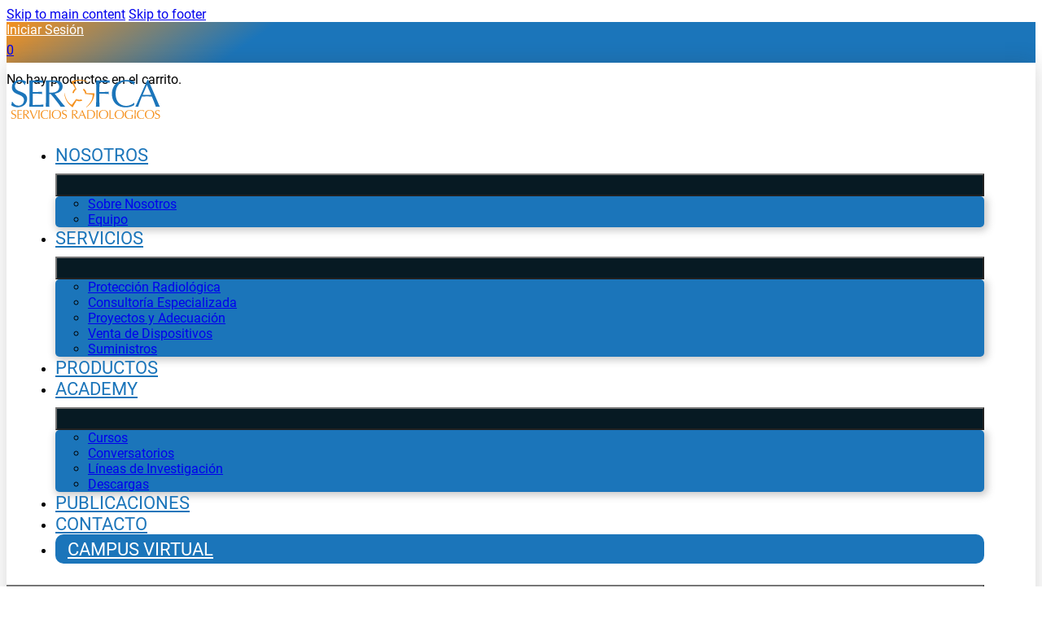

--- FILE ---
content_type: text/html; charset=UTF-8
request_url: https://serofca.com/miocarditis-diagnostico-por-resonancia-magnetica-nuclear-cardiaca/
body_size: 34589
content:
<!DOCTYPE html>
<html lang="es">
<head><style>img.lazy{min-height:1px}</style><link href="https://serofca.com/wp-content/plugins/w3-total-cache/pub/js/lazyload.min.js" as="script">
<meta charset="UTF-8">
<meta name="viewport" content="width=device-width, initial-scale=1">
<title>Miocarditis: Diagnóstico por  Resonancia Magnética Nuclear Cardíaca &#8211; SEROFCA</title>
<meta name='robots' content='max-image-preview:large' />
<link rel="alternate" title="oEmbed (JSON)" type="application/json+oembed" href="https://serofca.com/wp-json/oembed/1.0/embed?url=https%3A%2F%2Fserofca.com%2Fmiocarditis-diagnostico-por-resonancia-magnetica-nuclear-cardiaca%2F" />
<link rel="alternate" title="oEmbed (XML)" type="text/xml+oembed" href="https://serofca.com/wp-json/oembed/1.0/embed?url=https%3A%2F%2Fserofca.com%2Fmiocarditis-diagnostico-por-resonancia-magnetica-nuclear-cardiaca%2F&#038;format=xml" />
<style id='wp-img-auto-sizes-contain-inline-css'>
img:is([sizes=auto i],[sizes^="auto," i]){contain-intrinsic-size:3000px 1500px}
/*# sourceURL=wp-img-auto-sizes-contain-inline-css */
</style>
<style id='classic-theme-styles-inline-css'>
/*! This file is auto-generated */
.wp-block-button__link{color:#fff;background-color:#32373c;border-radius:9999px;box-shadow:none;text-decoration:none;padding:calc(.667em + 2px) calc(1.333em + 2px);font-size:1.125em}.wp-block-file__button{background:#32373c;color:#fff;text-decoration:none}
/*# sourceURL=/wp-includes/css/classic-themes.min.css */
</style>
<link rel='stylesheet' id='jet-engine-frontend-css' href='https://serofca.com/wp-content/plugins/jet-engine/assets/css/frontend.css?ver=3.5.8' media='all' />
<style id='woocommerce-inline-inline-css'>
.woocommerce form .form-row .required { visibility: visible; }
/*# sourceURL=woocommerce-inline-inline-css */
</style>
<link rel='stylesheet' id='bricks-frontend-css' href='https://serofca.com/wp-content/themes/bricks/assets/css/frontend-layer.min.css?ver=1765816274' media='all' />
<style id='bricks-frontend-inline-css'>
@font-face{font-family:"Roboto";font-weight:300;font-display:swap;src:url(https://serofca.com/wp-content/uploads/2022/09/roboto-v30-latin-300.woff) format("woff");}@font-face{font-family:"Roboto";font-weight:400;font-display:swap;src:url(https://serofca.com/wp-content/uploads/2022/09/roboto-v30-latin-regular.woff) format("woff");}@font-face{font-family:"Roboto";font-weight:500;font-display:swap;src:url(https://serofca.com/wp-content/uploads/2022/09/roboto-v30-latin-500.woff) format("woff");}@font-face{font-family:"Roboto";font-weight:700;font-display:swap;src:url(https://serofca.com/wp-content/uploads/2022/09/roboto-v30-latin-700.woff) format("woff");}@font-face{font-family:"Roboto";font-weight:900;font-display:swap;src:url(https://serofca.com/wp-content/uploads/2022/09/roboto-v30-latin-900.woff) format("woff");}@font-face{font-family:"Roboto";font-weight:400;font-style:italic;font-display:swap;src:url(https://serofca.com/wp-content/uploads/2022/09/roboto-v30-latin-700italic.woff) format("woff");}@font-face{font-family:"Roboto";font-weight:900;font-style:italic;font-display:swap;src:url(https://serofca.com/wp-content/uploads/2022/09/roboto-v30-latin-900italic.woff) format("woff");}@font-face{font-family:"Roboto";font-weight:500;font-style:italic;font-display:swap;src:url(https://serofca.com/wp-content/uploads/2022/09/roboto-v30-latin-500italic.woff) format("woff");}@font-face{font-family:"Roboto";font-weight:300;font-style:italic;font-display:swap;src:url(https://serofca.com/wp-content/uploads/2022/09/roboto-v30-latin-300italic.woff) format("woff");}

/*# sourceURL=bricks-frontend-inline-css */
</style>
<link rel='stylesheet' id='bricks-woocommerce-css' href='https://serofca.com/wp-content/themes/bricks/assets/css/integrations/woocommerce-layer.min.css?ver=1765816274' media='all' />
<link rel='stylesheet' id='bricks-font-awesome-6-brands-css' href='https://serofca.com/wp-content/themes/bricks/assets/css/libs/font-awesome-6-brands-layer.min.css?ver=1765816274' media='all' />
<link rel='stylesheet' id='bricks-font-awesome-6-css' href='https://serofca.com/wp-content/themes/bricks/assets/css/libs/font-awesome-6-layer.min.css?ver=1765816274' media='all' />
<link rel='stylesheet' id='bricks-themify-icons-css' href='https://serofca.com/wp-content/themes/bricks/assets/css/libs/themify-icons-layer.min.css?ver=1765816274' media='all' />
<style id='bricks-frontend-inline-inline-css'>
:root {}:where(:root) .bricks-color-primary {color: var(--bricks-color-ttgvfh)}:where(:root) .bricks-background-primary {background-color: var(--bricks-color-ttgvfh)}:where(:root) .bricks-color-secondary {color: var(--bricks-color-hgbygh)}:where(:root) .bricks-background-secondary {background-color: var(--bricks-color-hgbygh)}:where(:root) .bricks-color-light {color: var(--bricks-color-aiqtbo)}:where(:root) .bricks-background-light {background-color: var(--bricks-color-aiqtbo)}:where(:root) .bricks-color-dark {color: var(--bricks-color-sdpcvu)}:where(:root) .bricks-background-dark {background-color: var(--bricks-color-sdpcvu)}:where(:root) .bricks-color-info {color: var(--bricks-color-snkwym)}:where(:root) .bricks-background-info {background-color: var(--bricks-color-snkwym)}:where(:root) .bricks-color-muted {color: var(--bricks-color-bttjyj)}:where(:root) .bricks-background-muted {background-color: var(--bricks-color-bttjyj)} body {font-family: "Roboto"}.woocommerce .button, body:not(.woocommerce) .product_type_variable, body:not(.woocommerce) .product_type_grouped, body:not(.woocommerce) .product_type_external, body:not(.woocommerce) .product_type_simple, body:not(.woocommerce) .brx-popup-content:not(.woocommerce) form.cart .single_add_to_cart_button, body:not(.woocommerce) .brxe-woocommerce-mini-cart .woocommerce-mini-cart__buttons .button {background-color: rgba(255, 0, 0, 0)}.woocommerce .button:hover, body:not(.woocommerce) .product_type_variable:hover, body:not(.woocommerce) .product_type_grouped:hover, body:not(.woocommerce) .product_type_external:hover, body:not(.woocommerce) .product_type_simple:hover, body:not(.woocommerce) .brx-popup-content:not(.woocommerce) form.cart .single_add_to_cart_button:hover, body:not(.woocommerce) .brxe-woocommerce-mini-cart .woocommerce-mini-cart__buttons .button:hover {background-color: rgba(255, 0, 0, 0)}:root {--bricks-color-c6c6b0: #f5f5f5;--bricks-color-82bcba: #e0e0e0;--bricks-color-f4822f: #9e9e9e;--bricks-color-a559f2: #616161;--bricks-color-02d0a0: #424242;--bricks-color-547fb8: #212121;--bricks-color-bb2e24: #ffeb3b;--bricks-color-5377d0: #ffc107;--bricks-color-8ff7f7: #ff9800;--bricks-color-3098c7: #ff5722;--bricks-color-7e37c2: #f44336;--bricks-color-188c82: #9c27b0;--bricks-color-979788: #2196f3;--bricks-color-f08387: #03a9f4;--bricks-color-9cf1b0: #81D4FA;--bricks-color-9f6816: #4caf50;--bricks-color-971d14: #8bc34a;--bricks-color-942a72: #cddc39;--bricks-color-ttgvfh: #1b75ba;--bricks-color-hgbygh: #f5911e;--bricks-color-aiqtbo: #ffffff;--bricks-color-sdpcvu: #071a23;--bricks-color-snkwym: #e2e2e2;--bricks-color-bttjyj: #565656;--bricks-color-qrhzvb: #dddddd;}#brxe-hdinwy {color: var(--bricks-color-aiqtbo)}#brxe-hdinwy:hover {color: var(--bricks-color-snkwym)}@media (max-width: 991px) {#brxe-hdinwy {color: var(--bricks-color-aiqtbo)}#brxe-hdinwy:hover {color: var(--bricks-color-snkwym)}}@media (max-width: 478px) {#brxe-hdinwy {display: none}}#brxe-cvenpj {color: var(--bricks-color-ttgvfh); background-color: var(--bricks-color-aiqtbo); border-radius: 25px; padding-top: 3px; padding-bottom: 3px; margin-right: 5px}#brxe-cvenpj:hover {color: var(--bricks-color-ttgvfh); background-color: var(--bricks-color-snkwym)}#brxe-cvenpj i {font-size: 20px}@media (max-width: 991px) {#brxe-cvenpj {color: var(--bricks-color-aiqtbo); display: none}#brxe-cvenpj:hover {color: var(--bricks-color-snkwym)}}#brxe-lejgqf .mini-cart-link i {font-size: 1.4em; color: var(--bricks-color-aiqtbo)}#brxe-lejgqf .mini-cart-link i:hover {color: var(--bricks-color-snkwym)}#brxe-lejgqf {margin-right: 10px}@media (max-width: 478px) {#brxe-lejgqf {display: none}}#brxe-ongvjh {font-size: 1.2em; color: var(--bricks-color-ttgvfh); fill: var(--bricks-color-ttgvfh); background-color: var(--bricks-color-aiqtbo); padding-top: 0.4em; padding-right: 0.6em; padding-bottom: 0.4em; padding-left: 0.6em; border-radius: 50px}#brxe-ongvjh:hover {background-color: var(--bricks-color-snkwym)}#brxe-kwbnfz {font-size: 1.2em; color: var(--bricks-color-ttgvfh); fill: var(--bricks-color-ttgvfh); background-color: var(--bricks-color-aiqtbo); padding-top: 0.4em; padding-right: 0.4em; padding-bottom: 0.4em; padding-left: 0.4em; border-radius: 50px}#brxe-kwbnfz:hover {background-color: var(--bricks-color-snkwym)}#brxe-ylkmxd {font-size: 1.2em; color: var(--bricks-color-ttgvfh); fill: var(--bricks-color-ttgvfh); background-color: var(--bricks-color-aiqtbo); padding-top: 0.4em; padding-right: 0.4em; padding-bottom: 0.4em; padding-left: 0.5em; border-radius: 50px}#brxe-ylkmxd:hover {background-color: var(--bricks-color-snkwym)}#brxe-vklbow {font-size: 1.2em; color: var(--bricks-color-ttgvfh); fill: var(--bricks-color-ttgvfh); background-color: var(--bricks-color-aiqtbo); padding-top: 0.4em; padding-right: 0.3em; padding-bottom: 0.4em; padding-left: 0.3em; border-radius: 50px}#brxe-vklbow:hover {background-color: var(--bricks-color-snkwym)}#brxe-gmkyvs {font-size: 1.2em; color: var(--bricks-color-ttgvfh); fill: var(--bricks-color-ttgvfh); background-color: var(--bricks-color-aiqtbo); padding-top: 0.4em; padding-right: 0.5em; padding-bottom: 0.4em; padding-left: 0.5em; border-radius: 50px}#brxe-gmkyvs:hover {background-color: var(--bricks-color-snkwym)}#brxe-ivbmaq {height: 50px; flex-direction: row; column-gap: 8px; align-items: center; justify-content: flex-end; align-self: center !important; width: 90%}#brxe-riohru {background-image: linear-gradient(-35deg, #1b75ba 75%, #f5911e 100%); height: 50px; align-items: flex-end; flex-direction: row; align-self: flex-end !important; justify-content: flex-end}#brxe-smjqcr .bricks-site-logo {height: 70px}@layer bricks {@media (max-width: 991px) {#brxe-zgreey .bricks-nav-menu-wrapper { display: none; }#brxe-zgreey .bricks-mobile-menu-toggle { display: block; }}}#brxe-zgreey .bricks-nav-menu > li > a {font-size: 1.4rem; font-family: "Roboto"; font-weight: 400; text-transform: uppercase; color: var(--bricks-color-ttgvfh)}#brxe-zgreey .bricks-nav-menu > li > .brx-submenu-toggle > * {font-size: 1.4rem; font-family: "Roboto"; font-weight: 400; text-transform: uppercase; color: var(--bricks-color-ttgvfh)}#brxe-zgreey .bricks-nav-menu > li {margin-left: 20px}#brxe-zgreey .bricks-nav-menu .sub-menu {background-color: var(--bricks-color-ttgvfh); box-shadow: 2px 2px 10px 2px rgba(87, 87, 87, 0.33); border-radius: 5px}#brxe-zgreey .bricks-nav-menu .sub-menu .menu-item:hover {background-color: #1a6184}#brxe-zgreey .bricks-mobile-menu-wrapper:before {background-color: var(--bricks-color-ttgvfh)}#brxe-zgreey .bricks-mobile-menu > li > a {color: var(--bricks-color-aiqtbo); text-transform: uppercase}#brxe-zgreey .bricks-mobile-menu > li > .brx-submenu-toggle > * {color: var(--bricks-color-aiqtbo); text-transform: uppercase}#brxe-zgreey .bricks-mobile-menu > .menu-item-has-children .brx-submenu-toggle button {color: var(--bricks-color-aiqtbo)}#brxe-zgreey .bricks-mobile-menu-wrapper {width: 300px}#brxe-zgreey .bricks-nav-menu .sub-menu a {padding-right: 120px}#brxe-zgreey .bricks-nav-menu .sub-menu button {padding-right: 120px}#brxe-zgreey .bricks-nav-menu .sub-menu:hover {border-radius: 5px}#brxe-zgreey .bricks-nav-menu .sub-menu > li:hover {border-radius: 5px}#brxe-zgreey .bricks-nav-menu > li:hover > a {color: var(--bricks-color-bttjyj)}#brxe-zgreey .bricks-nav-menu > li:hover > .brx-submenu-toggle > * {color: var(--bricks-color-bttjyj)}.boton_menu { top: -4px; background:#1b75ba; padding: 5px 15px; border-radius: 10px;} .boton_menu:hover { background:#f5911e;} .boton_campus { top: -4px; background:#1b75ba; padding: 5px 15px; border-radius: 10px;} .boton_campus:hover { background:#f5911e;} .boton_menu a { color:#fff!important;} .boton_campus a { color:#fff!important;} .menu_movil { display:none;}@media (max-width: 991px) {#brxe-zgreey .bricks-mobile-menu-toggle {color: var(--bricks-color-ttgvfh); width: 30px !important}#brxe-zgreey .bricks-mobile-menu-toggle .bar-top {width: 30px !important}#brxe-zgreey .bricks-mobile-menu-toggle .bar-center {width: 30px !important}#brxe-zgreey .bricks-mobile-menu-toggle .bar-bottom {width: 30px !important} .boton_menu { background:#f5911e; border-radius: 0px;}#brxe-zgreey .bricks-mobile-menu-wrapper { width: 400px; padding-top: 50px;}.bricks-mobile-submenu-toggle { width: 10px; position: relative; top: -3px;}#brxe-zgreey .bricks-mobile-menu > li.menu-item-has-children button > i { color: var(--bricks-color-aiqtbo); font-size: 14px; line-height: 0;}.brxe-nav-menu .bricks-mobile-menu-wrapper li a { display: inline-block; line-height: 60px; padding: 0 10px 0 30px;}}@media (max-width: 478px) {#brxe-zgreey .bricks-mobile-menu-wrapper {width: 300px}#brxe-zgreey .bricks-mobile-menu-toggle {color: var(--bricks-color-ttgvfh); width: 40px !important}#brxe-zgreey .bricks-mobile-menu-toggle .bar-top {width: 40px !important}#brxe-zgreey .bricks-mobile-menu-toggle .bar-center {width: 40px !important}#brxe-zgreey .bricks-mobile-menu-toggle .bar-bottom {width: 40px !important}.menu_movil { display:flex;}}#brxe-pelowu {width: 95%; padding-top: 10px; padding-bottom: 10px; flex-direction: row; justify-content: space-between; align-items: center}#brxe-ohsnha {box-shadow: 0 0 25px 0 rgba(51, 51, 51, 0.2); background-color: var(--bricks-color-aiqtbo)}#brxe-ivtkew:not(.tag), #brxe-ivtkew img {object-fit: contain}#brxe-bfpcyv {font-size: 2.7em; line-height: 1em; font-weight: 500; margin-top: 40px; margin-bottom: 20px}#brxe-ixjzvx {color: var(--bricks-color-ttgvfh); font-size: 11px}#brxe-fjnbtc {font-size: 14px}#brxe-zcdbrg {padding-right: 2em}#brxe-zsmiwz {width: 90%; flex-direction: row; margin-top: 40px; margin-bottom: 40px; column-gap: 10px; background-color: var(--bricks-color-snkwym)}#brxe-yaqege {width: 90%; margin-bottom: 40px}#brxe-vdhyaq li {margin-left: 10px}#brxe-vdhyaq a {padding-top: 10px; padding-right: 10px; padding-bottom: 10px; padding-left: 10px; height: 35px; width: 35px; font-size: 18px}#brxe-yfuijy {width: 90%; margin-bottom: 40px; align-self: center !important; align-items: center}#brxe-a1353b {flex-direction: column; width: 75%; justify-content: flex-end; align-self: flex-start !important}#brxe-oxvsfg {text-align: center; font-size: 18px; text-transform: uppercase; font-weight: 400}#brxe-ltyblq {align-items: center}.brxe-rwzkhd .brxe-ifrhfd.brxe-container {width: 30%}.brxe-rwzkhd .brxe-xbhbva.brxe-post-title {font-size: 14px; font-weight: 500}.brxe-rwzkhd .brxe-fqyccf.brxe-container {flex-direction: column; width: 70%}.brxe-rwzkhd .brxe-hskzlr.brxe-block {flex-direction: row; column-gap: 5px}.brxe-rwzkhd.brxe-container {flex-direction: column; margin-top: 20px}#brxe-ihgrmr {margin-top: 20px}#brxe-b00545 {width: 25%; padding-top: 1em; padding-right: 1em; padding-bottom: 1em; padding-left: 1em; align-items: center; max-width: 450px; flex-direction: column; align-self: flex-start !important; position: sticky; top: 0px; height: 100vh; border-left: 1px solid var(--bricks-color-qrhzvb)}#brxe-45ddc1 {width: 1200px; flex-direction: row; align-self: flex-start !important; max-width: 901%; background-size: auto; background-repeat: no-repeat; background-position: center 100%; justify-content: space-between}#brxe-swdjuz :not([fill="none"]) {fill: var(--bricks-color-aiqtbo) !important}#brxe-swdjuz {height: 70px; width: auto}#brxe-tpiujp:hover {transform: scaleX(0.95) scaleY(0.95)}#brxe-ugfurg {width: 20%; align-items: center}@media (max-width: 767px) {#brxe-ugfurg {width: 100%}}#brxe-vpcvxa .bricks-nav-menu > li > a {color: var(--bricks-color-aiqtbo); font-size: 13px; text-transform: uppercase; font-weight: 300}#brxe-vpcvxa .bricks-nav-menu > li > .brx-submenu-toggle > * {color: var(--bricks-color-aiqtbo); font-size: 13px; text-transform: uppercase; font-weight: 300}#brxe-vpcvxa .bricks-nav-menu > li:hover > a {color: var(--bricks-color-snkwym)}#brxe-vpcvxa .bricks-nav-menu > li:hover > .brx-submenu-toggle > * {color: var(--bricks-color-snkwym)}#brxe-vpcvxa {align-self: center}@media (max-width: 991px) {#brxe-vpcvxa .bricks-nav-menu {flex-direction: row}}@media (max-width: 478px) {#brxe-vpcvxa .bricks-nav-menu {flex-direction: column}#brxe-vpcvxa {max-width: 300px; width: 30%; align-self: flex-start}#brxe-vpcvxa .bricks-nav-menu > li {margin-left: 0}#brxe-vpcvxa .bricks-nav-menu > li > a {text-align: left; line-height: 2.3em}#brxe-vpcvxa .bricks-nav-menu > li > .brx-submenu-toggle > * {text-align: left; line-height: 2.3em}}#brxe-pagilj {color: var(--bricks-color-aiqtbo); font-size: 12px}#brxe-pagilj a {color: var(--bricks-color-aiqtbo); font-size: 12px; font-size: inherit}@media (max-width: 767px) {#brxe-ddxycs {width: 45%}}@media (max-width: 478px) {#brxe-ddxycs {margin-top: 0; margin-right: 0; margin-bottom: 20px; margin-left: 0; width: 100%}}#brxe-buruka {color: var(--bricks-color-aiqtbo); font-size: 12px; display: none}#brxe-buruka a {color: var(--bricks-color-aiqtbo); font-size: 12px; font-size: inherit}@media (max-width: 767px) {#brxe-uiqzao {width: 45%}}@media (max-width: 478px) {#brxe-uiqzao {margin-top: 0; margin-right: 0; margin-bottom: 0; margin-left: 0; width: 100%}}#brxe-kzeuoh {margin-top: 50px; margin-bottom: 20px; flex-direction: row; column-gap: 20px; width: 600px; justify-content: center; align-self: center !important}@media (max-width: 767px) {#brxe-kzeuoh {flex-direction: row}}@media (max-width: 478px) {#brxe-kzeuoh {flex-direction: column; width: 70%; margin-top: 0}}#brxe-kepvum {width: 60%; align-items: center; padding-top: 1em; padding-right: 1em; padding-bottom: 1em; padding-left: 1em}@media (max-width: 991px) {#brxe-kepvum {width: 55%}}@media (max-width: 767px) {#brxe-kepvum {width: 100%}}@media (max-width: 478px) {#brxe-kepvum {flex-direction: row}}#brxe-zbqain {font-size: 1.2em; padding-top: 0.4em; padding-right: 0.6em; padding-bottom: 0.4em; padding-left: 0.6em; background-color: var(--bricks-color-aiqtbo); color: var(--bricks-color-ttgvfh); fill: var(--bricks-color-ttgvfh); border-radius: 50px}#brxe-zbqain:hover {background-color: var(--bricks-color-snkwym)}#brxe-chjxux {font-size: 1.2em; padding-top: 0.4em; padding-right: 0.5em; padding-bottom: 0.4em; padding-left: 0.5em; background-color: var(--bricks-color-aiqtbo); color: var(--bricks-color-ttgvfh); fill: var(--bricks-color-ttgvfh); border-radius: 50px}#brxe-chjxux:hover {background-color: var(--bricks-color-snkwym)}#brxe-repofb {font-size: 1.2em; padding-top: 0.4em; padding-right: 0.4em; padding-bottom: 0.4em; padding-left: 0.5em; background-color: var(--bricks-color-aiqtbo); color: var(--bricks-color-ttgvfh); fill: var(--bricks-color-ttgvfh); border-radius: 50px}#brxe-repofb:hover {background-color: var(--bricks-color-snkwym)}#brxe-rwpjiw {font-size: 1.2em; padding-top: 0.5em; padding-right: 0.4em; padding-bottom: 0.5em; padding-left: 0.4em; background-color: var(--bricks-color-aiqtbo); color: var(--bricks-color-ttgvfh); fill: var(--bricks-color-ttgvfh); border-radius: 50px}#brxe-rwpjiw:hover {background-color: var(--bricks-color-snkwym)}#brxe-genejy {font-size: 1.2em; padding-top: 0.4em; padding-right: 0.5em; padding-bottom: 0.4em; padding-left: 0.5em; background-color: var(--bricks-color-aiqtbo); color: var(--bricks-color-ttgvfh); fill: var(--bricks-color-ttgvfh); border-radius: 50px}#brxe-genejy:hover {background-color: var(--bricks-color-snkwym)}#brxe-kdwcop {flex-direction: row; width: 215px; height: 40px; align-items: center; justify-content: space-between}@media (max-width: 767px) {#brxe-kdwcop {margin-left: 2em}}#brxe-ukogpt .bricks-nav-menu {flex-direction: column}#brxe-ukogpt {align-self: flex-end}#brxe-ukogpt .bricks-nav-menu > li > a {text-align: right; color: var(--bricks-color-aiqtbo)}#brxe-ukogpt .bricks-nav-menu > li > .brx-submenu-toggle > * {text-align: right; color: var(--bricks-color-aiqtbo)}#brxe-ukogpt .bricks-nav-menu > li:hover > a {color: var(--bricks-color-snkwym)}#brxe-ukogpt .bricks-nav-menu > li:hover > .brx-submenu-toggle > * {color: var(--bricks-color-snkwym)}#brxe-wjikss {width: 20%; justify-content: space-between; padding-top: 0.2em; padding-right: 0.2em; padding-bottom: 0.2em; padding-left: 0.2em; min-height: 200px; align-self: flex-end !important; margin-bottom: 20px}@media (max-width: 991px) {#brxe-wjikss {align-self: flex-end !important; width: 25%}}@media (max-width: 767px) {#brxe-wjikss {flex-direction: row; width: 100%; min-height: 0px}}#brxe-piditl {width: 1200px; flex-direction: row; max-width: 95%}#brxe-sopkrc {background-image: linear-gradient(-35deg, #1b75ba 70%, #f5911e 100%); padding-top: 30px}#brxe-xarpnk {color: var(--bricks-color-ttgvfh)}#brxe-kzyiko {align-self: center !important; justify-content: center; align-items: center}#brxe-ftnfxw {height: 50px; justify-content: center}.jet-form-col { display: block; } .jet-form-col__start { flex: 0 0 30%; max-width: 100%; } .jet-form__submit-wrap { display: flex; flex-direction: column; width: 100%; } button { font-family: inherit; text-align: inherit; padding: 12px 0; width: 100%; text-align: center; background: #071a23; margin-top: 10px; color: #fff; text-transform: capitalize; font-weight: 500; } button:hover { background: #1c2a35; } .jet-form__field-label { cursor: pointer; display: inline-flex; align-items: center; color: #555; padding-left: 15px; margin-bottom: 15px; } .jet-form-row { display: flex; flex-wrap: wrap; margin: 0 -5px 15px; padding: 5px 0; } input[type=button], input[type=checkbox] { width: auto; margin-right: 10px; }
/*# sourceURL=bricks-frontend-inline-inline-css */
</style>
<script src="https://serofca.com/wp-includes/js/jquery/jquery.min.js?ver=3.7.1" id="jquery-core-js"></script>
<script src="https://serofca.com/wp-content/plugins/woocommerce/assets/js/jquery-blockui/jquery.blockUI.min.js?ver=2.7.0-wc.10.4.2" id="wc-jquery-blockui-js" defer data-wp-strategy="defer"></script>
<script id="wc-add-to-cart-js-extra">
var wc_add_to_cart_params = {"ajax_url":"/wp-admin/admin-ajax.php","wc_ajax_url":"/?wc-ajax=%%endpoint%%","i18n_view_cart":"Ver carrito","cart_url":"https://serofca.com/carrito/","is_cart":"","cart_redirect_after_add":"no"};
//# sourceURL=wc-add-to-cart-js-extra
</script>
<script src="https://serofca.com/wp-content/plugins/woocommerce/assets/js/frontend/add-to-cart.min.js?ver=10.4.2" id="wc-add-to-cart-js" defer data-wp-strategy="defer"></script>
<script src="https://serofca.com/wp-content/plugins/woocommerce/assets/js/js-cookie/js.cookie.min.js?ver=2.1.4-wc.10.4.2" id="wc-js-cookie-js" defer data-wp-strategy="defer"></script>
<script id="woocommerce-js-extra">
var woocommerce_params = {"ajax_url":"/wp-admin/admin-ajax.php","wc_ajax_url":"/?wc-ajax=%%endpoint%%","i18n_password_show":"Show password","i18n_password_hide":"Hide password"};
//# sourceURL=woocommerce-js-extra
</script>
<script src="https://serofca.com/wp-content/plugins/woocommerce/assets/js/frontend/woocommerce.min.js?ver=10.4.2" id="woocommerce-js" defer data-wp-strategy="defer"></script>
<link rel="https://api.w.org/" href="https://serofca.com/wp-json/" /><link rel="alternate" title="JSON" type="application/json" href="https://serofca.com/wp-json/wp/v2/posts/2098" /><link rel="EditURI" type="application/rsd+xml" title="RSD" href="https://serofca.com/xmlrpc.php?rsd" />

<link rel="canonical" href="https://serofca.com/miocarditis-diagnostico-por-resonancia-magnetica-nuclear-cardiaca/" />
<link rel='shortlink' href='https://serofca.com/?p=2098' />
	<noscript><style>.woocommerce-product-gallery{ opacity: 1 !important; }</style></noscript>
	<link rel="icon" href="https://serofca.com/wp-content/uploads/2022/09/SEROFCA-Favicon-100x100.png" sizes="32x32" />
<link rel="icon" href="https://serofca.com/wp-content/uploads/2022/09/SEROFCA-Favicon-300x300.png" sizes="192x192" />
<link rel="apple-touch-icon" href="https://serofca.com/wp-content/uploads/2022/09/SEROFCA-Favicon-300x300.png" />
<meta name="msapplication-TileImage" content="https://serofca.com/wp-content/uploads/2022/09/SEROFCA-Favicon-300x300.png" />

<meta property="og:url" content="https://serofca.com/miocarditis-diagnostico-por-resonancia-magnetica-nuclear-cardiaca/" />
<meta property="og:site_name" content="SEROFCA" />
<meta property="og:title" content="Miocarditis: Diagnóstico por  Resonancia Magnética Nuclear Cardíaca" />
<meta property="og:description" content="Miocarditis: Diagnóstico por&nbsp; Resonancia Magnética Nuclear Cardíaca&nbsp; La Miocarditis se define como la inflamación aguda o crónica del tejido miocárdico, focal o difusa, que afecta a cualquier cámara cardiaca. Se incluyó dentro de las miocardiopatías primarias de causa adquirida en la clasificación realizada por la American Heart Association en el año 2006. Posteriormente, la Sociedad [&hellip;]" />
<meta property="og:image" content="https://serofca.com/wp-content/uploads/2022/09/IMG-20220531-WA0060-1024x1024.jpg" />
<meta property="og:type" content="article" />
<style id='wp-block-image-inline-css'>
.wp-block-image>a,.wp-block-image>figure>a{display:inline-block}.wp-block-image img{box-sizing:border-box;height:auto;max-width:100%;vertical-align:bottom}@media not (prefers-reduced-motion){.wp-block-image img.hide{visibility:hidden}.wp-block-image img.show{animation:show-content-image .4s}}.wp-block-image[style*=border-radius] img,.wp-block-image[style*=border-radius]>a{border-radius:inherit}.wp-block-image.has-custom-border img{box-sizing:border-box}.wp-block-image.aligncenter{text-align:center}.wp-block-image.alignfull>a,.wp-block-image.alignwide>a{width:100%}.wp-block-image.alignfull img,.wp-block-image.alignwide img{height:auto;width:100%}.wp-block-image .aligncenter,.wp-block-image .alignleft,.wp-block-image .alignright,.wp-block-image.aligncenter,.wp-block-image.alignleft,.wp-block-image.alignright{display:table}.wp-block-image .aligncenter>figcaption,.wp-block-image .alignleft>figcaption,.wp-block-image .alignright>figcaption,.wp-block-image.aligncenter>figcaption,.wp-block-image.alignleft>figcaption,.wp-block-image.alignright>figcaption{caption-side:bottom;display:table-caption}.wp-block-image .alignleft{float:left;margin:.5em 1em .5em 0}.wp-block-image .alignright{float:right;margin:.5em 0 .5em 1em}.wp-block-image .aligncenter{margin-left:auto;margin-right:auto}.wp-block-image :where(figcaption){margin-bottom:1em;margin-top:.5em}.wp-block-image.is-style-circle-mask img{border-radius:9999px}@supports ((-webkit-mask-image:none) or (mask-image:none)) or (-webkit-mask-image:none){.wp-block-image.is-style-circle-mask img{border-radius:0;-webkit-mask-image:url('data:image/svg+xml;utf8,<svg viewBox="0 0 100 100" xmlns="http://www.w3.org/2000/svg"><circle cx="50" cy="50" r="50"/></svg>');mask-image:url('data:image/svg+xml;utf8,<svg viewBox="0 0 100 100" xmlns="http://www.w3.org/2000/svg"><circle cx="50" cy="50" r="50"/></svg>');mask-mode:alpha;-webkit-mask-position:center;mask-position:center;-webkit-mask-repeat:no-repeat;mask-repeat:no-repeat;-webkit-mask-size:contain;mask-size:contain}}:root :where(.wp-block-image.is-style-rounded img,.wp-block-image .is-style-rounded img){border-radius:9999px}.wp-block-image figure{margin:0}.wp-lightbox-container{display:flex;flex-direction:column;position:relative}.wp-lightbox-container img{cursor:zoom-in}.wp-lightbox-container img:hover+button{opacity:1}.wp-lightbox-container button{align-items:center;backdrop-filter:blur(16px) saturate(180%);background-color:#5a5a5a40;border:none;border-radius:4px;cursor:zoom-in;display:flex;height:20px;justify-content:center;opacity:0;padding:0;position:absolute;right:16px;text-align:center;top:16px;width:20px;z-index:100}@media not (prefers-reduced-motion){.wp-lightbox-container button{transition:opacity .2s ease}}.wp-lightbox-container button:focus-visible{outline:3px auto #5a5a5a40;outline:3px auto -webkit-focus-ring-color;outline-offset:3px}.wp-lightbox-container button:hover{cursor:pointer;opacity:1}.wp-lightbox-container button:focus{opacity:1}.wp-lightbox-container button:focus,.wp-lightbox-container button:hover,.wp-lightbox-container button:not(:hover):not(:active):not(.has-background){background-color:#5a5a5a40;border:none}.wp-lightbox-overlay{box-sizing:border-box;cursor:zoom-out;height:100vh;left:0;overflow:hidden;position:fixed;top:0;visibility:hidden;width:100%;z-index:100000}.wp-lightbox-overlay .close-button{align-items:center;cursor:pointer;display:flex;justify-content:center;min-height:40px;min-width:40px;padding:0;position:absolute;right:calc(env(safe-area-inset-right) + 16px);top:calc(env(safe-area-inset-top) + 16px);z-index:5000000}.wp-lightbox-overlay .close-button:focus,.wp-lightbox-overlay .close-button:hover,.wp-lightbox-overlay .close-button:not(:hover):not(:active):not(.has-background){background:none;border:none}.wp-lightbox-overlay .lightbox-image-container{height:var(--wp--lightbox-container-height);left:50%;overflow:hidden;position:absolute;top:50%;transform:translate(-50%,-50%);transform-origin:top left;width:var(--wp--lightbox-container-width);z-index:9999999999}.wp-lightbox-overlay .wp-block-image{align-items:center;box-sizing:border-box;display:flex;height:100%;justify-content:center;margin:0;position:relative;transform-origin:0 0;width:100%;z-index:3000000}.wp-lightbox-overlay .wp-block-image img{height:var(--wp--lightbox-image-height);min-height:var(--wp--lightbox-image-height);min-width:var(--wp--lightbox-image-width);width:var(--wp--lightbox-image-width)}.wp-lightbox-overlay .wp-block-image figcaption{display:none}.wp-lightbox-overlay button{background:none;border:none}.wp-lightbox-overlay .scrim{background-color:#fff;height:100%;opacity:.9;position:absolute;width:100%;z-index:2000000}.wp-lightbox-overlay.active{visibility:visible}@media not (prefers-reduced-motion){.wp-lightbox-overlay.active{animation:turn-on-visibility .25s both}.wp-lightbox-overlay.active img{animation:turn-on-visibility .35s both}.wp-lightbox-overlay.show-closing-animation:not(.active){animation:turn-off-visibility .35s both}.wp-lightbox-overlay.show-closing-animation:not(.active) img{animation:turn-off-visibility .25s both}.wp-lightbox-overlay.zoom.active{animation:none;opacity:1;visibility:visible}.wp-lightbox-overlay.zoom.active .lightbox-image-container{animation:lightbox-zoom-in .4s}.wp-lightbox-overlay.zoom.active .lightbox-image-container img{animation:none}.wp-lightbox-overlay.zoom.active .scrim{animation:turn-on-visibility .4s forwards}.wp-lightbox-overlay.zoom.show-closing-animation:not(.active){animation:none}.wp-lightbox-overlay.zoom.show-closing-animation:not(.active) .lightbox-image-container{animation:lightbox-zoom-out .4s}.wp-lightbox-overlay.zoom.show-closing-animation:not(.active) .lightbox-image-container img{animation:none}.wp-lightbox-overlay.zoom.show-closing-animation:not(.active) .scrim{animation:turn-off-visibility .4s forwards}}@keyframes show-content-image{0%{visibility:hidden}99%{visibility:hidden}to{visibility:visible}}@keyframes turn-on-visibility{0%{opacity:0}to{opacity:1}}@keyframes turn-off-visibility{0%{opacity:1;visibility:visible}99%{opacity:0;visibility:visible}to{opacity:0;visibility:hidden}}@keyframes lightbox-zoom-in{0%{transform:translate(calc((-100vw + var(--wp--lightbox-scrollbar-width))/2 + var(--wp--lightbox-initial-left-position)),calc(-50vh + var(--wp--lightbox-initial-top-position))) scale(var(--wp--lightbox-scale))}to{transform:translate(-50%,-50%) scale(1)}}@keyframes lightbox-zoom-out{0%{transform:translate(-50%,-50%) scale(1);visibility:visible}99%{visibility:visible}to{transform:translate(calc((-100vw + var(--wp--lightbox-scrollbar-width))/2 + var(--wp--lightbox-initial-left-position)),calc(-50vh + var(--wp--lightbox-initial-top-position))) scale(var(--wp--lightbox-scale));visibility:hidden}}
/*# sourceURL=https://serofca.com/wp-includes/blocks/image/style.min.css */
</style>
<style id='wp-block-paragraph-inline-css'>
.is-small-text{font-size:.875em}.is-regular-text{font-size:1em}.is-large-text{font-size:2.25em}.is-larger-text{font-size:3em}.has-drop-cap:not(:focus):first-letter{float:left;font-size:8.4em;font-style:normal;font-weight:100;line-height:.68;margin:.05em .1em 0 0;text-transform:uppercase}body.rtl .has-drop-cap:not(:focus):first-letter{float:none;margin-left:.1em}p.has-drop-cap.has-background{overflow:hidden}:root :where(p.has-background){padding:1.25em 2.375em}:where(p.has-text-color:not(.has-link-color)) a{color:inherit}p.has-text-align-left[style*="writing-mode:vertical-lr"],p.has-text-align-right[style*="writing-mode:vertical-rl"]{rotate:180deg}
/*# sourceURL=https://serofca.com/wp-includes/blocks/paragraph/style.min.css */
</style>
<link rel='stylesheet' id='wc-blocks-style-css' href='https://serofca.com/wp-content/plugins/woocommerce/assets/client/blocks/wc-blocks.css?ver=wc-10.4.2' media='all' />
<style id='global-styles-inline-css'>
:root{--wp--preset--aspect-ratio--square: 1;--wp--preset--aspect-ratio--4-3: 4/3;--wp--preset--aspect-ratio--3-4: 3/4;--wp--preset--aspect-ratio--3-2: 3/2;--wp--preset--aspect-ratio--2-3: 2/3;--wp--preset--aspect-ratio--16-9: 16/9;--wp--preset--aspect-ratio--9-16: 9/16;--wp--preset--color--black: #000000;--wp--preset--color--cyan-bluish-gray: #abb8c3;--wp--preset--color--white: #ffffff;--wp--preset--color--pale-pink: #f78da7;--wp--preset--color--vivid-red: #cf2e2e;--wp--preset--color--luminous-vivid-orange: #ff6900;--wp--preset--color--luminous-vivid-amber: #fcb900;--wp--preset--color--light-green-cyan: #7bdcb5;--wp--preset--color--vivid-green-cyan: #00d084;--wp--preset--color--pale-cyan-blue: #8ed1fc;--wp--preset--color--vivid-cyan-blue: #0693e3;--wp--preset--color--vivid-purple: #9b51e0;--wp--preset--gradient--vivid-cyan-blue-to-vivid-purple: linear-gradient(135deg,rgb(6,147,227) 0%,rgb(155,81,224) 100%);--wp--preset--gradient--light-green-cyan-to-vivid-green-cyan: linear-gradient(135deg,rgb(122,220,180) 0%,rgb(0,208,130) 100%);--wp--preset--gradient--luminous-vivid-amber-to-luminous-vivid-orange: linear-gradient(135deg,rgb(252,185,0) 0%,rgb(255,105,0) 100%);--wp--preset--gradient--luminous-vivid-orange-to-vivid-red: linear-gradient(135deg,rgb(255,105,0) 0%,rgb(207,46,46) 100%);--wp--preset--gradient--very-light-gray-to-cyan-bluish-gray: linear-gradient(135deg,rgb(238,238,238) 0%,rgb(169,184,195) 100%);--wp--preset--gradient--cool-to-warm-spectrum: linear-gradient(135deg,rgb(74,234,220) 0%,rgb(151,120,209) 20%,rgb(207,42,186) 40%,rgb(238,44,130) 60%,rgb(251,105,98) 80%,rgb(254,248,76) 100%);--wp--preset--gradient--blush-light-purple: linear-gradient(135deg,rgb(255,206,236) 0%,rgb(152,150,240) 100%);--wp--preset--gradient--blush-bordeaux: linear-gradient(135deg,rgb(254,205,165) 0%,rgb(254,45,45) 50%,rgb(107,0,62) 100%);--wp--preset--gradient--luminous-dusk: linear-gradient(135deg,rgb(255,203,112) 0%,rgb(199,81,192) 50%,rgb(65,88,208) 100%);--wp--preset--gradient--pale-ocean: linear-gradient(135deg,rgb(255,245,203) 0%,rgb(182,227,212) 50%,rgb(51,167,181) 100%);--wp--preset--gradient--electric-grass: linear-gradient(135deg,rgb(202,248,128) 0%,rgb(113,206,126) 100%);--wp--preset--gradient--midnight: linear-gradient(135deg,rgb(2,3,129) 0%,rgb(40,116,252) 100%);--wp--preset--font-size--small: 13px;--wp--preset--font-size--medium: 20px;--wp--preset--font-size--large: 36px;--wp--preset--font-size--x-large: 42px;--wp--preset--spacing--20: 0.44rem;--wp--preset--spacing--30: 0.67rem;--wp--preset--spacing--40: 1rem;--wp--preset--spacing--50: 1.5rem;--wp--preset--spacing--60: 2.25rem;--wp--preset--spacing--70: 3.38rem;--wp--preset--spacing--80: 5.06rem;--wp--preset--shadow--natural: 6px 6px 9px rgba(0, 0, 0, 0.2);--wp--preset--shadow--deep: 12px 12px 50px rgba(0, 0, 0, 0.4);--wp--preset--shadow--sharp: 6px 6px 0px rgba(0, 0, 0, 0.2);--wp--preset--shadow--outlined: 6px 6px 0px -3px rgb(255, 255, 255), 6px 6px rgb(0, 0, 0);--wp--preset--shadow--crisp: 6px 6px 0px rgb(0, 0, 0);}:where(.is-layout-flex){gap: 0.5em;}:where(.is-layout-grid){gap: 0.5em;}body .is-layout-flex{display: flex;}.is-layout-flex{flex-wrap: wrap;align-items: center;}.is-layout-flex > :is(*, div){margin: 0;}body .is-layout-grid{display: grid;}.is-layout-grid > :is(*, div){margin: 0;}:where(.wp-block-columns.is-layout-flex){gap: 2em;}:where(.wp-block-columns.is-layout-grid){gap: 2em;}:where(.wp-block-post-template.is-layout-flex){gap: 1.25em;}:where(.wp-block-post-template.is-layout-grid){gap: 1.25em;}.has-black-color{color: var(--wp--preset--color--black) !important;}.has-cyan-bluish-gray-color{color: var(--wp--preset--color--cyan-bluish-gray) !important;}.has-white-color{color: var(--wp--preset--color--white) !important;}.has-pale-pink-color{color: var(--wp--preset--color--pale-pink) !important;}.has-vivid-red-color{color: var(--wp--preset--color--vivid-red) !important;}.has-luminous-vivid-orange-color{color: var(--wp--preset--color--luminous-vivid-orange) !important;}.has-luminous-vivid-amber-color{color: var(--wp--preset--color--luminous-vivid-amber) !important;}.has-light-green-cyan-color{color: var(--wp--preset--color--light-green-cyan) !important;}.has-vivid-green-cyan-color{color: var(--wp--preset--color--vivid-green-cyan) !important;}.has-pale-cyan-blue-color{color: var(--wp--preset--color--pale-cyan-blue) !important;}.has-vivid-cyan-blue-color{color: var(--wp--preset--color--vivid-cyan-blue) !important;}.has-vivid-purple-color{color: var(--wp--preset--color--vivid-purple) !important;}.has-black-background-color{background-color: var(--wp--preset--color--black) !important;}.has-cyan-bluish-gray-background-color{background-color: var(--wp--preset--color--cyan-bluish-gray) !important;}.has-white-background-color{background-color: var(--wp--preset--color--white) !important;}.has-pale-pink-background-color{background-color: var(--wp--preset--color--pale-pink) !important;}.has-vivid-red-background-color{background-color: var(--wp--preset--color--vivid-red) !important;}.has-luminous-vivid-orange-background-color{background-color: var(--wp--preset--color--luminous-vivid-orange) !important;}.has-luminous-vivid-amber-background-color{background-color: var(--wp--preset--color--luminous-vivid-amber) !important;}.has-light-green-cyan-background-color{background-color: var(--wp--preset--color--light-green-cyan) !important;}.has-vivid-green-cyan-background-color{background-color: var(--wp--preset--color--vivid-green-cyan) !important;}.has-pale-cyan-blue-background-color{background-color: var(--wp--preset--color--pale-cyan-blue) !important;}.has-vivid-cyan-blue-background-color{background-color: var(--wp--preset--color--vivid-cyan-blue) !important;}.has-vivid-purple-background-color{background-color: var(--wp--preset--color--vivid-purple) !important;}.has-black-border-color{border-color: var(--wp--preset--color--black) !important;}.has-cyan-bluish-gray-border-color{border-color: var(--wp--preset--color--cyan-bluish-gray) !important;}.has-white-border-color{border-color: var(--wp--preset--color--white) !important;}.has-pale-pink-border-color{border-color: var(--wp--preset--color--pale-pink) !important;}.has-vivid-red-border-color{border-color: var(--wp--preset--color--vivid-red) !important;}.has-luminous-vivid-orange-border-color{border-color: var(--wp--preset--color--luminous-vivid-orange) !important;}.has-luminous-vivid-amber-border-color{border-color: var(--wp--preset--color--luminous-vivid-amber) !important;}.has-light-green-cyan-border-color{border-color: var(--wp--preset--color--light-green-cyan) !important;}.has-vivid-green-cyan-border-color{border-color: var(--wp--preset--color--vivid-green-cyan) !important;}.has-pale-cyan-blue-border-color{border-color: var(--wp--preset--color--pale-cyan-blue) !important;}.has-vivid-cyan-blue-border-color{border-color: var(--wp--preset--color--vivid-cyan-blue) !important;}.has-vivid-purple-border-color{border-color: var(--wp--preset--color--vivid-purple) !important;}.has-vivid-cyan-blue-to-vivid-purple-gradient-background{background: var(--wp--preset--gradient--vivid-cyan-blue-to-vivid-purple) !important;}.has-light-green-cyan-to-vivid-green-cyan-gradient-background{background: var(--wp--preset--gradient--light-green-cyan-to-vivid-green-cyan) !important;}.has-luminous-vivid-amber-to-luminous-vivid-orange-gradient-background{background: var(--wp--preset--gradient--luminous-vivid-amber-to-luminous-vivid-orange) !important;}.has-luminous-vivid-orange-to-vivid-red-gradient-background{background: var(--wp--preset--gradient--luminous-vivid-orange-to-vivid-red) !important;}.has-very-light-gray-to-cyan-bluish-gray-gradient-background{background: var(--wp--preset--gradient--very-light-gray-to-cyan-bluish-gray) !important;}.has-cool-to-warm-spectrum-gradient-background{background: var(--wp--preset--gradient--cool-to-warm-spectrum) !important;}.has-blush-light-purple-gradient-background{background: var(--wp--preset--gradient--blush-light-purple) !important;}.has-blush-bordeaux-gradient-background{background: var(--wp--preset--gradient--blush-bordeaux) !important;}.has-luminous-dusk-gradient-background{background: var(--wp--preset--gradient--luminous-dusk) !important;}.has-pale-ocean-gradient-background{background: var(--wp--preset--gradient--pale-ocean) !important;}.has-electric-grass-gradient-background{background: var(--wp--preset--gradient--electric-grass) !important;}.has-midnight-gradient-background{background: var(--wp--preset--gradient--midnight) !important;}.has-small-font-size{font-size: var(--wp--preset--font-size--small) !important;}.has-medium-font-size{font-size: var(--wp--preset--font-size--medium) !important;}.has-large-font-size{font-size: var(--wp--preset--font-size--large) !important;}.has-x-large-font-size{font-size: var(--wp--preset--font-size--x-large) !important;}
/*# sourceURL=global-styles-inline-css */
</style>
<link rel='stylesheet' id='wp-block-library-css' href='https://serofca.com/wp-includes/css/dist/block-library/style.min.css?ver=6.9' media='all' />
<style id='wp-block-library-inline-css'>
:where(figure) { margin: 0; }
/*wp_block_styles_on_demand_placeholder:69422e5885993*/
/*# sourceURL=wp-block-library-inline-css */
</style>
</head>

<body class="wp-singular post-template-default single single-post postid-2098 single-format-standard wp-theme-bricks theme-bricks woocommerce-no-js brx-body bricks-is-frontend wp-embed-responsive">		<a class="skip-link" href="#brx-content">Skip to main content</a>

					<a class="skip-link" href="#brx-footer">Skip to footer</a>
			<header id="brx-header" class="brx-sticky on-scroll" data-slide-up-after="100"><section id="brxe-riohru" class="brxe-section bricks-lazy-hidden"><div id="brxe-ivbmaq" class="brxe-container bricks-lazy-hidden"><a id="brxe-hdinwy" class="brxe-button bricks-button bricks-background-primary" href="https://serofca.com/mi-cuenta/">Iniciar Sesión</a><div id="brxe-lejgqf" data-script-id="lejgqf" class="brxe-woocommerce-mini-cart hide-empty-count">
		<a href="#" class="mini-cart-link toggle-button bricks-woo-toggle" aria-label="Toggle mini cart" data-toggle-target=".cart-detail-lejgqf">
			<span class="cart-icon">
				<i class="ti-shopping-cart"></i>				<span class="cart-count">0</span>
			</span>

					</a>

				<div class="cart-detail cart-detail-lejgqf">
			<div class="widget_shopping_cart_content"></div>

					</div>
			</div><a href="https://www.facebook.com/serofca" target="_blank" class="bricks-link-wrapper"><i id="brxe-ongvjh" class="fab fa-facebook-f brxe-icon"></i></a><a href="https://www.instagram.com/serofca" target="_blank" class="bricks-link-wrapper"><i id="brxe-kwbnfz" class="fab fa-instagram brxe-icon"></i></a><a href="https://www.linkedin.com/company/serofca-protecci%C3%B3n-radiol%C3%B3gica/" target="_blank" class="bricks-link-wrapper"><i id="brxe-ylkmxd" class="fab fa-linkedin-in brxe-icon"></i></a><a href="https://www.youtube.com/user/serofcatv" target="_blank" class="bricks-link-wrapper"><i id="brxe-vklbow" class="fab fa-youtube brxe-icon"></i></a><a href="https://api.whatsapp.com/send?phone=59996661849" target="_blank" class="bricks-link-wrapper"><i id="brxe-gmkyvs" class="fab fa-whatsapp brxe-icon"></i></a></div></section><section id="brxe-ohsnha" class="brxe-section bricks-lazy-hidden"><div id="brxe-pelowu" class="brxe-container bricks-lazy-hidden"><a id="brxe-smjqcr" class="brxe-logo" href="https://serofca.com/"><img height="70" src="https://serofca.com/wp-content/uploads/2022/09/Logo-SEROFCA.svg" class="bricks-site-logo css-filter" alt="SEROFCA" data-bricks-logo="https://serofca.com/wp-content/uploads/2022/09/Logo-SEROFCA.svg" loading="eager" decoding="async" /></a><div id="brxe-zgreey" data-script-id="zgreey" class="brxe-nav-menu"><nav class="bricks-nav-menu-wrapper tablet_portrait"><ul id="menu-principal" class="bricks-nav-menu"><li id="menu-item-87" class="menu-item menu-item-type-post_type menu-item-object-page menu-item-has-children menu-item-87 bricks-menu-item"><div class="brx-submenu-toggle icon-right"><a href="https://serofca.com/nosotros/">Nosotros</a><button aria-expanded="false" aria-label="Nosotros Sub menu"><i class="fas fa-angle-down menu-item-icon"></i></button></div>
<ul class="sub-menu">
	<li id="menu-item-91" class="menu-item menu-item-type-post_type menu-item-object-page menu-item-91 bricks-menu-item"><a href="https://serofca.com/nosotros/">Sobre Nosotros</a></li>
	<li id="menu-item-92" class="menu-item menu-item-type-custom menu-item-object-custom menu-item-92 bricks-menu-item"><a href="https://serofca.com/nosotros#equipo" data-brx-anchor="true">Equipo</a></li>
</ul>
</li>
<li id="menu-item-86" class="menu-item menu-item-type-post_type menu-item-object-page menu-item-has-children menu-item-86 bricks-menu-item"><div class="brx-submenu-toggle icon-right"><a href="https://serofca.com/servicios-serofca/">Servicios</a><button aria-expanded="false" aria-label="Servicios Sub menu"><i class="fas fa-angle-down menu-item-icon"></i></button></div>
<ul class="sub-menu">
	<li id="menu-item-535" class="menu-item menu-item-type-post_type menu-item-object-servicios menu-item-535 bricks-menu-item"><a href="https://serofca.com/servicios/proteccion-radiologica/">Protección Radiológica</a></li>
	<li id="menu-item-534" class="menu-item menu-item-type-post_type menu-item-object-servicios menu-item-534 bricks-menu-item"><a href="https://serofca.com/servicios/consultoria-especializada/">Consultoría Especializada</a></li>
	<li id="menu-item-533" class="menu-item menu-item-type-post_type menu-item-object-servicios menu-item-533 bricks-menu-item"><a href="https://serofca.com/servicios/proyectos-y-adecuacion/">Proyectos y Adecuación</a></li>
	<li id="menu-item-532" class="menu-item menu-item-type-post_type menu-item-object-servicios menu-item-532 bricks-menu-item"><a href="https://serofca.com/servicios/venta-de-dispositivos/">Venta de Dispositivos</a></li>
	<li id="menu-item-531" class="menu-item menu-item-type-post_type menu-item-object-servicios menu-item-531 bricks-menu-item"><a href="https://serofca.com/servicios/suministros/">Suministros</a></li>
</ul>
</li>
<li id="menu-item-85" class="menu-item menu-item-type-post_type menu-item-object-page menu-item-85 bricks-menu-item"><a href="https://serofca.com/productos/">Productos</a></li>
<li id="menu-item-81" class="menu-item menu-item-type-post_type menu-item-object-page menu-item-has-children menu-item-81 bricks-menu-item"><div class="brx-submenu-toggle icon-right"><a href="https://serofca.com/academy/">Academy</a><button aria-expanded="false" aria-label="Academy Sub menu"><i class="fas fa-angle-down menu-item-icon"></i></button></div>
<ul class="sub-menu">
	<li id="menu-item-88" class="menu-item menu-item-type-post_type menu-item-object-page menu-item-88 bricks-menu-item"><a href="https://serofca.com/academy/cursos/">Cursos</a></li>
	<li id="menu-item-84" class="menu-item menu-item-type-post_type menu-item-object-page menu-item-84 bricks-menu-item"><a href="https://serofca.com/academy/conversatorios/">Conversatorios</a></li>
	<li id="menu-item-2777" class="menu-item menu-item-type-custom menu-item-object-custom menu-item-2777 bricks-menu-item"><a href="https://serofca.com/academy#lineas-investigacion" data-brx-anchor="true">Líneas de Investigación</a></li>
	<li id="menu-item-82" class="menu-item menu-item-type-post_type menu-item-object-page menu-item-82 bricks-menu-item"><a href="https://serofca.com/academy/descargas/">Descargas</a></li>
</ul>
</li>
<li id="menu-item-80" class="menu-item menu-item-type-post_type menu-item-object-page menu-item-80 bricks-menu-item"><a href="https://serofca.com/publicaciones/">Publicaciones</a></li>
<li id="menu-item-78" class="menu-item menu-item-type-post_type menu-item-object-page menu-item-78 bricks-menu-item"><a href="https://serofca.com/contacto/">Contacto</a></li>
<li id="menu-item-4895" class="menu_movil menu-item menu-item-type-post_type menu-item-object-page menu-item-4895 bricks-menu-item"><a href="https://serofca.com/mi-cuenta/">Iniciar Sesión</a></li>
<li id="menu-item-4893" class="menu_movil menu-item menu-item-type-post_type menu-item-object-page menu-item-4893 bricks-menu-item"><a href="https://serofca.com/mi-cuenta/">Mi cuenta</a></li>
<li id="menu-item-134" class="menu_movil menu-item menu-item-type-custom menu-item-object-custom menu-item-134 bricks-menu-item"><a href="#" data-brx-anchor="true">Carrito</a></li>
<li id="menu-item-3977" class="boton_campus menu-item menu-item-type-custom menu-item-object-custom menu-item-3977 bricks-menu-item"><a target="_blank" rel="noopener" href="https://formacion.serofca.com/moodle30/">Campus Virtual</a></li>
</ul></nav>			<button class="bricks-mobile-menu-toggle" aria-haspopup="true" aria-label="Open mobile menu" aria-expanded="false">
				<span class="bar-top"></span>
				<span class="bar-center"></span>
				<span class="bar-bottom"></span>
			</button>
			<nav class="bricks-mobile-menu-wrapper left"><ul id="menu-principal-1" class="bricks-mobile-menu"><li class="menu-item menu-item-type-post_type menu-item-object-page menu-item-has-children menu-item-87 bricks-menu-item"><div class="brx-submenu-toggle icon-right"><a href="https://serofca.com/nosotros/">Nosotros</a><button aria-expanded="false" aria-label="Nosotros Sub menu"><i class="fas fa-angle-down open"></i><i class="fas fa-angle-up close"></i></button></div>
<ul class="sub-menu">
	<li class="menu-item menu-item-type-post_type menu-item-object-page menu-item-91 bricks-menu-item"><a href="https://serofca.com/nosotros/">Sobre Nosotros</a></li>
	<li class="menu-item menu-item-type-custom menu-item-object-custom menu-item-92 bricks-menu-item"><a href="https://serofca.com/nosotros#equipo" data-brx-anchor="true">Equipo</a></li>
</ul>
</li>
<li class="menu-item menu-item-type-post_type menu-item-object-page menu-item-has-children menu-item-86 bricks-menu-item"><div class="brx-submenu-toggle icon-right"><a href="https://serofca.com/servicios-serofca/">Servicios</a><button aria-expanded="false" aria-label="Servicios Sub menu"><i class="fas fa-angle-down open"></i><i class="fas fa-angle-up close"></i></button></div>
<ul class="sub-menu">
	<li class="menu-item menu-item-type-post_type menu-item-object-servicios menu-item-535 bricks-menu-item"><a href="https://serofca.com/servicios/proteccion-radiologica/">Protección Radiológica</a></li>
	<li class="menu-item menu-item-type-post_type menu-item-object-servicios menu-item-534 bricks-menu-item"><a href="https://serofca.com/servicios/consultoria-especializada/">Consultoría Especializada</a></li>
	<li class="menu-item menu-item-type-post_type menu-item-object-servicios menu-item-533 bricks-menu-item"><a href="https://serofca.com/servicios/proyectos-y-adecuacion/">Proyectos y Adecuación</a></li>
	<li class="menu-item menu-item-type-post_type menu-item-object-servicios menu-item-532 bricks-menu-item"><a href="https://serofca.com/servicios/venta-de-dispositivos/">Venta de Dispositivos</a></li>
	<li class="menu-item menu-item-type-post_type menu-item-object-servicios menu-item-531 bricks-menu-item"><a href="https://serofca.com/servicios/suministros/">Suministros</a></li>
</ul>
</li>
<li class="menu-item menu-item-type-post_type menu-item-object-page menu-item-85 bricks-menu-item"><a href="https://serofca.com/productos/">Productos</a></li>
<li class="menu-item menu-item-type-post_type menu-item-object-page menu-item-has-children menu-item-81 bricks-menu-item"><div class="brx-submenu-toggle icon-right"><a href="https://serofca.com/academy/">Academy</a><button aria-expanded="false" aria-label="Academy Sub menu"><i class="fas fa-angle-down open"></i><i class="fas fa-angle-up close"></i></button></div>
<ul class="sub-menu">
	<li class="menu-item menu-item-type-post_type menu-item-object-page menu-item-88 bricks-menu-item"><a href="https://serofca.com/academy/cursos/">Cursos</a></li>
	<li class="menu-item menu-item-type-post_type menu-item-object-page menu-item-84 bricks-menu-item"><a href="https://serofca.com/academy/conversatorios/">Conversatorios</a></li>
	<li class="menu-item menu-item-type-custom menu-item-object-custom menu-item-2777 bricks-menu-item"><a href="https://serofca.com/academy#lineas-investigacion" data-brx-anchor="true">Líneas de Investigación</a></li>
	<li class="menu-item menu-item-type-post_type menu-item-object-page menu-item-82 bricks-menu-item"><a href="https://serofca.com/academy/descargas/">Descargas</a></li>
</ul>
</li>
<li class="menu-item menu-item-type-post_type menu-item-object-page menu-item-80 bricks-menu-item"><a href="https://serofca.com/publicaciones/">Publicaciones</a></li>
<li class="menu-item menu-item-type-post_type menu-item-object-page menu-item-78 bricks-menu-item"><a href="https://serofca.com/contacto/">Contacto</a></li>
<li class="menu_movil menu-item menu-item-type-post_type menu-item-object-page menu-item-4895 bricks-menu-item"><a href="https://serofca.com/mi-cuenta/">Iniciar Sesión</a></li>
<li class="menu_movil menu-item menu-item-type-post_type menu-item-object-page menu-item-4893 bricks-menu-item"><a href="https://serofca.com/mi-cuenta/">Mi cuenta</a></li>
<li class="menu_movil menu-item menu-item-type-custom menu-item-object-custom menu-item-134 bricks-menu-item"><a href="#" data-brx-anchor="true">Carrito</a></li>
<li class="boton_campus menu-item menu-item-type-custom menu-item-object-custom menu-item-3977 bricks-menu-item"><a target="_blank" rel="noopener" href="https://formacion.serofca.com/moodle30/">Campus Virtual</a></li>
</ul></nav><div class="bricks-mobile-menu-overlay"></div></div></div></section></header><main id="brx-content"><section id="brxe-45ddc1" class="brxe-section bricks-lazy-hidden"><div id="brxe-a1353b" class="brxe-container bricks-lazy-hidden"><div id="brxe-zsmiwz" class="brxe-container bricks-lazy-hidden"><div id="brxe-yziwrh" class="brxe-block bricks-lazy-hidden"><img width="1024" height="1024" src="data:image/svg+xml,%3Csvg%20xmlns=&#039;http://www.w3.org/2000/svg&#039;%20viewBox=&#039;0%200%201024%201024&#039;%3E%3C/svg%3E" class="brxe-image css-filter size-large bricks-lazy-hidden" alt="" id="brxe-ivtkew" decoding="async" fetchpriority="high" data-src="https://serofca.com/wp-content/uploads/2022/09/IMG-20220531-WA0060-1024x1024.jpg" data-type="string" data-sizes="(max-width: 1024px) 100vw, 1024px" data-srcset="https://serofca.com/wp-content/uploads/2022/09/IMG-20220531-WA0060-1024x1024.jpg 1024w, https://serofca.com/wp-content/uploads/2022/09/IMG-20220531-WA0060-300x300.jpg 300w, https://serofca.com/wp-content/uploads/2022/09/IMG-20220531-WA0060-150x150.jpg 150w, https://serofca.com/wp-content/uploads/2022/09/IMG-20220531-WA0060-768x768.jpg 768w, https://serofca.com/wp-content/uploads/2022/09/IMG-20220531-WA0060-600x600.jpg 600w, https://serofca.com/wp-content/uploads/2022/09/IMG-20220531-WA0060-100x100.jpg 100w, https://serofca.com/wp-content/uploads/2022/09/IMG-20220531-WA0060.jpg 1280w" /></div><div id="brxe-zcdbrg" class="brxe-block bricks-lazy-hidden"><h1 id="brxe-bfpcyv" class="brxe-post-title">Miocarditis: Diagnóstico por  Resonancia Magnética Nuclear Cardíaca</h1><div id="brxe-ixjzvx" class="brxe-text-basic"><a href="https://serofca.com/category/publicaciones/">Artículos</a></div><div id="brxe-fjnbtc" class="brxe-text-basic">31 de mayo de 2022</div></div></div><div id="brxe-yaqege" class="brxe-container bricks-lazy-hidden"><div id="brxe-alrptd" class="brxe-post-content">
<div class="wp-block-image"><figure class="aligncenter size-large"><img decoding="async" src="data:image/svg+xml,%3Csvg%20xmlns='http://www.w3.org/2000/svg'%20viewBox='0%200%201024%201024'%3E%3C/svg%3E" data-src="https://serofca.com/wp-content/uploads/2022/05/IMG-20220531-WA0060-1024x1024.jpg" alt="" class="wp-image-7777 lazy"/></figure></div>



<p><strong>Miocarditis: Diagnóstico por&nbsp; Resonancia Magnética Nuclear Cardíaca&nbsp;</strong></p>



<p class="has-text-align-justify">La Miocarditis se define como la inflamación aguda o crónica del tejido miocárdico, focal o difusa, que afecta a cualquier cámara cardiaca. Se incluyó dentro de las miocardiopatías primarias de causa adquirida en la clasificación realizada por la American Heart Association en el año 2006. Posteriormente, la Sociedad Europea de Cardiología clasificó las miocardiopatías en 2008 con un punto de vista más clínico agrupando las enfermedades del miocardio según la forma y función ventricular. La inflamación y/o infección crónica del miocardio puede originar una miocardiopatía dilatada. Si se afecta el pericardio, se produce una miopericarditis, a menudo con derrame pleural y pericárdico asociados. Hasta un 15% de las pericarditis agudas tienen una afectación miocárdica importante. Es difícil establecer su incidencia real porque no es fácil confirmar el diagnóstico en la práctica clínica habitual. Se ha encontrado en el 5-12% de las autopsias de adultos con muerte súbita y en el 1-9% de las autopsias en general. La miocarditis es la causa del 6-8% de las muertes súbitas cardiacas en atletas. La confirmación diagnóstica es difícil porque la historia clínica y la exploración física, las alteraciones en el electrocardiograma (ECG), la determinación de las enzimas cardiacas y el ecocardiograma son poco precisos, y no es infrecuente que se plantee el diagnóstico diferencial con el infarto agudo de miocardio (IAM). Si bien la biopsia endomiocárdica (BEM) se considera la referencia para el diagnóstico de la miocarditis, no está justificada en la mayoría de los pacientes. En estas circunstancias, la resonancia magnética (RM) cardiaca se ha convertido en el método de imagen de elección para diagnosticar la miocarditis, fundamentalmente por su capacidad de caracterización tisular que permite detectar áreas de edema y de fibrosis miocárdica.</p>



<p class="has-text-align-justify">En los países desarrollados la infección vírica es la causa más frecuente. Si bien en las décadas de los 80 y 90 los virus más frecuentes eran los enterovirus (coxsackie B), en los últimos 10 años otros virus como el parvovirus B19, el herpesvirus humano 6, el adenovirus, el virus de la hepatitis C, el echovirus, el virus de la inmunodeficiencia humana, el de Epstein-Barr y el citomegalovirus, han cobrado importancia. Otros agentes infecciosos como bacterias, hongos, protozoos (Trypanosoma cruzi [T. cruzi], toxoplasma y helmintos pueden causar miocarditis. Otras posibles etiologías son la tóxica (antraciclinas, ciclofosfamida, traztuzumab, catecolaminas), alcohol, cocaína o radiación, las reacciones de hipersensibilidad (antibióticos, diuréticos como las tiazidas, dobutamina, mesalazina, mordedura de insectos y serpientes), enfermedades sistémicas como las colagenosis, la sarcoidosis, la enfermedad celíaca, la enfermedad de Wegener y la tirotoxicosis.&nbsp;</p>



<p class="has-text-align-justify">Desde el punto de vista fisiopatológico las miocarditis pueden dividirse en 3 fases:</p>



<p>1) aguda viral&nbsp;</p>



<p>2) subaguda inmune</p>



<p>3) crónica miocárdica</p>



<p class="has-text-align-justify">En la fase aguda el virus alcanza el miocardio por diseminación linfática, hematógena o ambas en un paciente susceptible, y se introduce en el miocito. Es una fase corta y a menudo pasa desapercibida. La proliferación viral en el miocito puede causar daño tisular directo, pero la mayor parte del daño tisular en las miocarditis se produce por la respuesta del sistema inmune al virus cuando llega al miocito. La evolución del paciente va a depender de la respuesta inmune que en los casos extremos da lugar a una respuesta adversa con formación de autoanticuerpos (anticuerpos antimiosina). La persistencia viral puede activar mantenidamente el sistema inmune con el resultado de una inflamación crónica del miocardio, remodelación cardiaca y alteración de la función, que desarrollan una miocardiopatía dilatada. En la fase aguda de la enfermedad hay edema, infiltrados celulares con histiocitos y células mononucleares, con o sin daño de las células miocárdicas. En las fases subaguda y crónica, la fibrosis reemplaza a las células miocárdicas. La presentación clínica es muy variable. El paciente puede estar asintomático, tener síntomas inespecíficos, presentar dolor torácico, insuficiencia cardiaca, arritmias, alteraciones de la conducción, shock cardiogénico o muerte súbita. Los pacientes con miocarditis pueden presentar síntomas parecidos a los del IAM, sobre todo los sujetos jóvenes. Hasta en el 89% de las miocarditis se han descrito síntomas parecidos a los de la gripe, una infección gastrointestinal o de las vías urinarias los días o semanas previos. En la mayoría de los casos el curso clínico de la miocarditis es favorable y cura sin secuelas, pero el 5-10% de los pacientes presentan una evolución desfavorable hacia una miocardiopatía dilatada o muerte súbita. En una revisión de 1.230 pacientes con miocardiopatía de causa inicialmente desconocida, el 9% tenían miocarditis. En el 12% de los pacientes jóvenes que presentaron muerte súbita, la causa fue una miocarditis&nbsp;</p>



<p class="has-text-align-justify">La historia clínica, la exploración física, los datos de laboratorio, incluyendo las enzimas cardiacas que pueden elevarse de forma leve o moderada en los pacientes con miocarditis (la creatinfosfoquinasa [CPK, por sus siglas en inglés], la isoenzima MB de la CPK, y sobre todo, las troponinas T e I), y el ECG ayudan a diagnosticar la miocarditis aunque la precisión diagnóstica es baja. El ECG puede ser normal o mostrar alteraciones del ST y de la onda T, ondas Q, bloqueo aurículo-ventricular y bloqueos de rama y arritmias como taquicardia o fibrilación ventricular. Estos hallazgos tienen un valor limitado y una baja especificidad. Debe sospecharse una miocarditis aguda cuando un paciente, especialmente un varón joven, se presenta con anomalías cardiacas inexplicables de reciente comienzo, tales como insuficiencia cardiaca, angina, arritmias o alteraciones de la conducción. Suele ser muy frecuente que refiera una infección viral los días o semanas previos. En muchos casos el diagnóstico diferencial se plantea con el IAM por el dolor torácico, la elevación de las enzimas cardiacas y las alteraciones del ECG1. La BEM con análisis inmunohistoquímico y técnicas moleculares es la referencia para diagnosticar la miocarditis y otras miocardiopatías no isquémicas, pero no se recomienda en la mayoría de los pacientes con miocarditis. Está indicada ante un cuadro de miocardiopatía rápidamente progresiva refractaria al tratamiento o una miocardiopatía de causa desconocida con arritmias que amenazan la vida. Las complicaciones graves de la BEM ocurren en el 0,1-0,5% de los casos (perforación miocárdica y taponamiento cardiaco, bloqueo A-V permanente, IAM, isquemia o infarto cerebral, daño˜ valvular grave y muerte). La tasa global de complicaciones es del 6%. La BEM tiene una sensibilidad y una especificidad limitadas (60 y 80% respectivamente) cuando se toma la autopsia como referente. La tasa de falsos negativos es alta por la gran variabilidad interobservador en la interpretación histológica, y porque las muestras pueden ser insuficientes debido a que los infiltrados inflamatorios son frecuentemente focales y transitorios, y no suelen afectar al ventrículo derecho (la BEM habitualmente se realiza en la cara septal del ventrículo derecho). Un problema adicional es que puede encontrarse genoma viral en el miocardio sin que existan cambios histológicos suficientes que cumplan los criterios de Dallas. Estos criterios tienen una sensibilidad limitada que puede aumentar si se realiza además un estudio inmunohistoquímico y técnicas de patología molecular</p>



<p><strong>Imagen&nbsp;</strong></p>



<p class="has-text-align-justify">Ecocardiograma: suele ser la primera técnica de imagen cuando se sospecha una miocarditis. Puede mostrar una alteración global o segmentaria de la contractilidad y una disfunción sistólica del ventrículo izquierdo, que son inespecíficas. El derrame pericárdico se presenta en el 32-57% de los pacientes e indica inflamación activa. En los pacientes con cuadros menos graves el ecocardiograma puede ser normal. Estudios isotópicos (anticuerpos antimiosina marcados con Indio 111 y Galio 67: rara vez se utilizan en la práctica clínica por su escasa resolución espacial, la dosis de radiación que implican y su limitada disponibilidad. Además, la especificidad y valor predictivo positivo son bajos.&nbsp;</p>



<p class="has-text-align-justify">Angiografía coronaria: tiene valor para descartar la enfermedad coronaria. No se realiza de forma rutinaria en todos los pacientes con sospecha clínica de miocarditis, solo en aquellos en los que existe una duda diagnóstica con el IAM.&nbsp;</p>



<p class="has-text-align-justify">Resonancia magnética: desde las primeras series de casos estudiados con secuencias potenciadas en T2 en el año 1991 y los primeros estudios clínicos con contraste en el año 1998, muchos trabajos han mostrado la utilidad diagnóstica de la RM en los pacientes con miocarditis. La gran ventaja de la RM es que ofrece una triple información: morfológica, funcional y de caracterización tisular. La RM está indicada en los pacientes con síntomas de nueva aparición o persistentes (disnea, ortopnea, palpitaciones, intolerancia al ejercicio y dolor torácico), que presentan datos de lesión miocárdica (disfunción ventricular, alteraciones en el ECG y elevación de troponinas) y en los que se sospecha de una etiología vírica (una infección viral reciente, ausencia de factores de riesgo coronarios y una edad inferior a 35 años). También puede estar indicada en pacientes con alteraciones en el ECG no explicadas por otras causas, aun en ausencia de síntomas de miocarditis. Si se va a realizar una BEM, la RM sirve de guía mostrando las zonas de hiperintensidad de señal en las secuencias potenciadas en T2 y de realce tras la inyección de gadolinio. Algunos estudios sugieren que es mejor hacer la RM cardiaca a partir del séptimo día del comienzo de la clínica, pues durante los primeros días puede ser menos sensible. Esto parece deberse a la afectación focal en los primeros días de la enfermedad, que se hace más difusa a partir del séptimo día y persiste hasta la tercera-cuarta semanas.</p>



<p class="has-text-align-justify">El diagnóstico de miocarditis aguda con la RM se basa en varias secuencias:&nbsp;</p>



<p class="has-text-align-justify">1. Secuencia eco de gradiente en modo cine (precesión libre en estado estacionario [SSFP, por sus siglas en inglés]). Valora la forma y la función cardiaca. En pacientes con miocarditis aguda se ha descrito un aumento transitorio del grosor y de la masa miocárdica, un aumento del volumen y una disminución de la fracción de eyección del ventrículo izquierdo. También se han descrito alteraciones inespecíficas de la contractilidad segmentaria o global en los casos más graves. Además, puede haber derrame pericárdico.&nbsp;</p>



<p class="has-text-align-justify">2. Secuencias eco de espín rápida (FSE, por sus siglas en inglés) de sangre negra potenciadas en T2 (doble inversión-recuperación, triple inversión-recuperación, o short-tau inversion recovery [STIR]) en el eje corto ventricular. Valoran el edema miocárdico, que es conveniente confirmar siempre con al menos un plano ortogonal adicional. El grosor de corte debe ser de 10 mm para tener mayor relación señal/ruido. El edema miocárdico se produce por un aumento de la permeabilidad de la membrana celular con salida del agua intracelular. Se manifiesta como áreas de intensidad de señal aumentada en las secuencias potenciadas en T2, de localización subepicárdica o transmural, parcheadas o difusas. La secuencia puede tener una menor sensibilidad en los casos de inflamación miocárdica leve y por la falta de anulación del flujo lento endocavitario que aparece como áreas de hiperintensidad de señal&nbsp; próximas al miocardio. El análisis puede realizarse de forma visual o cuantitativa. Para la valoración cuantitativa es preferible utilizar la antena de cuerpo en lugar de la antena de superficie cardiaca, pues así la intensidad de la señal es más homogénea. Cuando el edema es difuso puede pasar desapercibido si no se hace un análisis cuantitativo de la intensidad de señal&nbsp; calculando el cociente de edema, o cociente T2 entre la intensidad de señal&nbsp; del miocardio dañado&nbsp; y la intensidad de señal&nbsp; del músculo esquelético, generalmente un músculo para espinal (medido en la misma imagen). Un cociente T2 &gt; 2 sugiere inflamación activa. Con ese valor de corte, el cociente T2 tiene una sensibilidad, especificidad y precisión diagnóstica del 84, 74 y 79% respectivamente. El edema de la fase aguda de las miocarditis y el aumento de la permeabilidad capilar son procesos reversibles y transitorios, y su disminución con el tiempo se asocia a una mejoría de los parámetros de función cardiaca. Otros autores creen que el edema focal sin áreas de realce tardío asociadas puede significar una forma menos grave de lesión que no progresa a necrosis. Otra posible explicación es que el patrón de evolución/resolución del edema miocárdico en las secuencias potenciadas en T2 tenga una ventana temporal diferente de la que tienen las áreas de realce tardío (fig. 1).&nbsp;</p>



<div class="wp-block-image"><figure class="aligncenter is-resized"><img class="lazy" decoding="async" src="data:image/svg+xml,%3Csvg%20xmlns='http://www.w3.org/2000/svg'%20viewBox='0%200%20789%20490'%3E%3C/svg%3E" data-src="https://lh4.googleusercontent.com/izygPYhVKuTMG_hWoZ1mBvMQpJzOvqeRiaW22_FHx7oBG60it_9RYVJGUEEQE_LjTQX9xi-T4m3qlVAocn152RpCu0hbh2kE6tcROnLxqcpgIONEd_lz7XkT0fzJJGTJFRPcGSgcuW09_HQhmA" alt="" width="789" height="490"/><figcaption>Fig 1. Miocarditis aguda con edema miocárdico</figcaption></figure></div>



<p class="has-text-align-justify">3. Secuencia potenciada en T1 sin y con gadolinio para estudiar el realce precoz. Valora el grado de hiperemia y el aumento de la permeabilidad capilar, que en la miocarditis aguda se deben a la vasodilatación en el tejido inflamado, con mayor volumen sanguíneo y acumulación de mayor cantidad de contraste en la fase vascular precoz. Como el gadolinio pasa rápidamente al espacio extracelular, esta fase dura solo unos minutos después de inyectar el contraste. Por ello esta secuencia se realiza durante los primeros 3 min después de la inyección. La mayoría de las veces se utiliza una secuencia FSE de sangre negra, pero también puede hacerse con una secuencia eco de gradiente con un pulso de inversión-recuperación, antes y después de la introducción de gadolinio, en los mismos cortes y con los mismos parámetros.&nbsp;</p>



<p class="has-text-align-justify">4. Secuencia de realce tardío. Cuando se ha producido necrosis y/o fibrosis miocárdica, aumenta el espacio extracelular y se concentra más gadolinio en estas zonas. Después de hacer la secuencia de realce precoz se administra una dosis adicional de gadolinio y se realiza una secuencia 2D/3D eco de gradiente con un pulso previo de inversión-recuperación 10-15 min tras la inyección (secuencia de realce tardío) en el eje corto y ejes largos ventriculares. El tiempo de inversión se ajusta individualmente para anular la señal del miocardio sano de modo que las áreas de hiperintensidad de señal&nbsp; indican un daño miocárdico irreversible por necrosis o fibrosis. La extensión espacial del realce tardío se puede calcular (volumen de miocardio con intensidad de señal&nbsp; superior a la intensidad de señal&nbsp; del miocardio normal más 2 desviaciones estándar) y se expresa en gramos (volumen del miocardio que realza con gadolinio multiplicado por 1,05 g/ml, que es la densidad del miocardio). Los programas dedicados a RM cardiaca de las estaciones de trabajo de los equipos de RM suelen incluir el cálculo de este parámetro. El realce tardío en las miocarditis agudas está presente en el 44-88% de los casos, típicamente es subepicárdico con extensión variable al resto del espesor miocárdico, pero no afecta al subendocardio de forma aislada. En las miocarditis, con mucha frecuencia se localiza en la cara inferolateral del ventrículo izquierdo, pero también en los segmentos ántero-septales o septales, o de forma multifocal o difusa. El parvovirus B19 afecta más a la cara lateral del ventrículo izquierdo y el herpesvirus humano 6 al septo interventricular.&nbsp;</p>



<p class="has-text-align-justify">En la enfermedad de Chagas el realce tardío se localiza con frecuencia en los segmentos inferolaterales basales y apicales12 (fig. 2). A veces, en las miocarditis activas no se destruye la cantidad de miocitos suficiente para producir necrosis detectable con esta secuencia. Los pacientes con IAM tienen edema miocárdico en el territorio coronario afectado, visible en las secuencias de sangre negra potenciadas en T2.</p>



<div class="wp-block-image"><figure class="aligncenter is-resized"><img class="lazy" decoding="async" src="data:image/svg+xml,%3Csvg%20xmlns='http://www.w3.org/2000/svg'%20viewBox='0%200%20811%20411'%3E%3C/svg%3E" data-src="https://lh5.googleusercontent.com/CqgRmxFn9gLlnERTvr0zB8lq30kqddQVa1UhUDX2teG3ShsoJUcDS52cwKnOgWg8FIkg21oan5Eg86_j6EYQUfQVWyqnqiDxsiaJNsvdp415zT5igWBmyg4e3Ohms-C_bd8zOfeQw4yGor129g" alt="" width="811" height="411"/><figcaption>Fig 2.  Enfermedad de Chagas. Varón de 52 años con diagnóstico de infección por Trypanosoma cruzi. A y B) Secuencia de realce tardío tras la inyección de gadolinio. Se observa realce intramiocárdico látero-basal y del segmento apical (flechas).</figcaption></figure></div>



<p class="has-text-align-justify">El realce suele ser más intenso que el de las miocarditis porque, en estas, las áreas de necrosis tisular dentro de los focos de inflamación son más pequeñas&nbsp; que en el IAM37,38 . En los pacientes con un síndrome coronario agudo, un aumento sérico de las troponinas y un cateterismo cardiaco que no muestre lesiones significativas, la secuencia de realce tardío puede ayudar a diferenciar entre una miocarditis (realce subepicárdico), un IAM por émbolos, trombo recanalizado o espasmo coronario (realce subendocárdico en un territorio vascular coronario) y una enfermedad de Tako-Tsubo, que típicamente no muestra realce tardío [1].</p>



<p><strong>Covid19</strong></p>



<p class="has-text-align-justify">Preocupa cada vez más que la afección respiratoria aguda que tiene lugar en la enfermedad coronavírica de 2019 (COVID-19) tenga fuerte relación con el daño cardiovascular. Los pacientes con COVID-19 corren el riesgo de sufrir arritmias cardiacas, síndromes coronarios agudos, eventos relacionados con insuficiencia cardiaca y miocarditis fulminante. La lesión miocárdica puede ocurrir en distintas fases de la COVID-19 (p.&nbsp;ej., fases viral, pulmonar, inflamatoria y de recuperación), incluso tardíamente tras el inicio de los síntomas. Aún no se han dilucidado por completo los mecanismos de la afección cardiovascular por SARS-CoV-2, y es probable que sean multifactoriales. Se han identificado partículas virales del SARS-CoV-2 en el tejido cardiaco mediante pruebas de la reacción en cadena de la polimerasa (PCR) en tiempo real, que han proporcionado evidencia de que podría producirse cardiotoxicidad directa. Además, se ha visto que el SARS-CoV-2 establece un dominio de unión al receptor con la enzima de conversión de la angiotensina 2 (ECA2) antes de introducirse en la célula huésped mediante endocitosis. Puesto que más del 7,5% de las células miocárdicas tienen expresión de ECA2 positiva, esto podría influir en la entrada del SARS-CoV2 en los cardiomiocitos y causar cardiotoxicidad directa. Además, la hiperinflamación debida a la liberación de citocinas en la que interviene el virus puede causar inflamación miocárdica y vascular, inestabilidad de la placa, un estado de hipercoagulabilidad y disfunción de las células endoteliales. Por último, en la lesión cardiaca también pueden intervenir otras consecuencias sistémicas de la COVID-19, incluida la sepsis y la coagulación intravascular diseminada. Según biopsias&nbsp;<em>post mortem,</em>&nbsp;las características patológicas del tejido cardiaco van desde alteraciones mínimas a infiltración inflamatoria intersticial y necrosis de los miocitos.</p>



<p class="has-text-align-justify">Ejemplo de un paciente&nbsp; varón de 13 años que ingresó tras 2&nbsp;días de fiebre (40&nbsp;°c). Informó de tos leve, odinofagia, dolor abdominal y vómitos durante los últimos días. Los análisis mostraron elevación leve de la proteína C reactiva, dímero&nbsp;D, ferritina, péptido natriurético cerebral y concentración de troponina I (190&nbsp;pg/ml). Las PCR de sus familiares dieron positivo para SARS-CoV-2, y la de él también. El estudio de la RMC realizado con un sistema de 1,5 T (Magnetom Aera, Siemens Healthineers, Alemania) mostró función biventricular conservada, ausencia de alteraciones en la contractilidad regional miocárdica, mapas T<sub>2</sub>&nbsp;(54&nbsp;ms; normal &lt;&nbsp;52&nbsp;ms) y valores nativos de mapas T<sub>1</sub>&nbsp;(1.110&nbsp;ms; normal &lt;&nbsp;985&nbsp;ms)<a href="https://www.ncbi.nlm.nih.gov/pmc/articles/PMC7413149/#bib0055">5</a>&nbsp;ligeramente aumentados en el tabique ventricular, que reflejaban edema miocárdico, y ausencia de RTG (figura 3&nbsp;). Se observó un ligero derrame pericárdico. Se le diagnosticó miocarditis.</p>



<div class="wp-block-image"><figure class="aligncenter is-resized"><img class="lazy" decoding="async" src="data:image/svg+xml,%3Csvg%20xmlns='http://www.w3.org/2000/svg'%20viewBox='0%200%20845%20721'%3E%3C/svg%3E" data-src="https://lh4.googleusercontent.com/sRYurZeiJ1qC35b3A04S8pu6ytgOy5pa7HWeeUnm5P-R6H4Uo-3gZODdtlTBXUTGCAZo0gpF5SY_JqL6yWAj6eDF36wvos8Zr28u8GHALPrstMC9apusRAtx-_JC79RM0osLAiyrgVlM-egHXQ" alt="" width="845" height="721"/><figcaption>Fig 3.Resonancia magnética cardiaca de un varón de 13 años con COVID-19 y miocarditis. Proyección medioventricular de eje corto. A: imagen de cine. B: mapa T<sub>2</sub>. C: mapa nativo T<sub>1</sub>. D: realce tardío de gadolinio (RTG). El estudio mostró derrame pericárdico leve (A, punta de flecha). Se demostraron valores ligeramente aumentados del tabique ventricular en los mapas de T<sub>2</sub> (54 frente a 45 ms del miocardio distante) y los valores nativos T<sub>1</sub> eran altos, en particular en el tabique ventricular (1.110 frente a 1.026 ms del miocardio distante) en consonancia con el edema miocárdico. No se observó RTG. Esta figura se muestra a todo color solo en la versión electrónica del artículo.</figcaption></figure></div>



<p class="has-text-align-justify">La RMC permite evaluar características de la miocarditis tales como la disfunción contráctil, el edema inflamatorio y la necrosis, y se ha convertido en el estándar de referencia para la evaluación no invasiva de la enfermedad. La piedra angular del diagnóstico son las imágenes de secuencias cine convencionales, las secuencias potenciadas en T<sub>2</sub>, los mapas paramétricos T<sub>1</sub>&nbsp;y T<sub>2</sub>&nbsp;y las imágenes del RTG. Además, el grado de necrosis miocárdica determinado por el RTG es un buen predictor del pronóstico.</p>



<p class="has-text-align-justify">En el contexto de la pandemia de la COVID-19, hay que adaptar el uso de la RMC para permitir prácticas seguras en los estudios urgentes y semisurgentes y el aplazamiento pertinente de las exploraciones programadas. Muchos pacientes con COVID-19 activa confirmada acuden con sospecha clínica de episodios cardíacos inflamatorios o isquémicos y la RMC puede ser una opción eficaz de diagnóstico por imagen para obtener información importante para la toma de decisiones clínicas [2].</p>



<p class="has-text-align-justify">[1] A. Bustos García de Castro, B. Cabeza Martínez, J. Ferreirós Domínguez , C. García Villafane y C. Fernández-Golfín Miocarditis: diagnóstico y seguimiento con resonancia magnética. Radiología. 2013;55(4): 294&#8212;304&nbsp;[2] <a href="https://pubmed.ncbi.nlm.nih.gov/?term=Caballeros%20Lam%20M%5BAuthor%5D">Meylin Caballeros Lam</a>,&nbsp;<a href="https://pubmed.ncbi.nlm.nih.gov/?term=de%20la%20Fuente%20Villena%20A%5BAuthor%5D">Ana de la Fuente Villena</a>,<sup> </sup><a href="https://pubmed.ncbi.nlm.nih.gov/?term=Hern%C3%A1ndez%20Hern%C3%A1ndez%20A%5BAuthor%5D">Aitor Hernández Hernández</a>,<sup> </sup><a href="https://pubmed.ncbi.nlm.nih.gov/?term=Garc%C3%ADa%20de%20Y%C3%A9benes%20M%5BAuthor%5D">Manuel García de Yébenes</a>,<sup> </sup>&nbsp;and <a href="https://pubmed.ncbi.nlm.nih.gov/?term=Bastarrika%20Alema%C3%B1%20G%5BAuthor%5D">Gorka Bastarrika Alemañ</a>. Caracterización de la miocarditis por COVID-19 mediante resonancia magnética cardiaca. <a href="https://www.ncbi.nlm.nih.gov/pmc/articles/PMC7413149/">Rev Esp Cardiol.</a>&nbsp;2020 Oct; 73(10): 863–864.</p>
</div></div><div id="brxe-yfuijy" class="brxe-container bricks-lazy-hidden"><ul id="brxe-vdhyaq" class="brxe-post-sharing brand-colors"><li title="Share on Facebook" ><a class="facebook" href="https://www.facebook.com/sharer.php?u=https%3A%2F%2Fserofca.com%2Fmiocarditis-diagnostico-por-resonancia-magnetica-nuclear-cardiaca%2F&#038;picture=https%3A%2F%2Fserofca.com%2Fwp-content%2Fuploads%2F2022%2F09%2FIMG-20220531-WA0060.jpg&#038;title=Miocarditis%3A%20Diagn%C3%B3stico%20por%20%20Resonancia%20Magn%C3%A9tica%20Nuclear%20Card%C3%ADaca" rel="nofollow" aria-label="Facebook" target="_blank"><svg version="1.1" viewBox="0 0 512 512" fill="#000" xmlns="http://www.w3.org/2000/svg" xmlns:xlink="http://www.w3.org/1999/xlink"><path d="M455.27,32h-398.54l-1.01757e-06,4.11262e-10c-13.6557,0.00551914 -24.7245,11.0743 -24.73,24.73v398.54l-5.44608e-07,-0.00145325c0.00471643,13.6557 11.0728,24.7251 24.7285,24.7315h199.271v-176h-53.55v-64h53.55v-51c0,-57.86 40.13,-89.36 91.82,-89.36c24.73,0 51.33,1.86 57.51,2.68v60.43h-41.18c-28.12,0 -33.48,13.3 -33.48,32.9v44.35h67l-8.75,64h-58.25v176h124.6l-1.14527e-06,4.62819e-10c13.6557,-0.00551794 24.7245,-11.0743 24.73,-24.73v-398.54l5.45583e-07,0.00145607c-0.00471487,-13.6557 -11.0728,-24.7251 -24.7285,-24.7315Z"></path></svg></a></li><li title="Share on X" ><a class="twitter" href="https://x.com/share?text=Miocarditis%3A%20Diagn%C3%B3stico%20por%20%20Resonancia%20Magn%C3%A9tica%20Nuclear%20Card%C3%ADaca&#038;url=https%3A%2F%2Fserofca.com%2Fmiocarditis-diagnostico-por-resonancia-magnetica-nuclear-cardiaca%2F" rel="nofollow" aria-label="X" target="_blank"><svg version="1.1" viewBox="0 0 512 512" fill="#000" xmlns="http://www.w3.org/2000/svg"><path d="M389.2 48h70.6L305.6 224.2 487 464H345L233.7 318.6 106.5 464H35.8L200.7 275.5 26.8 48H172.4L272.9 180.9 389.2 48zM364.4 421.8h39.1L151.1 88h-42L364.4 421.8z"/></svg></a></li><li title="Share on LinkedIn" ><a class="linkedin" href="https://www.linkedin.com/shareArticle?mini=true&#038;url=https%3A%2F%2Fserofca.com%2Fmiocarditis-diagnostico-por-resonancia-magnetica-nuclear-cardiaca%2F&#038;title=Miocarditis%3A%20Diagn%C3%B3stico%20por%20%20Resonancia%20Magn%C3%A9tica%20Nuclear%20Card%C3%ADaca" rel="nofollow" aria-label="LinkedIn" target="_blank"><svg version="1.1" viewBox="0 0 512 512" fill="#000" xmlns="http://www.w3.org/2000/svg" xmlns:xlink="http://www.w3.org/1999/xlink"><path d="M444.17,32h-373.89c-20.43,0 -38.28,14.7 -38.28,34.89v374.72c0,20.3 17.85,38.39 38.28,38.39h373.78c20.54,0 35.94,-18.21 35.94,-38.39v-374.72c0.12,-20.19 -15.4,-34.89 -35.83,-34.89Zm-273.3,373.43h-64.18v-199.55h64.18Zm-29.87,-229.89h-0.46c-20.54,0 -33.84,-15.29 -33.84,-34.43c0,-19.49 13.65,-34.42 34.65,-34.42c21,0 33.85,14.82 34.31,34.42c-0.01,19.14 -13.31,34.43 -34.66,34.43Zm264.43,229.89h-64.18v-109.11c0,-26.14 -9.34,-44 -32.56,-44c-17.74,0 -28.24,12 -32.91,23.69c-1.75,4.2 -2.22,9.92 -2.22,15.76v113.66h-64.18v-199.55h64.18v27.77c9.34,-13.3 23.93,-32.44 57.88,-32.44c42.13,0 74,27.77 74,87.64Z"></path></svg></a></li><li title="Share on WhatsApp" ><a class="whatsapp" href="https://api.whatsapp.com/send?text=*Miocarditis%3A%20Diagn%C3%B3stico%20por%20%20Resonancia%20Magn%C3%A9tica%20Nuclear%20Card%C3%ADaca*+https%3A%2F%2Fserofca.com%2Fmiocarditis-diagnostico-por-resonancia-magnetica-nuclear-cardiaca%2F" rel="nofollow" aria-label="WhatsApp" target="_blank"><svg version="1.1" viewBox="0 0 512 512" fill="#000" xmlns="http://www.w3.org/2000/svg" xmlns:xlink="http://www.w3.org/1999/xlink"><path d="M260.062,32c-121.457,0 -219.928,97.701 -219.928,218.232c-1.42109e-14,41.23 11.532,79.79 31.559,112.687l-39.693,117.081l121.764,-38.682c31.508,17.285 67.745,27.146 106.298,27.146c121.473,0 219.938,-97.715 219.938,-218.232c0,-120.531 -98.465,-218.232 -219.938,-218.232Zm109.362,301.11c-5.174,12.827 -28.574,24.533 -38.899,25.072c-10.314,0.547 -10.608,7.994 -66.84,-16.434c-56.225,-24.434 -90.052,-83.844 -92.719,-87.67c-2.669,-3.812 -21.78,-31.047 -20.749,-58.455c1.038,-27.413 16.047,-40.346 21.404,-45.725c5.351,-5.387 11.486,-6.352 15.232,-6.413c4.428,-0.072 7.296,-0.132 10.573,-0.011c3.274,0.124 8.192,-0.685 12.45,10.639c4.256,11.323 14.443,39.153 15.746,41.989c1.302,2.839 2.108,6.126 0.102,9.771c-2.012,3.653 -3.042,5.935 -5.961,9.083c-2.935,3.148 -6.174,7.042 -8.792,9.449c-2.92,2.665 -5.97,5.572 -2.9,11.269c3.068,5.693 13.653,24.356 29.779,39.736c20.725,19.771 38.598,26.329 44.098,29.317c5.515,3.004 8.806,2.67 12.226,-0.929c3.404,-3.599 14.639,-15.746 18.596,-21.169c3.955,-5.438 7.661,-4.373 12.742,-2.329c5.078,2.052 32.157,16.556 37.673,19.551c5.51,2.989 9.193,4.529 10.51,6.9c1.317,2.38 0.901,13.531 -4.271,26.359Z"></path></svg></a></li><li title="Share on Telegram" ><a class="telegram" href="https://t.me/share/url?url=https%3A%2F%2Fserofca.com%2Fmiocarditis-diagnostico-por-resonancia-magnetica-nuclear-cardiaca%2F&#038;text=Miocarditis%3A%20Diagn%C3%B3stico%20por%20%20Resonancia%20Magn%C3%A9tica%20Nuclear%20Card%C3%ADaca" rel="nofollow" aria-label="Telegram" target="_blank"><svg viewBox="0 0 300 300" fill="#000" xmlns="http://www.w3.org/2000/svg" xmlns:xlink="http://www.w3.org/1999/xlink"><path d="M 22.046997 135.832001 C 22.046997 135.832001 147.046997 84.531982 190.398987 66.468018 C 207.018005 59.242981 263.376007 36.121002 263.376007 36.121002 C 263.376007 36.121002 289.388 26.005981 287.220001 50.572021 C 286.497009 60.687988 280.71701 96.09198 274.937012 134.386993 C 266.265991 188.578003 256.872986 247.825989 256.872986 247.825989 C 256.872986 247.825989 255.428009 264.445007 243.144989 267.334991 C 230.862 270.225006 210.630005 257.220001 207.018005 254.32901 C 204.127014 252.161987 152.826996 219.647003 134.041 203.751007 C 128.983002 199.415985 123.203003 190.746002 134.763 180.630005 C 160.774994 156.786011 191.843994 127.161987 210.630005 108.376007 C 219.300995 99.705017 227.971008 79.473999 191.843994 104.039978 C 140.544006 139.445007 89.966003 172.682007 89.966003 172.682007 C 89.966003 172.682007 78.404999 179.907013 56.729004 173.403992 C 35.052002 166.902008 9.763 158.230988 9.763 158.230988 C 9.763 158.230988 -7.577003 147.393005 22.046997 135.832001 Z"/></svg></a></li><li title="Share via email" ><a class="email" href="/cdn-cgi/l/email-protection#[base64]" rel="nofollow" aria-label="Email" target="_blank"><svg version="1.1" viewBox="0 0 30 30" fill="#000" xmlns="http://www.w3.org/2000/svg" xmlns:xlink="http://www.w3.org/1999/xlink"><path d="M27.5,5h-25c-1.4,0 -2.5,1.1 -2.5,2.5v15c0,1.4 1.1,2.5 2.5,2.5h25c1.4,0 2.5,-1.1 2.5,-2.5v-15c0,-1.4 -1.1,-2.5 -2.5,-2.5Zm-16.7,10.9l-7,6c-0.1,0.1 -0.2,0.1 -0.3,0.1c-0.1,0 -0.3,-0.1 -0.4,-0.2c-0.2,-0.2 -0.2,-0.5 0.1,-0.7l7,-6c0.2,-0.2 0.5,-0.2 0.7,0.1c0.2,0.2 0.1,0.5 -0.1,0.7Zm3.9,0.1c-0.7,0 -1.5,-0.2 -2,-0.6l-9.5,-6.5c-0.2,-0.1 -0.3,-0.5 -0.1,-0.7c0.1,-0.2 0.4,-0.3 0.7,-0.1l9.5,6.5c0.8,0.6 2.1,0.6 2.9,0l10,-6.5c0.2,-0.2 0.5,-0.1 0.7,0.1c0.2,0.2 0.1,0.5 -0.1,0.7l-10,6.5c-0.6,0.4 -1.3,0.6 -2.1,0.6Zm12.2,5.8c-0.1,0.1 -0.2,0.2 -0.4,0.2c-0.1,0 -0.2,0 -0.3,-0.1l-7,-6c-0.2,-0.2 -0.2,-0.5 -0.1,-0.7c0.1,-0.2 0.5,-0.2 0.7,-0.1l7,6c0.2,0.2 0.3,0.5 0.1,0.7Z"></path></svg></a></li></ul></div></div><div id="brxe-b00545" class="brxe-container bricks-lazy-hidden"><div id="brxe-ihgrmr" class="brxe-container bricks-lazy-hidden"><div id="brxe-ltyblq" class="brxe-container bricks-lazy-hidden"><h3 id="brxe-oxvsfg" class="brxe-heading">Publicaciones recientes</h3></div><a href="https://serofca.com/energia-de-fusion-en-2025-seis-tendencias-mundiales-para-contemplar/" class="brxe-rwzkhd brxe-container bricks-lazy-hidden" data-brx-loop-start="rwzkhd"><div class="brxe-hskzlr brxe-block bricks-lazy-hidden"><div class="brxe-ifrhfd brxe-container bricks-lazy-hidden"><img width="1024" height="1024" src="data:image/svg+xml,%3Csvg%20xmlns=&#039;http://www.w3.org/2000/svg&#039;%20viewBox=&#039;0%200%201024%201024&#039;%3E%3C/svg%3E" class="brxe-dsrlvi brxe-image css-filter size-large bricks-lazy-hidden" alt="" decoding="async" loading="lazy" data-src="https://serofca.com/wp-content/uploads/2025/12/Articulos2-02-1-1024x1024.jpg" data-type="string" data-sizes="(max-width: 1024px) 100vw, 1024px" data-srcset="https://serofca.com/wp-content/uploads/2025/12/Articulos2-02-1-1024x1024.jpg 1024w, https://serofca.com/wp-content/uploads/2025/12/Articulos2-02-1-300x300.jpg 300w, https://serofca.com/wp-content/uploads/2025/12/Articulos2-02-1-150x150.jpg 150w, https://serofca.com/wp-content/uploads/2025/12/Articulos2-02-1-768x768.jpg 768w, https://serofca.com/wp-content/uploads/2025/12/Articulos2-02-1-1536x1536.jpg 1536w, https://serofca.com/wp-content/uploads/2025/12/Articulos2-02-1-2048x2048.jpg 2048w, https://serofca.com/wp-content/uploads/2025/12/Articulos2-02-1-600x600.jpg 600w, https://serofca.com/wp-content/uploads/2025/12/Articulos2-02-1-100x100.jpg 100w" /></div><div class="brxe-fqyccf brxe-container bricks-lazy-hidden"><h3 class="brxe-xbhbva brxe-post-title">Energía de fusión en 2025: seis tendencias mundiales para contemplar</h3></div></div></a><a href="https://serofca.com/seis-formas-en-que-la-ciencia-y-la-tecnologia-nucleares-ayudan-a-proteger-el-medio-ambiente/" class="brxe-rwzkhd brxe-container bricks-lazy-hidden"><div class="brxe-hskzlr brxe-block bricks-lazy-hidden"><div class="brxe-ifrhfd brxe-container bricks-lazy-hidden"><img width="1024" height="1024" src="data:image/svg+xml,%3Csvg%20xmlns=&#039;http://www.w3.org/2000/svg&#039;%20viewBox=&#039;0%200%201024%201024&#039;%3E%3C/svg%3E" class="brxe-dsrlvi brxe-image css-filter size-large bricks-lazy-hidden" alt="" decoding="async" loading="lazy" data-src="https://serofca.com/wp-content/uploads/2025/12/Articulos2_Mesa-de-trabajo-1-1-1024x1024.jpg" data-type="string" data-sizes="(max-width: 1024px) 100vw, 1024px" data-srcset="https://serofca.com/wp-content/uploads/2025/12/Articulos2_Mesa-de-trabajo-1-1-1024x1024.jpg 1024w, https://serofca.com/wp-content/uploads/2025/12/Articulos2_Mesa-de-trabajo-1-1-300x300.jpg 300w, https://serofca.com/wp-content/uploads/2025/12/Articulos2_Mesa-de-trabajo-1-1-150x150.jpg 150w, https://serofca.com/wp-content/uploads/2025/12/Articulos2_Mesa-de-trabajo-1-1-768x768.jpg 768w, https://serofca.com/wp-content/uploads/2025/12/Articulos2_Mesa-de-trabajo-1-1-1536x1536.jpg 1536w, https://serofca.com/wp-content/uploads/2025/12/Articulos2_Mesa-de-trabajo-1-1-2048x2048.jpg 2048w, https://serofca.com/wp-content/uploads/2025/12/Articulos2_Mesa-de-trabajo-1-1-600x600.jpg 600w, https://serofca.com/wp-content/uploads/2025/12/Articulos2_Mesa-de-trabajo-1-1-100x100.jpg 100w" /></div><div class="brxe-fqyccf brxe-container bricks-lazy-hidden"><h3 class="brxe-xbhbva brxe-post-title">Seis formas en que la ciencia y la tecnología nucleares ayudan a proteger el medio ambiente</h3></div></div></a><a href="https://serofca.com/dosimetria-personal-avances-en-sensores-y-conectividad/" class="brxe-rwzkhd brxe-container bricks-lazy-hidden"><div class="brxe-hskzlr brxe-block bricks-lazy-hidden"><div class="brxe-ifrhfd brxe-container bricks-lazy-hidden"><img width="1024" height="1024" src="data:image/svg+xml,%3Csvg%20xmlns=&#039;http://www.w3.org/2000/svg&#039;%20viewBox=&#039;0%200%201024%201024&#039;%3E%3C/svg%3E" class="brxe-dsrlvi brxe-image css-filter size-large bricks-lazy-hidden" alt="" decoding="async" loading="lazy" data-src="https://serofca.com/wp-content/uploads/2025/12/Articulos2-04-1-1024x1024.jpg" data-type="string" data-sizes="(max-width: 1024px) 100vw, 1024px" data-srcset="https://serofca.com/wp-content/uploads/2025/12/Articulos2-04-1-1024x1024.jpg 1024w, https://serofca.com/wp-content/uploads/2025/12/Articulos2-04-1-300x300.jpg 300w, https://serofca.com/wp-content/uploads/2025/12/Articulos2-04-1-150x150.jpg 150w, https://serofca.com/wp-content/uploads/2025/12/Articulos2-04-1-768x768.jpg 768w, https://serofca.com/wp-content/uploads/2025/12/Articulos2-04-1-1536x1536.jpg 1536w, https://serofca.com/wp-content/uploads/2025/12/Articulos2-04-1-2048x2048.jpg 2048w, https://serofca.com/wp-content/uploads/2025/12/Articulos2-04-1-600x600.jpg 600w, https://serofca.com/wp-content/uploads/2025/12/Articulos2-04-1-100x100.jpg 100w" /></div><div class="brxe-fqyccf brxe-container bricks-lazy-hidden"><h3 class="brxe-xbhbva brxe-post-title">Dosimetría Personal: Avances en Sensores y Conectividad</h3></div></div></a><a href="https://serofca.com/dosimetria-personal-innovaciones-tecnologicas-y-la-migracion-hacia-la-monitorizacion-en-tiempo-real/" class="brxe-rwzkhd brxe-container bricks-lazy-hidden"><div class="brxe-hskzlr brxe-block bricks-lazy-hidden"><div class="brxe-ifrhfd brxe-container bricks-lazy-hidden"><img width="1024" height="1024" src="data:image/svg+xml,%3Csvg%20xmlns=&#039;http://www.w3.org/2000/svg&#039;%20viewBox=&#039;0%200%201024%201024&#039;%3E%3C/svg%3E" class="brxe-dsrlvi brxe-image css-filter size-large bricks-lazy-hidden" alt="" decoding="async" loading="lazy" data-src="https://serofca.com/wp-content/uploads/2025/12/Articulos2-03-1-1024x1024.jpg" data-type="string" data-sizes="(max-width: 1024px) 100vw, 1024px" data-srcset="https://serofca.com/wp-content/uploads/2025/12/Articulos2-03-1-1024x1024.jpg 1024w, https://serofca.com/wp-content/uploads/2025/12/Articulos2-03-1-300x300.jpg 300w, https://serofca.com/wp-content/uploads/2025/12/Articulos2-03-1-150x150.jpg 150w, https://serofca.com/wp-content/uploads/2025/12/Articulos2-03-1-768x768.jpg 768w, https://serofca.com/wp-content/uploads/2025/12/Articulos2-03-1-1536x1536.jpg 1536w, https://serofca.com/wp-content/uploads/2025/12/Articulos2-03-1-2048x2048.jpg 2048w, https://serofca.com/wp-content/uploads/2025/12/Articulos2-03-1-600x600.jpg 600w, https://serofca.com/wp-content/uploads/2025/12/Articulos2-03-1-100x100.jpg 100w" /></div><div class="brxe-fqyccf brxe-container bricks-lazy-hidden"><h3 class="brxe-xbhbva brxe-post-title">Dosimetría Personal: Innovaciones Tecnológicas y la Migración hacia la Monitorización en Tiempo Real</h3></div></div></a><a class="brx-query-trail" data-query-element-id="rwzkhd" data-query-vars="{&quot;post_type&quot;:[&quot;post&quot;],&quot;posts_per_page&quot;:4,&quot;orderby&quot;:&quot;date&quot;,&quot;post_status&quot;:&quot;publish&quot;,&quot;paged&quot;:1,&quot;post__not_in&quot;:[2098]}" data-page="1" data-max-pages="89" data-start="1" data-end="4" role="presentation" href="#" onclick="return false;"></a></div></div></section></main><footer id="brx-footer"><section id="brxe-sopkrc" class="brxe-section bricks-lazy-hidden"><div id="brxe-piditl" class="brxe-container bricks-lazy-hidden"><div id="brxe-ugfurg" class="brxe-container bricks-lazy-hidden"><a id="brxe-tpiujp" href="https://serofca.com/" class="brxe-div bricks-lazy-hidden"><svg class="brxe-svg" id="brxe-swdjuz" xmlns="http://www.w3.org/2000/svg" xmlns:xlink="http://www.w3.org/1999/xlink" version="1.1"  x="0px" y="0px" viewBox="0 0 795 289" style="enable-background:new 0 0 795 289;" xml:space="preserve"> <style type="text/css"> .st0{fill:#F5911E;} .st1{fill:#1B75BA;} </style> <g> <g> <path class="st0" d="M395.99,112.93l7.57,0.05c-1.35-9.46-6.36-17.71-13.58-23.29l-3.9,6.41 C391.17,100.28,394.76,106.19,395.99,112.93z"></path> <path class="st0" d="M350.09,96.11l-3.67-6.59c-7.09,5.4-12.1,13.35-13.66,22.5l7.54,0.23 C341.64,105.79,345.18,100.14,350.09,96.11z"></path> <path class="st0" d="M368.09,146.46c-3.86,0-7.53-0.78-10.88-2.17l-3.76,6.51c4.48,2.01,9.42,3.15,14.64,3.15 c5.02,0,9.79-1.04,14.13-2.89l-3.75-6.58C375.25,145.74,371.75,146.46,368.09,146.46z"></path> <path class="st0" d="M353.27,93.88L338.4,58.73c0,0,13.78-9.25,29.94-9.25c21.47,0,36.21,5.86,40.12,7.6l1.1-1.86 c0,0-15.98-10.37-41.19-10.45c-21.65-0.07-41.74,9.25-41.74,9.25l19.8,35.51l3.67,6.59C351.09,95.29,352.16,94.56,353.27,93.88z"></path> <path class="st0" d="M352.55,141.81l-23.21,30.3c0,0-14.85-7.41-22.83-21.46c-9.78-17.2-12.4-31.88-13.08-37.42l-1.26,0.01 c0,0-0.71,19.04,12.15,40.73c11.04,18.62,29.34,31.09,29.34,31.09l19.79-34.27l3.76-6.51 C355.57,143.61,354.01,142.77,352.55,141.81z"></path> <path class="st0" d="M444.26,113.24l-40.69-0.25l-7.57-0.05c0.24,1.32,0.38,2.68,0.43,4.05l37.91,4.02c0,0,1.41,16.54-6.43,30.67 c-10.54,19.03-23,29.11-26.23,31.52l1.08,1.86c0,0,18.31-12.47,29.35-31.09C444.96,132.27,444.26,113.24,444.26,113.24z"></path> </g> <g> <path class="st1" d="M29.63,156.54c4.08,6.57,8.54,11.52,13.39,14.85c4.85,3.34,10.86,5,18.02,5c7.86,0,14.36-2.73,19.51-8.21 c5.15-5.47,7.72-12.11,7.72-19.92c0-10.69-6.52-18.93-19.55-24.69c-2.88-1.34-6.17-2.76-9.85-4.25c-3.68-1.49-6.95-2.92-9.81-4.29 c-2.86-1.37-5.58-2.92-8.17-4.66c-9.15-6.12-13.73-15.07-13.73-26.86c0-11.94,4.1-21.14,12.31-27.6c8.21-6.47,18.55-9.7,31.04-9.7 c11.79,0,21.16,3.06,28.13,9.18c-1.49,3.13-3.33,8.53-5.52,16.19h-1.79c-1.99-5.42-5.1-9.72-9.33-12.91 c-4.23-3.18-9.18-4.77-14.85-4.77c-6.96,0-12.82,2.21-17.57,6.64c-4.75,4.43-7.13,10.05-7.13,16.86c0,7.46,2.74,13.48,8.21,18.06 c2.24,1.84,4.8,3.46,7.68,4.85c2.88,1.54,5.42,2.66,7.61,3.36c1.89,0.8,3.64,1.5,5.26,2.13c1.62,0.62,2.82,1.13,3.62,1.53 c1.64,0.7,3.27,1.38,4.89,2.05c1.62,0.67,2.95,1.33,3.99,1.98c6.37,3.58,10.42,6.42,12.16,8.51c5.52,6.86,8.28,13.8,8.28,20.82 c0,8.95-2.15,16.78-6.45,23.46c-4.3,6.69-10.16,11.79-17.57,15.3c-7.41,3.51-15.59,5.26-24.55,5.26c-5.42,0-11.3-0.99-17.65-2.98 c-6.34-1.99-11.06-4.67-14.14-8.06c1.74-4.53,2.96-10.22,3.65-17.09H29.63z"></path> <path class="st1" d="M164.4,48.95c4.48,0,11.19-0.2,20.14-0.6c0,0.6-0.1,1.52-0.3,2.76c-0.2,1.24-0.3,2.26-0.3,3.06 c0,2.64,0.2,4.58,0.6,5.82c-1.94-0.1-4.59-0.3-7.95-0.6c-3.36-0.3-6.5-0.52-9.44-0.67l-19.55-0.6h-14.4l-0.9,29.32v8.58v11.27 h19.85l10.37-0.6c2.04-0.1,4.97-0.25,8.8-0.45c3.83-0.2,6.72-0.35,8.65-0.45c-0.6,3.73-0.89,5.67-0.89,5.82 c0,0.15,0.3,2.09,0.89,5.82c-7.31-0.85-13.13-1.27-17.46-1.27l-10.67-0.3h-8.58h-10.97v15.59v24.47c0,7.51,0.1,13.2,0.3,17.09 c11.79,0,23.5-0.3,35.14-0.9c5.57,0,11.49-0.52,17.76-1.57c0,5.13,0.1,9,0.3,11.64l-13.51-0.3c-10.55-0.39-18.58-0.6-24.1-0.6 c-1.84,0-4.68,0.05-8.51,0.15c-3.83,0.1-6.72,0.15-8.66,0.15c-1.64,0-4.28,0.05-7.91,0.15c-3.63,0.1-6.39,0.15-8.28,0.15 l1.27-24.47l0.3-66.93l-0.3-17.08c0-2.34-0.32-10.7-0.97-25.07l21.11,0.6H164.4z"></path> <path class="st1" d="M213.95,48.95l25.97-0.6c9.5,0,17.63,0.94,24.4,2.83c6.76,1.89,11.76,6.04,15,12.46 c2.64,4.58,3.95,9.55,3.95,14.92c0,10.65-3.84,19.04-11.53,25.18c-7.69,6.14-17.17,10.18-28.47,12.12l40.29,51.04l9.48,11.04 l3.36,4.26c-1.44-0.1-3.41-0.27-5.9-0.52c-2.49-0.25-4.38-0.37-5.67-0.37c-1.19,0-2.98,0.13-5.37,0.37 c-2.39,0.25-4.28,0.43-5.67,0.52c-0.8-1.14-2.47-3.5-5.03-7.05c-2.56-3.56-4.84-6.71-6.83-9.44l-23.28-30l-15.6-18.28h-7.31v15.59 v8.51l0.6,40.66c-3.68-0.4-6.62-0.6-8.81-0.6c-2.24,0-5.4,0.2-9.48,0.6c0-3.38,0.11-7.05,0.34-11c0.23-3.96,0.41-7.82,0.56-11.61 l0.89-68.49l-1.19-37.9v-4.85L213.95,48.95z M215.45,110.06c0.99,0,2.51,0.05,4.55,0.15c2.04,0.1,3.58,0.15,4.63,0.15 c5.62,0,11.02-0.4,16.19-1.19c7.56-1.64,13.63-4.9,18.21-9.77c4.58-4.87,6.86-10.99,6.86-18.35c0-7.31-2.14-13.11-6.42-17.38 c-3.53-3.78-8.53-6.24-15-7.39c-2.44-0.2-6.52-0.3-12.24-0.3c-7.31,0-12.71,0.1-16.19,0.3L215.45,110.06z"></path> </g> <g> <path class="st1" d="M500.92,48.95c4.48,0,11.19-0.2,20.15-0.6c0,0.6-0.1,1.52-0.3,2.76c-0.2,1.24-0.3,2.26-0.3,3.06 c0,2.64,0.2,4.58,0.6,5.82c-1.94-0.1-4.59-0.3-7.95-0.6c-3.36-0.3-6.5-0.52-9.44-0.67l-19.55-0.6h-14.4l-0.9,29.32v8.58v11.27 h19.85l10.37-0.6c2.04-0.1,4.97-0.25,8.8-0.45c3.83-0.2,6.72-0.35,8.66-0.45c-0.6,3.73-0.9,5.67-0.9,5.82 c0,0.15,0.3,2.09,0.9,5.82c-7.31-0.85-13.13-1.27-17.46-1.27l-10.67-0.3h-8.58h-10.97v15.59l0.3,50.44H456.3h-4.93l1.27-24.47 l0.3-66.93l-0.3-17.08c0-2.34-0.33-10.7-0.97-25.07l21.12,0.6H500.92z"></path> <path class="st1" d="M642.13,70.36c-0.3-0.35-0.61-0.72-0.93-1.12c-0.32-0.4-0.74-0.75-1.23-1.05 c-10.1-9.75-21.81-14.62-35.14-14.62c-11.54,0-21.4,2.81-29.59,8.43c-8.18,5.62-14.31,13.18-18.39,22.68 c-4.08,9.5-6.12,19.9-6.12,31.19c0,6.22,1.12,14.38,3.36,24.47c2.14,7.16,5.4,13.38,9.77,18.65c4.63,5.97,10.47,10.57,17.53,13.8 c7.06,3.24,14.47,4.85,22.23,4.85c13.28,0,26.31-4.7,39.1-14.1c1-1,2.02-1.5,3.06-1.5L644,173.93 c-10.89,7.36-25.27,11.05-43.12,11.05c-14.13,0-26.43-2.84-36.9-8.51c-10.47-5.67-18.46-13.77-23.95-24.29 c-5.5-10.52-8.24-22.92-8.24-37.19c0-9.45,2.03-18.95,6.08-28.5c4.05-9.55,9.56-17.26,16.53-23.13 c13.48-11.44,30.61-17.16,51.41-17.16c14.52,0,28.48,2.96,41.86,8.88c-1.49,3.93-2.84,8.93-4.03,15L642.13,70.36z"></path> <path class="st1" d="M715.45,45.89l55.36,129.3l3.36,7.01c-4.47-0.4-7.73-0.6-9.77-0.6c-4.93,0-8.51,0.2-10.74,0.6l-1.79-5.82 l-8.88-23.2l-9.48-23.21l-23.5-0.67l-26.34,0.67c-9.6,24.47-16.02,41.89-19.25,52.23c-1.39-0.4-3.63-0.6-6.72-0.6 c-1.59,0-4.03,0.2-7.31,0.6l61.11-136.32H715.45z M730.44,121.7l-21.71-50.14l-21.34,50.14h23.5H730.44z"></path> </g> <g> <g> <path class="st0" d="M24.89,234.43c1.33,2.14,2.78,3.75,4.36,4.83c1.58,1.08,3.53,1.62,5.86,1.62c2.56,0,4.67-0.89,6.34-2.67 c1.67-1.78,2.51-3.94,2.51-6.47c0-3.48-2.12-6.15-6.36-8.03c-0.94-0.44-2.01-0.9-3.2-1.38c-1.2-0.48-2.26-0.95-3.19-1.39 c-0.93-0.44-1.82-0.95-2.66-1.51c-2.98-1.99-4.46-4.9-4.46-8.74c0-3.88,1.33-6.87,4-8.98c2.67-2.1,6.03-3.15,10.09-3.15 c3.83,0,6.88,0.99,9.15,2.98c-0.49,1.02-1.08,2.77-1.8,5.26h-0.58c-0.65-1.76-1.66-3.16-3.03-4.2c-1.38-1.04-2.99-1.56-4.83-1.56 c-2.26,0-4.17,0.72-5.71,2.16c-1.54,1.44-2.32,3.27-2.32,5.48c0,2.43,0.89,4.38,2.67,5.87c0.73,0.6,1.56,1.13,2.5,1.58 c0.94,0.5,1.76,0.87,2.47,1.09c0.62,0.26,1.18,0.49,1.71,0.69c0.52,0.2,0.92,0.37,1.18,0.5c0.53,0.23,1.06,0.45,1.59,0.67 c0.52,0.21,0.96,0.43,1.3,0.64c2.07,1.17,3.39,2.09,3.95,2.77c1.8,2.23,2.69,4.49,2.69,6.77c0,2.91-0.7,5.46-2.1,7.63 c-1.4,2.18-3.3,3.83-5.71,4.97c-2.41,1.14-5.07,1.71-7.98,1.71c-1.76,0-3.68-0.33-5.74-0.97c-2.06-0.65-3.59-1.52-4.6-2.62 c0.57-1.47,0.96-3.32,1.19-5.55H24.89z"></path> <path class="st0" d="M71.2,199.45c1.46,0,3.64-0.07,6.55-0.2c0,0.2-0.03,0.5-0.1,0.9c-0.06,0.41-0.1,0.74-0.1,1 c0,0.86,0.06,1.49,0.19,1.89c-0.63-0.03-1.49-0.09-2.58-0.19c-1.09-0.1-2.12-0.17-3.07-0.22l-6.36-0.19h-4.68l-0.29,9.53v2.79 v3.67h6.45l3.37-0.19c0.66-0.03,1.62-0.08,2.86-0.15c1.24-0.06,2.18-0.11,2.81-0.14c-0.19,1.21-0.29,1.84-0.29,1.89 c0,0.05,0.1,0.68,0.29,1.89c-2.38-0.28-4.27-0.42-5.68-0.42l-3.47-0.09h-2.79h-3.57v5.07v7.96c0,2.44,0.03,4.29,0.1,5.55 c3.83,0,7.64-0.1,11.43-0.29c1.81,0,3.73-0.17,5.77-0.51c0,1.67,0.03,2.93,0.1,3.78l-4.39-0.1c-3.43-0.13-6.04-0.19-7.84-0.19 c-0.6,0-1.52,0.01-2.77,0.05c-1.25,0.04-2.18,0.05-2.81,0.05c-0.53,0-1.39,0.02-2.57,0.05c-1.18,0.03-2.08,0.05-2.69,0.05 l0.41-7.96l0.1-21.76l-0.1-5.56c0-0.76-0.1-3.48-0.31-8.16l6.87,0.2H71.2z"></path> <path class="st0" d="M89.8,199.45l8.44-0.2c3.09,0,5.73,0.31,7.93,0.93c2.2,0.61,3.82,1.96,4.88,4.05 c0.86,1.49,1.29,3.11,1.29,4.85c0,3.46-1.25,6.19-3.75,8.19c-2.5,2-5.58,3.31-9.26,3.95l13.1,16.59l3.08,3.59l1.09,1.38 c-0.47-0.03-1.11-0.09-1.92-0.17c-0.81-0.08-1.42-0.12-1.84-0.12c-0.39,0-0.97,0.04-1.75,0.12c-0.78,0.08-1.39,0.14-1.84,0.17 c-0.26-0.37-0.81-1.13-1.64-2.29c-0.83-1.16-1.57-2.18-2.22-3.07l-7.57-9.75l-5.07-5.94h-2.38v5.07v2.77l0.19,13.22 c-1.2-0.13-2.15-0.19-2.86-0.19c-0.73,0-1.76,0.07-3.08,0.19c0-1.1,0.04-2.29,0.11-3.58c0.07-1.29,0.13-2.54,0.18-3.77 l0.29-22.27l-0.39-12.32v-1.58L89.8,199.45z M90.28,219.32c0.32,0,0.82,0.02,1.48,0.05c0.66,0.03,1.17,0.05,1.5,0.05 c1.83,0,3.58-0.13,5.26-0.39c2.46-0.53,4.43-1.59,5.92-3.18c1.49-1.59,2.23-3.57,2.23-5.97c0-2.38-0.7-4.26-2.09-5.65 c-1.15-1.23-2.77-2.03-4.88-2.4c-0.79-0.07-2.12-0.1-3.98-0.1c-2.38,0-4.13,0.03-5.26,0.1L90.28,219.32z"></path> <path class="st0" d="M129.14,228.76l-11.33-27.61l-0.97-1.8c1.58,0.13,2.77,0.19,3.57,0.19c0.66,0,1.66-0.07,2.98-0.19 c0.28,0.7,0.59,1.56,0.96,2.61c0.36,1.04,0.8,2.26,1.32,3.65l4.27,11.14l7.86,19.26h0.39c0.37-0.86,0.93-2.11,1.69-3.77 c0.75-1.66,1.28-2.95,1.59-3.87l6.77-17.3l3.78-10.63l0.39-1.09c0.61,0,1.51,0.07,2.67,0.19c0.87,0,1.5-0.07,1.89-0.19 c-0.08,0.26-0.2,0.55-0.35,0.86c-0.15,0.31-0.26,0.56-0.33,0.74l-14.41,33.68l-3.08,8.15c-0.47-0.13-1.16-0.19-2.09-0.19 c-0.94,0-1.63,0.07-2.09,0.19L129.14,228.76z"></path> <path class="st0" d="M166.71,213.47c-0.13,5.31-0.19,9.27-0.19,11.91c0,0.43,0.02,1.07,0.05,1.95c0.03,0.87,0.05,1.52,0.05,1.94 l0.61,13.51c-1.33-0.13-2.35-0.19-3.08-0.19c-0.71,0-1.81,0.07-3.3,0.19l0.61-13.71c0.06-0.66,0.1-1.67,0.12-3.03 c0.02-1.36,0.04-2.37,0.07-3.03v-5.36v-4.68l-0.29-13.52c1.8,0.19,2.76,0.29,2.89,0.29c1.46,0,2.48-0.13,3.08-0.39L166.71,213.47 z"></path> <path class="st0" d="M208.65,206.41c-0.1-0.11-0.2-0.23-0.3-0.36c-0.11-0.13-0.24-0.25-0.4-0.34c-3.28-3.17-7.09-4.76-11.43-4.76 c-3.75,0-6.96,0.92-9.62,2.75c-2.66,1.83-4.65,4.28-5.98,7.37c-1.33,3.09-1.99,6.47-1.99,10.14c0,2.02,0.36,4.67,1.09,7.95 c0.7,2.33,1.76,4.35,3.18,6.07c1.5,1.94,3.4,3.43,5.7,4.49c2.3,1.05,4.71,1.58,7.23,1.58c4.32,0,8.56-1.53,12.71-4.58 c0.32-0.33,0.66-0.49,1-0.49l-0.58,3.86c-3.54,2.39-8.22,3.59-14.02,3.59c-4.59,0-8.59-0.93-12-2.77c-3.4-1.84-6-4.48-7.79-7.9 c-1.79-3.42-2.68-7.46-2.68-12.1c0-3.07,0.66-6.16,1.98-9.26c1.32-3.1,3.11-5.61,5.37-7.52c4.38-3.72,9.96-5.58,16.72-5.58 c4.72,0,9.26,0.96,13.61,2.89c-0.49,1.28-0.92,2.9-1.31,4.88L208.65,206.41z"></path> <path class="st0" d="M221.86,213.47c-0.13,5.31-0.19,9.27-0.19,11.91c0,0.43,0.02,1.07,0.05,1.95c0.03,0.87,0.05,1.52,0.05,1.94 l0.61,13.51c-1.33-0.13-2.35-0.19-3.08-0.19c-0.71,0-1.81,0.07-3.3,0.19l0.61-13.71c0.06-0.66,0.11-1.67,0.12-3.03 c0.02-1.36,0.04-2.37,0.07-3.03v-5.36v-4.68l-0.29-13.52c1.8,0.19,2.76,0.29,2.89,0.29c1.46,0,2.48-0.13,3.08-0.39L221.86,213.47 z"></path> <path class="st0" d="M264.29,200.83c7.76,4.12,11.65,10.56,11.65,19.29c0,4.66-1.03,8.79-3.08,12.4 c-2.05,3.61-4.92,6.39-8.6,8.33c-3.68,1.95-7.87,2.92-12.58,2.92c-4.97,0-9.3-1.05-12.99-3.17c-3.7-2.11-6.59-5.33-8.67-9.64 c-0.4-1-0.87-2.69-1.38-5.07c-0.19-1.6-0.29-3.19-0.29-4.78c0-6.92,2.39-12.52,7.16-16.79c4.59-4.11,10.02-6.16,16.28-6.16 C256.72,198.16,260.89,199.05,264.29,200.83z M265.69,206.6c-1.57-1.97-3.52-3.49-5.85-4.56c-2.33-1.07-4.79-1.6-7.38-1.6 c-4.04,0-7.59,1.13-10.63,3.38c-2.59,1.89-4.46,4.47-5.62,7.73c-1.16,3.26-1.74,6.75-1.74,10.47c0,5.87,1.52,10.54,4.56,14 c3.33,3.85,7.6,5.77,12.81,5.77c2.9,0,5.56-0.67,8-2.02c2.43-1.35,4.44-3.18,6.02-5.48c1.58-2.31,2.64-4.91,3.19-7.8 c0.4-1.85,0.61-3.76,0.61-5.75c0-2.95-0.28-5.54-0.84-7.78C268.28,210.71,267.23,208.6,265.69,206.6z"></path> <path class="st0" d="M280.7,234.43c1.33,2.14,2.78,3.75,4.36,4.83c1.58,1.08,3.53,1.62,5.86,1.62c2.56,0,4.67-0.89,6.34-2.67 c1.67-1.78,2.51-3.94,2.51-6.47c0-3.48-2.12-6.15-6.36-8.03c-0.94-0.44-2-0.9-3.2-1.38c-1.2-0.48-2.26-0.95-3.19-1.39 c-0.93-0.44-1.82-0.95-2.66-1.51c-2.98-1.99-4.46-4.9-4.46-8.74c0-3.88,1.33-6.87,4-8.98c2.67-2.1,6.03-3.15,10.09-3.15 c3.83,0,6.88,0.99,9.15,2.98c-0.48,1.02-1.08,2.77-1.8,5.26h-0.58c-0.65-1.76-1.66-3.16-3.03-4.2c-1.37-1.04-2.98-1.56-4.83-1.56 c-2.26,0-4.17,0.72-5.71,2.16c-1.54,1.44-2.32,3.27-2.32,5.48c0,2.43,0.89,4.38,2.67,5.87c0.73,0.6,1.56,1.13,2.5,1.58 c0.94,0.5,1.76,0.87,2.47,1.09c0.61,0.26,1.18,0.49,1.71,0.69c0.52,0.2,0.92,0.37,1.18,0.5c0.53,0.23,1.06,0.45,1.59,0.67 c0.52,0.21,0.96,0.43,1.3,0.64c2.07,1.17,3.39,2.09,3.95,2.77c1.8,2.23,2.69,4.49,2.69,6.77c0,2.91-0.7,5.46-2.1,7.63 c-1.4,2.18-3.3,3.83-5.71,4.97c-2.41,1.14-5.07,1.71-7.98,1.71c-1.76,0-3.67-0.33-5.74-0.97c-2.06-0.65-3.59-1.52-4.6-2.62 c0.57-1.47,0.96-3.32,1.19-5.55H280.7z"></path> <path class="st0" d="M335.56,199.45l8.44-0.2c3.09,0,5.73,0.31,7.93,0.93c2.2,0.61,3.82,1.96,4.88,4.05 c0.86,1.49,1.29,3.11,1.29,4.85c0,3.46-1.25,6.19-3.75,8.19c-2.5,2-5.59,3.31-9.26,3.95l13.1,16.59l3.08,3.59l1.09,1.38 c-0.47-0.03-1.11-0.09-1.92-0.17c-0.81-0.08-1.42-0.12-1.84-0.12c-0.39,0-0.97,0.04-1.75,0.12c-0.78,0.08-1.39,0.14-1.84,0.17 c-0.26-0.37-0.81-1.13-1.64-2.29c-0.83-1.16-1.57-2.18-2.22-3.07l-7.57-9.75l-5.07-5.94h-2.38v5.07v2.77l0.19,13.22 c-1.2-0.13-2.15-0.19-2.86-0.19c-0.73,0-1.75,0.07-3.08,0.19c0-1.1,0.04-2.29,0.11-3.58c0.07-1.29,0.13-2.54,0.18-3.77 l0.29-22.27l-0.39-12.32v-1.58L335.56,199.45z M336.05,219.32c0.32,0,0.82,0.02,1.48,0.05c0.66,0.03,1.16,0.05,1.5,0.05 c1.83,0,3.58-0.13,5.27-0.39c2.46-0.53,4.43-1.59,5.92-3.18c1.49-1.59,2.23-3.57,2.23-5.97c0-2.38-0.7-4.26-2.09-5.65 c-1.15-1.23-2.77-2.03-4.88-2.4c-0.79-0.07-2.12-0.1-3.98-0.1c-2.38,0-4.13,0.03-5.26,0.1L336.05,219.32z"></path> <path class="st0" d="M383.15,198.45l18,42.04l1.09,2.28c-1.46-0.13-2.52-0.19-3.18-0.19c-1.6,0-2.77,0.07-3.49,0.19l-0.58-1.89 l-2.89-7.54l-3.08-7.55l-7.64-0.22l-8.56,0.22c-3.12,7.95-5.21,13.62-6.26,16.98c-0.45-0.13-1.18-0.19-2.18-0.19 c-0.52,0-1.31,0.07-2.38,0.19l19.87-44.32H383.15z M388.03,223.1l-7.06-16.3l-6.94,16.3h7.64H388.03z"></path> <path class="st0" d="M411.89,242.58c-1.08,0-2.68,0.07-4.78,0.19l0.29-6.26l0.2-29.53l-0.2-7.74h1.6h12.71h2.98 c3.41,0,6.32,0.25,8.73,0.76c2.41,0.51,4.63,1.61,6.67,3.31c2.31,1.89,4.03,4.21,5.15,6.97c1.12,2.75,1.68,5.72,1.68,8.93 c0,4.16-0.62,7.67-1.87,10.53c-1.62,3.33-3.67,6.05-6.16,8.16c-1.7,1.49-3.56,2.58-5.59,3.26c-2.03,0.69-4.05,1.11-6.07,1.27 c-2.01,0.16-4.52,0.24-7.53,0.24L411.89,242.58z M412.89,239.89c0.76,0.03,1.85,0.11,3.28,0.23c1.42,0.12,2.61,0.18,3.57,0.18 c2.93,0,5.34-0.14,7.25-0.41c1.7-0.31,3.23-0.8,4.59-1.48c1.81-0.88,3.25-1.88,4.32-3.03c1.07-1.15,2.01-2.66,2.81-4.54 c1.47-2.93,2.21-6.5,2.21-10.73c0-1.68-0.16-3.45-0.49-5.31c-0.32-1.86-0.86-3.61-1.61-5.26c-0.75-1.65-1.74-2.99-2.97-4.03 c-1.99-1.65-4.1-2.69-6.33-3.13c-2.23-0.44-5.09-0.66-8.59-0.66c-1.13,0-2.51,0.04-4.12,0.13c-1.62,0.09-2.85,0.15-3.71,0.18 c-0.28,6.19-0.41,10.56-0.41,13.1v17.4L412.89,239.89z"></path> <path class="st0" d="M459.48,213.47c-0.13,5.31-0.19,9.27-0.19,11.91c0,0.43,0.02,1.07,0.05,1.95c0.03,0.87,0.05,1.52,0.05,1.94 l0.61,13.51c-1.33-0.13-2.35-0.19-3.08-0.19c-0.71,0-1.81,0.07-3.3,0.19l0.61-13.71c0.06-0.66,0.1-1.67,0.12-3.03 c0.02-1.36,0.04-2.37,0.07-3.03v-5.36v-4.68l-0.29-13.52c1.79,0.19,2.76,0.29,2.89,0.29c1.46,0,2.48-0.13,3.08-0.39 L459.48,213.47z"></path> <path class="st0" d="M501.9,200.83c7.76,4.12,11.65,10.56,11.65,19.29c0,4.66-1.03,8.79-3.08,12.4c-2.05,3.61-4.92,6.39-8.6,8.33 c-3.68,1.95-7.87,2.92-12.58,2.92c-4.97,0-9.3-1.05-12.99-3.17c-3.7-2.11-6.59-5.33-8.67-9.64c-0.4-1-0.87-2.69-1.38-5.07 c-0.2-1.6-0.29-3.19-0.29-4.78c0-6.92,2.38-12.52,7.16-16.79c4.59-4.11,10.02-6.16,16.28-6.16 C494.34,198.16,498.51,199.05,501.9,200.83z M503.31,206.6c-1.57-1.97-3.52-3.49-5.85-4.56c-2.33-1.07-4.79-1.6-7.37-1.6 c-4.05,0-7.59,1.13-10.63,3.38c-2.59,1.89-4.46,4.47-5.62,7.73c-1.16,3.26-1.73,6.75-1.73,10.47c0,5.87,1.52,10.54,4.56,14 c3.33,3.85,7.6,5.77,12.81,5.77c2.89,0,5.56-0.67,7.99-2.02s4.44-3.18,6.02-5.48c1.58-2.31,2.64-4.91,3.19-7.8 c0.41-1.85,0.61-3.76,0.61-5.75c0-2.95-0.28-5.54-0.84-7.78C505.9,210.71,504.85,208.6,503.31,206.6z"></path> <path class="st0" d="M524.77,234.24c0,0.63,0.01,1.55,0.05,2.77c0.03,1.21,0.05,2.14,0.05,2.79c3.9,0,7.74-0.1,11.53-0.29 c0.79,0,2.81-0.17,6.06-0.51c-0.13,0.81-0.19,1.44-0.19,1.89c0,0.33,0.06,0.96,0.19,1.89l-4.58-0.1 c-3.43-0.13-6.04-0.19-7.84-0.19c-0.6,0-1.52,0.01-2.77,0.05c-1.24,0.04-2.18,0.05-2.81,0.05c-0.53,0-1.39,0.02-2.57,0.05 c-1.18,0.03-2.08,0.05-2.69,0.05l0.42-7.96v-27.31c0-2.79-0.11-5.47-0.32-8.06h4.49h1.58l-0.39,9.73 c-0.19,3.21-0.29,6.42-0.29,9.66c0,0.86,0.02,2.13,0.05,3.81c0.03,1.68,0.05,2.93,0.05,3.74V234.24z"></path> <path class="st0" d="M581.71,200.83c7.76,4.12,11.65,10.56,11.65,19.29c0,4.66-1.03,8.79-3.08,12.4 c-2.06,3.61-4.92,6.39-8.6,8.33c-3.68,1.95-7.88,2.92-12.58,2.92c-4.96,0-9.3-1.05-12.99-3.17c-3.7-2.11-6.59-5.33-8.67-9.64 c-0.41-1-0.87-2.69-1.38-5.07c-0.2-1.6-0.29-3.19-0.29-4.78c0-6.92,2.38-12.52,7.16-16.79c4.59-4.11,10.02-6.16,16.28-6.16 C574.14,198.16,578.31,199.05,581.71,200.83z M583.12,206.6c-1.57-1.97-3.52-3.49-5.85-4.56c-2.33-1.07-4.79-1.6-7.37-1.6 c-4.05,0-7.59,1.13-10.63,3.38c-2.59,1.89-4.46,4.47-5.62,7.73c-1.16,3.26-1.73,6.75-1.73,10.47c0,5.87,1.52,10.54,4.56,14 c3.33,3.85,7.6,5.77,12.81,5.77c2.89,0,5.56-0.67,7.99-2.02c2.44-1.35,4.44-3.18,6.02-5.48c1.58-2.31,2.64-4.91,3.19-7.8 c0.4-1.85,0.61-3.76,0.61-5.75c0-2.95-0.28-5.54-0.84-7.78C585.7,210.71,584.65,208.6,583.12,206.6z"></path> <path class="st0" d="M635.39,207.21c-1.75-2.04-3.88-3.61-6.4-4.72c-2.53-1.11-5.16-1.66-7.91-1.66c-2.62,0-5.13,0.52-7.54,1.56 c-2.41,1.03-4.47,2.51-6.19,4.41c-3.1,3.58-4.66,8.28-4.66,14.12c0,2.85,0.44,5.63,1.33,8.34c0.89,2.71,2.2,5,3.93,6.88 c3.3,3.44,7.9,5.17,13.81,5.17c4.04,0,7.43-0.7,10.14-2.09v-6.87v-3.47c0-2.59-0.06-4.51-0.19-5.77 c1.58,0.13,2.61,0.19,3.08,0.19c1.39,0,2.32-0.12,2.79-0.38v1.89l-0.22,6.36v7.55v2.18c-5.65,1.92-11.4,2.89-17.28,2.89 c-4.56,0-8.73-0.93-12.52-2.79c-3.54-1.57-6.46-4.35-8.76-8.35c-1.52-2.86-2.28-6.64-2.28-11.33c0-4.79,1.07-8.89,3.21-12.32 c2.14-3.43,5.09-6.01,8.83-7.73c3.75-1.74,8.01-2.6,12.8-2.6c2.93,0,5.6,0.23,8.01,0.7c2.41,0.47,4.88,1.26,7.4,2.38 c0.1,0.1,0.24,0.2,0.44,0.29c0.19,0.1,0.31,0.17,0.36,0.22c-0.27,0.75-0.56,1.64-0.85,2.68c-0.29,1.05-0.51,1.81-0.66,2.29 H635.39z"></path> <path class="st0" d="M651.98,213.47c-0.13,5.31-0.19,9.27-0.19,11.91c0,0.43,0.02,1.07,0.05,1.95c0.04,0.87,0.05,1.52,0.05,1.94 l0.61,13.51c-1.33-0.13-2.35-0.19-3.08-0.19c-0.71,0-1.81,0.07-3.3,0.19l0.61-13.71c0.07-0.66,0.1-1.67,0.12-3.03 c0.02-1.36,0.04-2.37,0.07-3.03v-5.36v-4.68l-0.29-13.52c1.79,0.19,2.76,0.29,2.89,0.29c1.46,0,2.48-0.13,3.08-0.39 L651.98,213.47z"></path> <path class="st0" d="M693.91,206.41c-0.1-0.11-0.2-0.23-0.3-0.36c-0.11-0.13-0.24-0.25-0.4-0.34c-3.28-3.17-7.09-4.76-11.43-4.76 c-3.76,0-6.96,0.92-9.62,2.75c-2.66,1.83-4.66,4.28-5.98,7.37c-1.33,3.09-1.99,6.47-1.99,10.14c0,2.02,0.37,4.67,1.09,7.95 c0.69,2.33,1.75,4.35,3.18,6.07c1.5,1.94,3.4,3.43,5.7,4.49c2.29,1.05,4.71,1.58,7.23,1.58c4.32,0,8.56-1.53,12.71-4.58 c0.32-0.33,0.66-0.49,0.99-0.49l-0.58,3.86c-3.54,2.39-8.22,3.59-14.02,3.59c-4.59,0-8.59-0.93-12-2.77 c-3.41-1.84-6-4.48-7.79-7.9c-1.79-3.42-2.68-7.46-2.68-12.1c0-3.07,0.66-6.16,1.98-9.26c1.32-3.1,3.11-5.61,5.38-7.52 c4.38-3.72,9.95-5.58,16.71-5.58c4.72,0,9.26,0.96,13.61,2.89c-0.49,1.28-0.92,2.9-1.31,4.88L693.91,206.41z"></path> <path class="st0" d="M734.35,200.83c7.76,4.12,11.65,10.56,11.65,19.29c0,4.66-1.03,8.79-3.08,12.4 c-2.06,3.61-4.92,6.39-8.6,8.33c-3.68,1.95-7.87,2.92-12.58,2.92c-4.97,0-9.3-1.05-12.99-3.17c-3.7-2.11-6.59-5.33-8.68-9.64 c-0.4-1-0.86-2.69-1.38-5.07c-0.19-1.6-0.29-3.19-0.29-4.78c0-6.92,2.38-12.52,7.16-16.79c4.59-4.11,10.02-6.16,16.28-6.16 C726.77,198.16,730.95,199.05,734.35,200.83z M735.75,206.6c-1.57-1.97-3.52-3.49-5.85-4.56c-2.33-1.07-4.79-1.6-7.38-1.6 c-4.04,0-7.58,1.13-10.63,3.38c-2.59,1.89-4.46,4.47-5.61,7.73c-1.16,3.26-1.74,6.75-1.74,10.47c0,5.87,1.52,10.54,4.56,14 c3.33,3.85,7.6,5.77,12.81,5.77c2.89,0,5.56-0.67,7.99-2.02c2.44-1.35,4.44-3.18,6.02-5.48c1.58-2.31,2.64-4.91,3.19-7.8 c0.4-1.85,0.6-3.76,0.6-5.75c0-2.95-0.28-5.54-0.84-7.78C738.34,210.71,737.29,208.6,735.75,206.6z"></path> <path class="st0" d="M750.76,234.43c1.33,2.14,2.78,3.75,4.35,4.83c1.58,1.08,3.53,1.62,5.86,1.62c2.55,0,4.67-0.89,6.34-2.67 c1.67-1.78,2.51-3.94,2.51-6.47c0-3.48-2.12-6.15-6.36-8.03c-0.94-0.44-2.01-0.9-3.2-1.38c-1.2-0.48-2.26-0.95-3.19-1.39 c-0.93-0.44-1.82-0.95-2.66-1.51c-2.98-1.99-4.47-4.9-4.47-8.74c0-3.88,1.34-6.87,4.01-8.98c2.67-2.1,6.03-3.15,10.09-3.15 c3.83,0,6.88,0.99,9.14,2.98c-0.49,1.02-1.08,2.77-1.79,5.26h-0.58c-0.65-1.76-1.66-3.16-3.03-4.2 c-1.38-1.04-2.99-1.56-4.83-1.56c-2.26,0-4.17,0.72-5.71,2.16c-1.54,1.44-2.32,3.27-2.32,5.48c0,2.43,0.89,4.38,2.67,5.87 c0.73,0.6,1.56,1.13,2.5,1.58c0.94,0.5,1.76,0.87,2.47,1.09c0.61,0.26,1.18,0.49,1.71,0.69c0.53,0.2,0.92,0.37,1.17,0.5 c0.54,0.23,1.06,0.45,1.59,0.67c0.52,0.21,0.96,0.43,1.3,0.64c2.07,1.17,3.39,2.09,3.95,2.77c1.8,2.23,2.7,4.49,2.7,6.77 c0,2.91-0.7,5.46-2.1,7.63c-1.4,2.18-3.3,3.83-5.72,4.97c-2.41,1.14-5.07,1.71-7.98,1.71c-1.76,0-3.68-0.33-5.74-0.97 c-2.06-0.65-3.59-1.52-4.6-2.62c0.57-1.47,0.96-3.32,1.19-5.55H750.76z"></path> </g> </g> </g> </svg></a></div><div id="brxe-kepvum" class="brxe-container bricks-lazy-hidden"><div id="brxe-vpcvxa" data-script-id="vpcvxa" class="brxe-nav-menu"><nav class="bricks-nav-menu-wrapper never"><ul id="menu-pie-de-pagina" class="bricks-nav-menu"><li id="menu-item-334" class="menu-item menu-item-type-post_type menu-item-object-page menu-item-334 bricks-menu-item"><a href="https://serofca.com/nosotros/">Nosotros</a></li>
<li id="menu-item-333" class="menu-item menu-item-type-post_type menu-item-object-page menu-item-333 bricks-menu-item"><a href="https://serofca.com/servicios-serofca/">Servicios</a></li>
<li id="menu-item-332" class="menu-item menu-item-type-post_type menu-item-object-page menu-item-332 bricks-menu-item"><a href="https://serofca.com/productos/">Productos</a></li>
<li id="menu-item-331" class="menu-item menu-item-type-post_type menu-item-object-page menu-item-331 bricks-menu-item"><a href="https://serofca.com/academy/">Academy</a></li>
<li id="menu-item-330" class="menu-item menu-item-type-post_type menu-item-object-page menu-item-330 bricks-menu-item"><a href="https://serofca.com/publicaciones/">Publicaciones</a></li>
<li id="menu-item-329" class="menu-item menu-item-type-post_type menu-item-object-page menu-item-329 bricks-menu-item"><a href="https://serofca.com/eventos/">Eventos</a></li>
<li id="menu-item-328" class="menu-item menu-item-type-post_type menu-item-object-page menu-item-328 bricks-menu-item"><a href="https://serofca.com/contacto/">Contacto</a></li>
</ul></nav></div><div id="brxe-kzeuoh" class="brxe-container bricks-lazy-hidden"><div id="brxe-ddxycs" class="brxe-container bricks-lazy-hidden"><div id="brxe-pagilj" class="brxe-text"><h5>Caracas</h5>
<p>Dirección: <br />Av. Trinidad, calle Londres con calle New York, Edif. IUS. Piso 1. Urb. Las Mercedes.</p>
<p>Teléfono: 0212-3107410 7 / 0412-3108010</p>
<p>Email: <a href="/cdn-cgi/l/email-protection" class="__cf_email__" data-cfemail="a9daccdbc6cfcac8e9cec4c8c0c587cac6c4">[email&#160;protected]</a></p>
</div></div><div id="brxe-uiqzao" class="brxe-container bricks-lazy-hidden"><div id="brxe-buruka" class="brxe-text"><h5>Cura<strong>ç</strong>ao</h5>
<p>Dirección: <br />Lorem ipsum dolor sit amet, consectet ur adipiscing elit, sed do eiusmod tempor incididunt ut labore et dolore magna ali</p>
</div></div></div></div><div id="brxe-wjikss" class="brxe-container bricks-lazy-hidden"><div id="brxe-kdwcop" class="brxe-container bricks-lazy-hidden"><a href="https://www.facebook.com/serofca" target="_blank" class="bricks-link-wrapper"><i id="brxe-zbqain" class="fab fa-facebook-f brxe-icon"></i></a><a href="https://www.instagram.com/serofca" target="_blank" class="bricks-link-wrapper"><i id="brxe-chjxux" class="fab fa-instagram brxe-icon"></i></a><a href="https://www.linkedin.com/company/serofca-protecci%C3%B3n-radiol%C3%B3gica/" target="_blank" class="bricks-link-wrapper"><i id="brxe-repofb" class="fab fa-linkedin-in brxe-icon"></i></a><a href="https://www.youtube.com/user/serofcatv" target="_blank" class="bricks-link-wrapper"><i id="brxe-rwpjiw" class="fab fa-youtube brxe-icon"></i></a><a href="https://api.whatsapp.com/send?phone=59996661849" target="_blank" class="bricks-link-wrapper"><i id="brxe-genejy" class="fab fa-whatsapp brxe-icon"></i></a></div><div id="brxe-ukogpt" data-script-id="ukogpt" class="brxe-nav-menu"><nav class="bricks-nav-menu-wrapper never"><ul id="menu-politica-de-privacidad" class="bricks-nav-menu"><li id="menu-item-4881" class="menu-item menu-item-type-post_type menu-item-object-page menu-item-privacy-policy menu-item-4881 bricks-menu-item"><a href="https://serofca.com/politica-privacidad/">Política de Privacidad</a></li>
<li id="menu-item-4882" class="menu-item menu-item-type-post_type menu-item-object-page menu-item-4882 bricks-menu-item"><a href="https://serofca.com/terminos-y-condiciones/">Términos y condiciones</a></li>
</ul></nav></div></div></div></section><section id="brxe-ftnfxw" class="brxe-section bricks-lazy-hidden"><div id="brxe-kzyiko" class="brxe-container bricks-lazy-hidden"><div id="brxe-xarpnk" class="brxe-text-basic">Todos los derechos reservados SEROFCA | 2025</div></div></section></footer><script data-cfasync="false" src="/cdn-cgi/scripts/5c5dd728/cloudflare-static/email-decode.min.js"></script><script type="speculationrules">
{"prefetch":[{"source":"document","where":{"and":[{"href_matches":"/*"},{"not":{"href_matches":["/wp-*.php","/wp-admin/*","/wp-content/uploads/*","/wp-content/*","/wp-content/plugins/*","/wp-content/themes/bricks/*","/*\\?(.+)"]}},{"not":{"selector_matches":"a[rel~=\"nofollow\"]"}},{"not":{"selector_matches":".no-prefetch, .no-prefetch a"}}]},"eagerness":"conservative"}]}
</script>
	<script>
		(function () {
			var c = document.body.className;
			c = c.replace(/woocommerce-no-js/, 'woocommerce-js');
			document.body.className = c;
		})();
	</script>
	<script src="https://serofca.com/wp-includes/js/dist/vendor/wp-polyfill.min.js?ver=3.15.0" id="wp-polyfill-js"></script>
<script src="https://serofca.com/wp-content/plugins/moowoodle/assets/js/externals/320.js?ver=5f2521fa74fe682f2b52" id="moowoodle-script-320-js-js"></script>
<script src="https://serofca.com/wp-content/plugins/moowoodle/assets/js/externals/vendor--babel+runtime-7.28.4-node_modules.js?ver=af30a97fd6303e016de3" id="moowoodle-script-vendor-babelruntime-7-28-4-node_modules-js-js"></script>
<script src="https://serofca.com/wp-content/plugins/moowoodle/assets/js/externals/vendor--emotion+react-11.14.0_-types+react-18.3.24_react-18.3.1-node_modules.js?ver=f3366a91c4c3a70e50a3" id="moowoodle-script-vendor-emotionreact-11-14-0_-typesreact-18-3-24_react-18-3-1-node_modules-js-js"></script>
<script src="https://serofca.com/wp-content/plugins/moowoodle/assets/js/externals/vendor--emotion+styled-11.14.1_-emotion+react-11.14.0_-types+react-18.3.24_react-18.3.1__-types+react-18.3.24_react-18.3.1-node_modules.js?ver=42641128d6afabf2fb71" id="moowoodle-script-vendor-emotionstyled-11-14-1_-emotionreact-11-14-0_-typesreact-18-3-24_react-18-3-1__-typesreact-18-3-24_react-18-3-1-node_modules-js-js"></script>
<script src="https://serofca.com/wp-content/plugins/moowoodle/assets/js/externals/vendor--floating-ui+utils-0.2.10-node_modules.js?ver=7c9fe54c970978692dea" id="moowoodle-script-vendor-floating-uiutils-0-2-10-node_modules-js-js"></script>
<script src="https://serofca.com/wp-content/plugins/moowoodle/assets/js/externals/vendor--mapbox+mapbox-gl-geocoder-5.1.2-node_modules.js?ver=b454018b121b3fa6d610" id="moowoodle-script-vendor-mapboxmapbox-gl-geocoder-5-1-2-node_modules-js-js"></script>
<script src="https://serofca.com/wp-content/plugins/moowoodle/assets/js/externals/vendor--mapbox+mapbox-sdk-0.16.2-node_modules.js?ver=9cb5ecb5ceae8a47035b" id="moowoodle-script-vendor-mapboxmapbox-sdk-0-16-2-node_modules-js-js"></script>
<script src="https://serofca.com/wp-content/plugins/moowoodle/assets/js/externals/vendor--mui+material-7.3.2_-emotion+react-11.14.0_-types+react-18.3.24_react-18.3.1__-emotion+_8dfa186311f0a9b3e034a7ed0ae50f8a-node_modules.js?ver=d2be5e8a5c6296911db2" id="moowoodle-script-vendor-muimaterial-7-3-2_-emotionreact-11-14-0_-typesreact-18-3-24_react-18-3-1__-emotion_8dfa186311f0a9b3e034a7ed0ae50f8a-node_modules-js-js"></script>
<script src="https://serofca.com/wp-content/plugins/moowoodle/assets/js/externals/vendor--mui+system-7.3.2_-emotion+react-11.14.0_-types+react-18.3.24_react-18.3.1__-emotion+st_b964b47afe609665ae7901f5c3513293-node_modules.js?ver=95b1c4a83d1af8aa92d1" id="moowoodle-script-vendor-muisystem-7-3-2_-emotionreact-11-14-0_-typesreact-18-3-24_react-18-3-1__-emotionst_b964b47afe609665ae7901f5c3513293-node_modules-js-js"></script>
<script src="https://serofca.com/wp-content/plugins/moowoodle/assets/js/externals/vendor--mui+utils-7.3.2_-types+react-18.3.24_react-18.3.1-node_modules.js?ver=0d1bc4bfee614e1b5c0d" id="moowoodle-script-vendor-muiutils-7-3-2_-typesreact-18-3-24_react-18-3-1-node_modules-js-js"></script>
<script src="https://serofca.com/wp-content/plugins/moowoodle/assets/js/externals/vendor--tanstack+table-core-8.21.3-node_modules.js?ver=bb86580b1a5dbad41608" id="moowoodle-script-vendor-tanstacktable-core-8-21-3-node_modules-js-js"></script>
<script src="https://serofca.com/wp-content/plugins/moowoodle/assets/js/externals/vendor--tinymce+tinymce-react-5.1.1_react-dom-18.3.1_react-18.3.1__react-18.3.1-node_modules.js?ver=78387ba7e03acf92e970" id="moowoodle-script-vendor-tinymcetinymce-react-5-1-1_react-dom-18-3-1_react-18-3-1__react-18-3-1-node_modules-js-js"></script>
<script src="https://serofca.com/wp-content/plugins/moowoodle/assets/js/externals/vendor-axios-1.12.2.js?ver=8cef3df2c9103b1d4179" id="moowoodle-script-vendor-axios-1-12-2-js-js"></script>
<script src="https://serofca.com/wp-content/plugins/moowoodle/assets/js/externals/vendor-babel-runtime-6.26.0.js?ver=52b0eedd3f76ed08d384" id="moowoodle-script-vendor-babel-runtime-6-26-0-js-js"></script>
<script src="https://serofca.com/wp-content/plugins/moowoodle/assets/js/externals/vendor-core-js-2.6.12.js?ver=b31a6ca79eeaed6c2893" id="moowoodle-script-vendor-core-js-2-6-12-js-js"></script>
<script src="https://serofca.com/wp-content/plugins/moowoodle/assets/js/externals/vendor-css-loader-7.1.2_webpack-5.99.9.js?ver=b367a12056e8ccb2d656" id="moowoodle-script-vendor-css-loader-7-1-2_webpack-5-99-9-js-js"></script>
<script src="https://serofca.com/wp-content/plugins/moowoodle/assets/js/externals/vendor-date-fns-4.1.0.js?ver=d49bf45702111a1d709d" id="moowoodle-script-vendor-date-fns-4-1-0-js-js"></script>
<script src="https://serofca.com/wp-content/plugins/moowoodle/assets/js/externals/vendor-mapbox-gl-3.15.0.js?ver=690bc120e8ed04518f8a" id="moowoodle-script-vendor-mapbox-gl-3-15-0-js-js"></script>
<script src="https://serofca.com/wp-content/plugins/moowoodle/assets/js/externals/vendor-nanoid-3.3.11.js?ver=1bf1d04579406e914c4e" id="moowoodle-script-vendor-nanoid-3-3-11-js-js"></script>
<script src="https://serofca.com/wp-content/plugins/moowoodle/assets/js/externals/vendor-prop-types-15.8.1.js?ver=72500bcd36fc41311f70" id="moowoodle-script-vendor-prop-types-15-8-1-js-js"></script>
<script src="https://serofca.com/wp-content/plugins/moowoodle/assets/js/externals/vendor-react-date-range-2.0.1_date-fns-4.1.0_react-18.3.1.js?ver=fe5b33cd2d10752c8ef7" id="moowoodle-script-vendor-react-date-range-2-0-1_date-fns-4-1-0_react-18-3-1-js-js"></script>
<script src="https://serofca.com/wp-content/plugins/moowoodle/assets/js/externals/vendor-react-drag-listview-2.0.0.js?ver=387cd73e33ba7d65883d" id="moowoodle-script-vendor-react-drag-listview-2-0-0-js-js"></script>
<script src="https://serofca.com/wp-content/plugins/moowoodle/assets/js/externals/vendor-react-is-16.13.1.js?ver=a78f517bf2f6f17d54c0" id="moowoodle-script-vendor-react-is-16-13-1-js-js"></script>
<script src="https://serofca.com/wp-content/plugins/moowoodle/assets/js/externals/vendor-react-modal-3.16.3_react-dom-18.3.1_react-18.3.1__react-18.3.1.js?ver=f107ec21b1aa567d211b" id="moowoodle-script-vendor-react-modal-3-16-3_react-dom-18-3-1_react-18-3-1__react-18-3-1-js-js"></script>
<script src="https://serofca.com/wp-content/plugins/moowoodle/assets/js/externals/vendor-react-router-7.9.1_react-dom-18.3.1_react-18.3.1__react-18.3.1.js?ver=6c45a650906477ba7262" id="moowoodle-script-vendor-react-router-7-9-1_react-dom-18-3-1_react-18-3-1__react-18-3-1-js-js"></script>
<script src="https://serofca.com/wp-content/plugins/moowoodle/assets/js/externals/vendor-react-select-5.10.2_-types+react-18.3.24_react-dom-18.3.1_react-18.3.1__react-18.3.1.js?ver=fc0991b8c90efa52795f" id="moowoodle-script-vendor-react-select-5-10-2_-typesreact-18-3-24_react-dom-18-3-1_react-18-3-1__react-18-3-1-js-js"></script>
<script src="https://serofca.com/wp-content/plugins/moowoodle/assets/js/externals/vendor-react-transition-group-4.4.5_react-dom-18.3.1_react-18.3.1__react-18.3.1.js?ver=b697a3b1cd66237c5cd0" id="moowoodle-script-vendor-react-transition-group-4-4-5_react-dom-18-3-1_react-18-3-1__react-18-3-1-js-js"></script>
<script src="https://serofca.com/wp-content/plugins/moowoodle/assets/js/externals/vendor-sortablejs-1.15.6.js?ver=ebb0d688d2b81a4fd878" id="moowoodle-script-vendor-sortablejs-1-15-6-js-js"></script>
<script src="https://serofca.com/wp-content/plugins/moowoodle/assets/js/externals/vendor-style-loader-4.0.0_webpack-5.99.9_webpack-cli-5.1.4_.js?ver=9f65e78a2a8833029709" id="moowoodle-script-vendor-style-loader-4-0-0_webpack-5-99-9_webpack-cli-5-1-4_-js-js"></script>
<script src="https://serofca.com/wp-content/plugins/moowoodle/assets/js/externals/vendor-stylis-4.2.0.js?ver=7d1e3f6205e92d9751dd" id="moowoodle-script-vendor-stylis-4-2-0-js-js"></script>
<script src="https://serofca.com/wp-content/plugins/moowoodle/assets/js/externals/vendor-suggestions-1.7.1.js?ver=574b63911d1ed6bc1fe9" id="moowoodle-script-vendor-suggestions-1-7-1-js-js"></script>
<script src="https://serofca.com/wp-content/plugins/moowoodle/assets/js/externals/vendor-zustand-5.0.8_-types+react-18.3.24_react-18.3.1_use-sync-external-store-1.5.0_react-18.3.1_.js?ver=60ed40d98371fd07cebe" id="moowoodle-script-vendor-zustand-5-0-8_-typesreact-18-3-24_react-18-3-1_use-sync-external-store-1-5-0_react-18-3-1_-js-js"></script>
<script id="bricks-scripts-js-extra">
var bricksWooCommerce = {"ajaxAddToCartEnabled":"","ajaxAddingText":"Adding","ajaxAddedText":"Added","addedToCartNotices":"","showNotice":"no","scrollToNotice":"no","resetTextAfter":"3","useQtyInLoop":"","errorAction":"redirect","errorScrollToNotice":"","useVariationSwatches":""};
var bricksData = {"debug":"","locale":"es_VE","ajaxUrl":"https://serofca.com/wp-admin/admin-ajax.php","restApiUrl":"https://serofca.com/wp-json/bricks/v1/","nonce":"6b521eacec","formNonce":"81e2fda788","wpRestNonce":"fea9c841d3","postId":"2098","recaptchaIds":[],"animatedTypingInstances":[],"videoInstances":[],"splideInstances":[],"tocbotInstances":[],"swiperInstances":[],"queryLoopInstances":[],"interactions":[],"filterInstances":[],"isotopeInstances":[],"activeFiltersCountInstances":[],"googleMapInstances":[],"facebookAppId":"","headerPosition":"top","offsetLazyLoad":"300","baseUrl":"https://serofca.com/miocarditis-diagnostico-por-resonancia-magnetica-nuclear-cardiaca/","useQueryFilter":"","pageFilters":[],"language":"","wpmlUrlFormat":"","multilangPlugin":"","i18n":{"remove":"Remove","openAccordion":"Open accordion","openMobileMenu":"Open mobile menu","closeMobileMenu":"Close mobile menu","showPassword":"Show password","hidePassword":"Hide password","prevSlide":"Previous slide","nextSlide":"Next slide","firstSlide":"Go to first slide","lastSlide":"Go to last slide","slideX":"Go to slide %s","play":"Start autoplay","pause":"Pause autoplay","splide":{"carousel":"carousel","select":"Select a slide to show","slide":"slide","slideLabel":"%1$s of %2$s"},"swiper":{"slideLabelMessage":"{{index}} / {{slidesLength}}"},"noLocationsFound":"No locations found","locationTitle":"Location title","locationSubtitle":"Location subtitle","locationContent":"Location content"},"selectedFilters":[],"filterNiceNames":[],"bricksGoogleMarkerScript":"https://serofca.com/wp-content/themes/bricks/assets/js/libs/bricks-google-marker.min.js?v=2.1.4","infoboxScript":"https://serofca.com/wp-content/themes/bricks/assets/js/libs/infobox.min.js?v=2.1.4","markerClustererScript":"https://serofca.com/wp-content/themes/bricks/assets/js/libs/markerclusterer.min.js?v=2.1.4","mainQueryId":""};
//# sourceURL=bricks-scripts-js-extra
</script>
<script src="https://serofca.com/wp-content/themes/bricks/assets/js/bricks.min.js?ver=1765816274" id="bricks-scripts-js"></script>
<script src="https://serofca.com/wp-content/themes/bricks/assets/js/integrations/woocommerce.min.js?ver=1765816274" id="bricks-woocommerce-js"></script>
<script src="https://serofca.com/wp-content/plugins/woocommerce/assets/js/sourcebuster/sourcebuster.min.js?ver=10.4.2" id="sourcebuster-js-js"></script>
<script id="wc-order-attribution-js-extra">
var wc_order_attribution = {"params":{"lifetime":1.0e-5,"session":30,"base64":false,"ajaxurl":"https://serofca.com/wp-admin/admin-ajax.php","prefix":"wc_order_attribution_","allowTracking":true},"fields":{"source_type":"current.typ","referrer":"current_add.rf","utm_campaign":"current.cmp","utm_source":"current.src","utm_medium":"current.mdm","utm_content":"current.cnt","utm_id":"current.id","utm_term":"current.trm","utm_source_platform":"current.plt","utm_creative_format":"current.fmt","utm_marketing_tactic":"current.tct","session_entry":"current_add.ep","session_start_time":"current_add.fd","session_pages":"session.pgs","session_count":"udata.vst","user_agent":"udata.uag"}};
//# sourceURL=wc-order-attribution-js-extra
</script>
<script src="https://serofca.com/wp-content/plugins/woocommerce/assets/js/frontend/order-attribution.min.js?ver=10.4.2" id="wc-order-attribution-js"></script>
<script id="wc-cart-fragments-js-extra">
var wc_cart_fragments_params = {"ajax_url":"/wp-admin/admin-ajax.php","wc_ajax_url":"/?wc-ajax=%%endpoint%%","cart_hash_key":"wc_cart_hash_558a5b8f93639b5b4ec1e4aa129ee068","fragment_name":"wc_fragments_558a5b8f93639b5b4ec1e4aa129ee068","request_timeout":"5000"};
//# sourceURL=wc-cart-fragments-js-extra
</script>
<script src="https://serofca.com/wp-content/plugins/woocommerce/assets/js/frontend/cart-fragments.min.js?ver=10.4.2" id="wc-cart-fragments-js" defer data-wp-strategy="defer"></script>
<script>window.w3tc_lazyload=1,window.lazyLoadOptions={elements_selector:".lazy",callback_loaded:function(t){var e;try{e=new CustomEvent("w3tc_lazyload_loaded",{detail:{e:t}})}catch(a){(e=document.createEvent("CustomEvent")).initCustomEvent("w3tc_lazyload_loaded",!1,!1,{e:t})}window.dispatchEvent(e)}}</script><script async src="https://serofca.com/wp-content/plugins/w3-total-cache/pub/js/lazyload.min.js"></script><script defer src="https://static.cloudflareinsights.com/beacon.min.js/vcd15cbe7772f49c399c6a5babf22c1241717689176015" integrity="sha512-ZpsOmlRQV6y907TI0dKBHq9Md29nnaEIPlkf84rnaERnq6zvWvPUqr2ft8M1aS28oN72PdrCzSjY4U6VaAw1EQ==" data-cf-beacon='{"version":"2024.11.0","token":"7fef11c8bd5949f882b2b0fafdf489ba","r":1,"server_timing":{"name":{"cfCacheStatus":true,"cfEdge":true,"cfExtPri":true,"cfL4":true,"cfOrigin":true,"cfSpeedBrain":true},"location_startswith":null}}' crossorigin="anonymous"></script>
</body></html>
<!--
Performance optimized by W3 Total Cache. Learn more: https://www.boldgrid.com/w3-total-cache/?utm_source=w3tc&utm_medium=footer_comment&utm_campaign=free_plugin

Almacenamiento en caché de páginas con Disk: Enhanced 
Carga diferida

Served from: serofca.com @ 2025-12-17 00:15:20 by W3 Total Cache
-->

--- FILE ---
content_type: application/x-javascript
request_url: https://serofca.com/wp-content/plugins/moowoodle/assets/js/externals/vendor--mui+material-7.3.2_-emotion+react-11.14.0_-types+react-18.3.24_react-18.3.1__-emotion+_8dfa186311f0a9b3e034a7ed0ae50f8a-node_modules.js?ver=d2be5e8a5c6296911db2
body_size: 15961
content:
"use strict";(globalThis.webpackChunkmoowoodle=globalThis.webpackChunkmoowoodle||[]).push([[419],{8815:(e,t,r)=>{r.d(t,{c:()=>o,q:()=>n});const n=e=>e.scrollTop;function o(e,t){const{timeout:r,easing:n,style:o={}}=e;return{duration:o.transitionDuration??("number"==typeof r?r:r[t.mode]||0),easing:o.transitionTimingFunction??("object"==typeof n?n[t.mode]:n),delay:o.transitionDelay}}},12281:(e,t,r)=>{r.d(t,{A:()=>n});const n="$$material"},15168:(e,t,r)=>{function n(e){let t;return t=e<1?5.11916*e**2:4.5*Math.log(e+1)+2,Math.round(10*t)/1e3}r.d(t,{A:()=>n})},23912:(e,t,r)=>{r.d(t,{A:()=>n});const n=e=>function(e){return"ownerState"!==e&&"theme"!==e&&"sx"!==e&&"as"!==e}(e)&&"classes"!==e},27060:(e,t,r)=>{r.d(t,{A:()=>n});const n=r(3833).A},30715:(e,t,r)=>{r.d(t,{A:()=>n});const n=r(79045).A},34170:(e,t,r)=>{r.d(t,{A:()=>pe});var n=r(51609),o=r(70851),a=r(65685),i=r(13319),s=r(61673),l=r(79045),c=r(9599),d=r(11329),p=r(10790);const u=["input","select","textarea","a[href]","button","[tabindex]","audio[controls]","video[controls]",'[contenteditable]:not([contenteditable="false"])'].join(",");function g(e){const t=[],r=[];return Array.from(e.querySelectorAll(u)).forEach((e,n)=>{const o=function(e){const t=parseInt(e.getAttribute("tabindex")||"",10);return Number.isNaN(t)?"true"===e.contentEditable||("AUDIO"===e.nodeName||"VIDEO"===e.nodeName||"DETAILS"===e.nodeName)&&null===e.getAttribute("tabindex")?0:e.tabIndex:t}(e);-1!==o&&function(e){return!(e.disabled||"INPUT"===e.tagName&&"hidden"===e.type||function(e){if("INPUT"!==e.tagName||"radio"!==e.type)return!1;if(!e.name)return!1;const t=t=>e.ownerDocument.querySelector(`input[type="radio"]${t}`);let r=t(`[name="${e.name}"]:checked`);return r||(r=t(`[name="${e.name}"]`)),r!==e}(e))}(e)&&(0===o?t.push(e):r.push({documentOrder:n,tabIndex:o,node:e}))}),r.sort((e,t)=>e.tabIndex===t.tabIndex?e.documentOrder-t.documentOrder:e.tabIndex-t.tabIndex).map(e=>e.node).concat(t)}function f(){return!0}const m=function(e){const{children:t,disableAutoFocus:r=!1,disableEnforceFocus:o=!1,disableRestoreFocus:a=!1,getTabbable:i=g,isEnabled:s=f,open:u}=e,m=n.useRef(!1),h=n.useRef(null),y=n.useRef(null),b=n.useRef(null),v=n.useRef(null),A=n.useRef(!1),x=n.useRef(null),S=(0,l.A)((0,d.A)(t),x),k=n.useRef(null);n.useEffect(()=>{u&&x.current&&(A.current=!r)},[r,u]),n.useEffect(()=>{if(!u||!x.current)return;const e=(0,c.A)(x.current);return x.current.contains(e.activeElement)||(x.current.hasAttribute("tabIndex")||x.current.setAttribute("tabIndex","-1"),A.current&&x.current.focus()),()=>{a||(b.current&&b.current.focus&&(m.current=!0,b.current.focus()),b.current=null)}},[u]),n.useEffect(()=>{if(!u||!x.current)return;const e=(0,c.A)(x.current),t=t=>{k.current=t,!o&&s()&&"Tab"===t.key&&e.activeElement===x.current&&t.shiftKey&&(m.current=!0,y.current&&y.current.focus())},r=()=>{const t=x.current;if(null===t)return;if(!e.hasFocus()||!s()||m.current)return void(m.current=!1);if(t.contains(e.activeElement))return;if(o&&e.activeElement!==h.current&&e.activeElement!==y.current)return;if(e.activeElement!==v.current)v.current=null;else if(null!==v.current)return;if(!A.current)return;let r=[];if(e.activeElement!==h.current&&e.activeElement!==y.current||(r=i(x.current)),r.length>0){const e=Boolean(k.current?.shiftKey&&"Tab"===k.current?.key),t=r[0],n=r[r.length-1];"string"!=typeof t&&"string"!=typeof n&&(e?n.focus():t.focus())}else t.focus()};e.addEventListener("focusin",r),e.addEventListener("keydown",t,!0);const n=setInterval(()=>{e.activeElement&&"BODY"===e.activeElement.tagName&&r()},50);return()=>{clearInterval(n),e.removeEventListener("focusin",r),e.removeEventListener("keydown",t,!0)}},[r,o,a,s,u,i]);const w=e=>{null===b.current&&(b.current=e.relatedTarget),A.current=!0};return(0,p.jsxs)(n.Fragment,{children:[(0,p.jsx)("div",{tabIndex:u?0:-1,onFocus:w,ref:h,"data-testid":"sentinelStart"}),n.cloneElement(t,{ref:S,onFocus:e=>{null===b.current&&(b.current=e.relatedTarget),A.current=!0,v.current=e.target;const r=t.props.onFocus;r&&r(e)}}),(0,p.jsx)("div",{tabIndex:u?0:-1,onFocus:w,ref:y,"data-testid":"sentinelEnd"})]})};var h=r(75795),y=r(42427),b=r(32599);const v=n.forwardRef(function(e,t){const{children:r,container:o,disablePortal:a=!1}=e,[i,s]=n.useState(null),c=(0,l.A)(n.isValidElement(r)?(0,d.A)(r):null,t);if((0,y.A)(()=>{a||s(function(e){return"function"==typeof e?e():e}(o)||document.body)},[o,a]),(0,y.A)(()=>{if(i&&!a)return(0,b.A)(t,i),()=>{(0,b.A)(t,null)}},[t,i,a]),a){if(n.isValidElement(r)){const e={ref:c};return n.cloneElement(r,e)}return r}return i?h.createPortal(r,i):i});var A=r(40129),x=r(27060),S=r(66396),k=r(12945),w=r(22951),C=r(75706);function T(e,t){const{className:r,elementType:n,ownerState:o,externalForwardedProps:a,internalForwardedProps:i,shouldForwardComponentProp:s=!1,...c}=t,{component:d,slots:p={[e]:void 0},slotProps:u={[e]:void 0},...g}=a,f=p[e]||n,m=(0,w.A)(u[e],o),{props:{component:h,...y},internalRef:b}=(0,C.A)({className:r,...c,externalForwardedProps:"root"===e?g:void 0,externalSlotProps:m}),v=(0,l.A)(b,m?.ref,t.ref),A="root"===e?h||d:h;return[f,(0,k.A)(f,{..."root"===e&&!d&&!p[e]&&i,..."root"!==e&&!p[e]&&i,...y,...A&&!s&&{as:A},...A&&s&&{component:A},ref:v},o)]}var $=r(25506),E=r(58666),B=r(8815),P=r(30715);const R={entering:{opacity:1},entered:{opacity:1}},F=n.forwardRef(function(e,t){const r=(0,E.A)(),o={enter:r.transitions.duration.enteringScreen,exit:r.transitions.duration.leavingScreen},{addEndListener:a,appear:i=!0,children:s,easing:l,in:c,onEnter:u,onEntered:g,onEntering:f,onExit:m,onExited:h,onExiting:y,style:b,timeout:v=o,TransitionComponent:A=$.Ay,...x}=e,S=n.useRef(null),k=(0,P.A)(S,(0,d.A)(s),t),w=e=>t=>{if(e){const r=S.current;void 0===t?e(r):e(r,t)}},C=w(f),T=w((e,t)=>{(0,B.q)(e);const n=(0,B.c)({style:b,timeout:v,easing:l},{mode:"enter"});e.style.webkitTransition=r.transitions.create("opacity",n),e.style.transition=r.transitions.create("opacity",n),u&&u(e,t)}),F=w(g),N=w(y),M=w(e=>{const t=(0,B.c)({style:b,timeout:v,easing:l},{mode:"exit"});e.style.webkitTransition=r.transitions.create("opacity",t),e.style.transition=r.transitions.create("opacity",t),m&&m(e)}),j=w(h);return(0,p.jsx)(A,{appear:i,in:c,nodeRef:S,onEnter:T,onEntered:F,onEntering:C,onExit:M,onExited:j,onExiting:N,addEndListener:e=>{a&&a(S.current,e)},timeout:v,...x,children:(e,{ownerState:t,...r})=>n.cloneElement(s,{style:{opacity:0,visibility:"exited"!==e||c?void 0:"hidden",...R[e],...b,...s.props.style},ref:k,...r})})});var N=r(6087),M=r(43577);function j(e){return(0,M.Ay)("MuiBackdrop",e)}(0,N.A)("MuiBackdrop",["root","invisible"]);const D=(0,A.Ay)("div",{name:"MuiBackdrop",slot:"Root",overridesResolver:(e,t)=>{const{ownerState:r}=e;return[t.root,r.invisible&&t.invisible]}})({position:"fixed",display:"flex",alignItems:"center",justifyContent:"center",right:0,bottom:0,top:0,left:0,backgroundColor:"rgba(0, 0, 0, 0.5)",WebkitTapHighlightColor:"transparent",variants:[{props:{invisible:!0},style:{backgroundColor:"transparent"}}]}),I=n.forwardRef(function(e,t){const r=(0,S.b)({props:e,name:"MuiBackdrop"}),{children:n,className:i,component:s="div",invisible:l=!1,open:c,components:d={},componentsProps:u={},slotProps:g={},slots:f={},TransitionComponent:m,transitionDuration:h,...y}=r,b={...r,component:s,invisible:l},v=(e=>{const{classes:t,invisible:r}=e,n={root:["root",r&&"invisible"]};return(0,a.A)(n,j,t)})(b),A={component:s,slots:{transition:m,root:d.Root,...f},slotProps:{...u,...g}},[x,k]=T("root",{elementType:D,externalForwardedProps:A,className:(0,o.A)(v.root,i),ownerState:b}),[w,C]=T("transition",{elementType:F,externalForwardedProps:A,ownerState:b});return(0,p.jsx)(w,{in:c,timeout:h,...y,...C,children:(0,p.jsx)(x,{"aria-hidden":!0,...k,classes:v,ref:t,children:n})})});var W=r(56261),O=r(98539),L=r(47169),H=r(84751),V=r(91087);function z(e,t){t?e.setAttribute("aria-hidden","true"):e.removeAttribute("aria-hidden")}function Y(e){return parseInt((0,H.A)(e).getComputedStyle(e).paddingRight,10)||0}function K(e,t,r,n,o){const a=[t,r,...n];[].forEach.call(e.children,e=>{const t=!a.includes(e),r=!function(e){const t=["TEMPLATE","SCRIPT","STYLE","LINK","MAP","META","NOSCRIPT","PICTURE","COL","COLGROUP","PARAM","SLOT","SOURCE","TRACK"].includes(e.tagName),r="INPUT"===e.tagName&&"hidden"===e.getAttribute("type");return t||r}(e);t&&r&&z(e,o)})}function X(e,t){let r=-1;return e.some((e,n)=>!!t(e)&&(r=n,!0)),r}const _=()=>{},q=new class{constructor(){this.modals=[],this.containers=[]}add(e,t){let r=this.modals.indexOf(e);if(-1!==r)return r;r=this.modals.length,this.modals.push(e),e.modalRef&&z(e.modalRef,!1);const n=function(e){const t=[];return[].forEach.call(e.children,e=>{"true"===e.getAttribute("aria-hidden")&&t.push(e)}),t}(t);K(t,e.mount,e.modalRef,n,!0);const o=X(this.containers,e=>e.container===t);return-1!==o?(this.containers[o].modals.push(e),r):(this.containers.push({modals:[e],container:t,restore:null,hiddenSiblings:n}),r)}mount(e,t){const r=X(this.containers,t=>t.modals.includes(e)),n=this.containers[r];n.restore||(n.restore=function(e,t){const r=[],n=e.container;if(!t.disableScrollLock){if(function(e){const t=(0,c.A)(e);return t.body===e?(0,H.A)(e).innerWidth>t.documentElement.clientWidth:e.scrollHeight>e.clientHeight}(n)){const e=(0,V.A)((0,H.A)(n));r.push({value:n.style.paddingRight,property:"padding-right",el:n}),n.style.paddingRight=`${Y(n)+e}px`;const t=(0,c.A)(n).querySelectorAll(".mui-fixed");[].forEach.call(t,t=>{r.push({value:t.style.paddingRight,property:"padding-right",el:t}),t.style.paddingRight=`${Y(t)+e}px`})}let e;if(n.parentNode instanceof DocumentFragment)e=(0,c.A)(n).body;else{const t=n.parentElement,r=(0,H.A)(n);e="HTML"===t?.nodeName&&"scroll"===r.getComputedStyle(t).overflowY?t:n}r.push({value:e.style.overflow,property:"overflow",el:e},{value:e.style.overflowX,property:"overflow-x",el:e},{value:e.style.overflowY,property:"overflow-y",el:e}),e.style.overflow="hidden"}return()=>{r.forEach(({value:e,el:t,property:r})=>{e?t.style.setProperty(r,e):t.style.removeProperty(r)})}}(n,t))}remove(e,t=!0){const r=this.modals.indexOf(e);if(-1===r)return r;const n=X(this.containers,t=>t.modals.includes(e)),o=this.containers[n];if(o.modals.splice(o.modals.indexOf(e),1),this.modals.splice(r,1),0===o.modals.length)o.restore&&o.restore(),e.modalRef&&z(e.modalRef,t),K(o.container,e.mount,e.modalRef,o.hiddenSiblings,!1),this.containers.splice(n,1);else{const e=o.modals[o.modals.length-1];e.modalRef&&z(e.modalRef,!1)}return r}isTopModal(e){return this.modals.length>0&&this.modals[this.modals.length-1]===e}};function U(e){return(0,M.Ay)("MuiModal",e)}(0,N.A)("MuiModal",["root","hidden","backdrop"]);const G=(0,A.Ay)("div",{name:"MuiModal",slot:"Root",overridesResolver:(e,t)=>{const{ownerState:r}=e;return[t.root,!r.open&&r.exited&&t.hidden]}})((0,x.A)(({theme:e})=>({position:"fixed",zIndex:(e.vars||e).zIndex.modal,right:0,bottom:0,top:0,left:0,variants:[{props:({ownerState:e})=>!e.open&&e.exited,style:{visibility:"hidden"}}]}))),J=(0,A.Ay)(I,{name:"MuiModal",slot:"Backdrop"})({zIndex:-1}),Q=n.forwardRef(function(e,t){const r=(0,S.b)({name:"MuiModal",props:e}),{BackdropComponent:i=J,BackdropProps:s,classes:d,className:u,closeAfterTransition:g=!1,children:f,container:h,component:y,components:b={},componentsProps:A={},disableAutoFocus:x=!1,disableEnforceFocus:k=!1,disableEscapeKeyDown:w=!1,disablePortal:C=!1,disableRestoreFocus:$=!1,disableScrollLock:E=!1,hideBackdrop:B=!1,keepMounted:P=!1,onClose:R,onTransitionEnter:F,onTransitionExited:N,open:M,slotProps:j={},slots:D={},theme:I,...H}=r,V={...r,closeAfterTransition:g,disableAutoFocus:x,disableEnforceFocus:k,disableEscapeKeyDown:w,disablePortal:C,disableRestoreFocus:$,disableScrollLock:E,hideBackdrop:B,keepMounted:P},{getRootProps:Y,getBackdropProps:K,getTransitionProps:X,portalRef:Q,isTopModal:Z,exited:ee,hasTransition:te}=function(e){const{container:t,disableEscapeKeyDown:r=!1,disableScrollLock:o=!1,closeAfterTransition:a=!1,onTransitionEnter:i,onTransitionExited:s,children:d,onClose:p,open:u,rootRef:g}=e,f=n.useRef({}),m=n.useRef(null),h=n.useRef(null),y=(0,l.A)(h,g),[b,v]=n.useState(!u),A=function(e){return!!e&&e.props.hasOwnProperty("in")}(d);let x=!0;"false"!==e["aria-hidden"]&&!1!==e["aria-hidden"]||(x=!1);const S=()=>(f.current.modalRef=h.current,f.current.mount=m.current,f.current),k=()=>{q.mount(S(),{disableScrollLock:o}),h.current&&(h.current.scrollTop=0)},w=(0,W.A)(()=>{const e=function(e){return"function"==typeof e?e():e}(t)||(0,c.A)(m.current).body;q.add(S(),e),h.current&&k()}),C=()=>q.isTopModal(S()),T=(0,W.A)(e=>{m.current=e,e&&(u&&C()?k():h.current&&z(h.current,x))}),$=n.useCallback(()=>{q.remove(S(),x)},[x]);n.useEffect(()=>()=>{$()},[$]),n.useEffect(()=>{u?w():A&&a||$()},[u,$,A,a,w]);const E=e=>t=>{e.onKeyDown?.(t),"Escape"===t.key&&229!==t.which&&C()&&(r||(t.stopPropagation(),p&&p(t,"escapeKeyDown")))},B=e=>t=>{e.onClick?.(t),t.target===t.currentTarget&&p&&p(t,"backdropClick")};return{getRootProps:(t={})=>{const r=(0,L.A)(e);delete r.onTransitionEnter,delete r.onTransitionExited;const n={...r,...t};return{role:"presentation",...n,onKeyDown:E(n),ref:y}},getBackdropProps:(e={})=>{const t=e;return{"aria-hidden":!0,...t,onClick:B(t),open:u}},getTransitionProps:()=>({onEnter:(0,O.A)(()=>{v(!1),i&&i()},d?.props.onEnter??_),onExited:(0,O.A)(()=>{v(!0),s&&s(),a&&$()},d?.props.onExited??_)}),rootRef:y,portalRef:T,isTopModal:C,exited:b,hasTransition:A}}({...V,rootRef:t}),re={...V,exited:ee},ne=(e=>{const{open:t,exited:r,classes:n}=e,o={root:["root",!t&&r&&"hidden"],backdrop:["backdrop"]};return(0,a.A)(o,U,n)})(re),oe={};if(void 0===f.props.tabIndex&&(oe.tabIndex="-1"),te){const{onEnter:e,onExited:t}=X();oe.onEnter=e,oe.onExited=t}const ae={slots:{root:b.Root,backdrop:b.Backdrop,...D},slotProps:{...A,...j}},[ie,se]=T("root",{ref:t,elementType:G,externalForwardedProps:{...ae,...H,component:y},getSlotProps:Y,ownerState:re,className:(0,o.A)(u,ne?.root,!re.open&&re.exited&&ne?.hidden)}),[le,ce]=T("backdrop",{ref:s?.ref,elementType:i,externalForwardedProps:ae,shouldForwardComponentProp:!0,additionalProps:s,getSlotProps:e=>K({...e,onClick:t=>{e?.onClick&&e.onClick(t)}}),className:(0,o.A)(s?.className,ne?.backdrop),ownerState:re});return P||M||te&&!ee?(0,p.jsx)(v,{ref:Q,container:h,disablePortal:C,children:(0,p.jsxs)(ie,{...se,children:[!B&&i?(0,p.jsx)(le,{...ce}):null,(0,p.jsx)(m,{disableEnforceFocus:k,disableAutoFocus:x,disableRestoreFocus:$,isEnabled:Z,open:M,children:n.cloneElement(f,oe)})]})}):null});var Z=r(85109),ee=r(15168);function te(e){return(0,M.Ay)("MuiPaper",e)}(0,N.A)("MuiPaper",["root","rounded","outlined","elevation","elevation0","elevation1","elevation2","elevation3","elevation4","elevation5","elevation6","elevation7","elevation8","elevation9","elevation10","elevation11","elevation12","elevation13","elevation14","elevation15","elevation16","elevation17","elevation18","elevation19","elevation20","elevation21","elevation22","elevation23","elevation24"]);const re=(0,A.Ay)("div",{name:"MuiPaper",slot:"Root",overridesResolver:(e,t)=>{const{ownerState:r}=e;return[t.root,t[r.variant],!r.square&&t.rounded,"elevation"===r.variant&&t[`elevation${r.elevation}`]]}})((0,x.A)(({theme:e})=>({backgroundColor:(e.vars||e).palette.background.paper,color:(e.vars||e).palette.text.primary,transition:e.transitions.create("box-shadow"),variants:[{props:({ownerState:e})=>!e.square,style:{borderRadius:e.shape.borderRadius}},{props:{variant:"outlined"},style:{border:`1px solid ${(e.vars||e).palette.divider}`}},{props:{variant:"elevation"},style:{boxShadow:"var(--Paper-shadow)",backgroundImage:"var(--Paper-overlay)"}}]}))),ne=n.forwardRef(function(e,t){const r=(0,S.b)({props:e,name:"MuiPaper"}),n=(0,E.A)(),{className:i,component:s="div",elevation:l=1,square:c=!1,variant:d="elevation",...u}=r,g={...r,component:s,elevation:l,square:c,variant:d},f=(e=>{const{square:t,elevation:r,variant:n,classes:o}=e,i={root:["root",n,!t&&"rounded","elevation"===n&&`elevation${r}`]};return(0,a.A)(i,te,o)})(g);return(0,p.jsx)(re,{as:s,ownerState:g,className:(0,o.A)(f.root,i),ref:t,...u,style:{..."elevation"===d&&{"--Paper-shadow":(n.vars||n).shadows[l],...n.vars&&{"--Paper-overlay":n.vars.overlays?.[l]},...!n.vars&&"dark"===n.palette.mode&&{"--Paper-overlay":`linear-gradient(${(0,Z.X4)("#fff",(0,ee.A)(l))}, ${(0,Z.X4)("#fff",(0,ee.A)(l))})`}},...u.style}})});function oe(e){return(0,M.Ay)("MuiDialog",e)}const ae=(0,N.A)("MuiDialog",["root","scrollPaper","scrollBody","container","paper","paperScrollPaper","paperScrollBody","paperWidthFalse","paperWidthXs","paperWidthSm","paperWidthMd","paperWidthLg","paperWidthXl","paperFullWidth","paperFullScreen"]),ie=n.createContext({}),se=(0,A.Ay)(I,{name:"MuiDialog",slot:"Backdrop",overrides:(e,t)=>t.backdrop})({zIndex:-1}),le=(0,A.Ay)(Q,{name:"MuiDialog",slot:"Root"})({"@media print":{position:"absolute !important"}}),ce=(0,A.Ay)("div",{name:"MuiDialog",slot:"Container",overridesResolver:(e,t)=>{const{ownerState:r}=e;return[t.container,t[`scroll${(0,s.A)(r.scroll)}`]]}})({height:"100%","@media print":{height:"auto"},outline:0,variants:[{props:{scroll:"paper"},style:{display:"flex",justifyContent:"center",alignItems:"center"}},{props:{scroll:"body"},style:{overflowY:"auto",overflowX:"hidden",textAlign:"center","&::after":{content:'""',display:"inline-block",verticalAlign:"middle",height:"100%",width:"0"}}}]}),de=(0,A.Ay)(ne,{name:"MuiDialog",slot:"Paper",overridesResolver:(e,t)=>{const{ownerState:r}=e;return[t.paper,t[`scrollPaper${(0,s.A)(r.scroll)}`],t[`paperWidth${(0,s.A)(String(r.maxWidth))}`],r.fullWidth&&t.paperFullWidth,r.fullScreen&&t.paperFullScreen]}})((0,x.A)(({theme:e})=>({margin:32,position:"relative",overflowY:"auto","@media print":{overflowY:"visible",boxShadow:"none"},variants:[{props:{scroll:"paper"},style:{display:"flex",flexDirection:"column",maxHeight:"calc(100% - 64px)"}},{props:{scroll:"body"},style:{display:"inline-block",verticalAlign:"middle",textAlign:"initial"}},{props:({ownerState:e})=>!e.maxWidth,style:{maxWidth:"calc(100% - 64px)"}},{props:{maxWidth:"xs"},style:{maxWidth:"px"===e.breakpoints.unit?Math.max(e.breakpoints.values.xs,444):`max(${e.breakpoints.values.xs}${e.breakpoints.unit}, 444px)`,[`&.${ae.paperScrollBody}`]:{[e.breakpoints.down(Math.max(e.breakpoints.values.xs,444)+64)]:{maxWidth:"calc(100% - 64px)"}}}},...Object.keys(e.breakpoints.values).filter(e=>"xs"!==e).map(t=>({props:{maxWidth:t},style:{maxWidth:`${e.breakpoints.values[t]}${e.breakpoints.unit}`,[`&.${ae.paperScrollBody}`]:{[e.breakpoints.down(e.breakpoints.values[t]+64)]:{maxWidth:"calc(100% - 64px)"}}}})),{props:({ownerState:e})=>e.fullWidth,style:{width:"calc(100% - 64px)"}},{props:({ownerState:e})=>e.fullScreen,style:{margin:0,width:"100%",maxWidth:"100%",height:"100%",maxHeight:"none",borderRadius:0,[`&.${ae.paperScrollBody}`]:{margin:0,maxWidth:"100%"}}}]}))),pe=n.forwardRef(function(e,t){const r=(0,S.b)({props:e,name:"MuiDialog"}),l=(0,E.A)(),c={enter:l.transitions.duration.enteringScreen,exit:l.transitions.duration.leavingScreen},{"aria-describedby":d,"aria-labelledby":u,"aria-modal":g=!0,BackdropComponent:f,BackdropProps:m,children:h,className:y,disableEscapeKeyDown:b=!1,fullScreen:v=!1,fullWidth:A=!1,maxWidth:x="sm",onClick:k,onClose:w,open:C,PaperComponent:$=ne,PaperProps:B={},scroll:P="paper",slots:R={},slotProps:N={},TransitionComponent:M=F,transitionDuration:j=c,TransitionProps:D,...I}=r,W={...r,disableEscapeKeyDown:b,fullScreen:v,fullWidth:A,maxWidth:x,scroll:P},O=(e=>{const{classes:t,scroll:r,maxWidth:n,fullWidth:o,fullScreen:i}=e,l={root:["root"],container:["container",`scroll${(0,s.A)(r)}`],paper:["paper",`paperScroll${(0,s.A)(r)}`,`paperWidth${(0,s.A)(String(n))}`,o&&"paperFullWidth",i&&"paperFullScreen"]};return(0,a.A)(l,oe,t)})(W),L=n.useRef(),H=(0,i.A)(u),V=n.useMemo(()=>({titleId:H}),[H]),z={slots:{transition:M,...R},slotProps:{transition:D,paper:B,backdrop:m,...N}},[Y,K]=T("root",{elementType:le,shouldForwardComponentProp:!0,externalForwardedProps:z,ownerState:W,className:(0,o.A)(O.root,y),ref:t}),[X,_]=T("backdrop",{elementType:se,shouldForwardComponentProp:!0,externalForwardedProps:z,ownerState:W}),[q,U]=T("paper",{elementType:de,shouldForwardComponentProp:!0,externalForwardedProps:z,ownerState:W,className:(0,o.A)(O.paper,B.className)}),[G,J]=T("container",{elementType:ce,externalForwardedProps:z,ownerState:W,className:O.container}),[Q,Z]=T("transition",{elementType:F,externalForwardedProps:z,ownerState:W,additionalProps:{appear:!0,in:C,timeout:j,role:"presentation"}});return(0,p.jsx)(Y,{closeAfterTransition:!0,slots:{backdrop:X},slotProps:{backdrop:{transitionDuration:j,as:f,..._}},disableEscapeKeyDown:b,onClose:w,open:C,onClick:e=>{k&&k(e),L.current&&(L.current=null,w&&w(e,"backdropClick"))},...K,...I,children:(0,p.jsx)(Q,{...Z,children:(0,p.jsx)(G,{onMouseDown:e=>{L.current=e.target===e.currentTarget},...J,children:(0,p.jsx)(q,{as:$,elevation:24,role:"dialog","aria-describedby":d,"aria-labelledby":H,"aria-modal":g,...U,children:(0,p.jsx)(ie.Provider,{value:V,children:h})})})})})})},40129:(e,t,r)=>{r.d(t,{Ay:()=>s});var n=r(74205),o=r(90042),a=r(12281),i=r(23912);const s=(0,n.Ay)({themeId:a.A,defaultTheme:o.A,rootShouldForwardProp:i.A})},58666:(e,t,r)=>{r.d(t,{A:()=>i}),r(51609);var n=r(18158),o=r(90042),a=r(12281);function i(){const e=(0,n.A)(o.A);return e[a.A]||e}},61673:(e,t,r)=>{r.d(t,{A:()=>n});const n=r(65137).A},66396:(e,t,r)=>{r.d(t,{b:()=>o}),r(51609);var n=r(96947);function o(e){return(0,n.b)(e)}r(10790)},86353:(e,t,r)=>{r.d(t,{A:()=>w});var n=r(51609),o=r(70851),a=r(65685),i=r(23912),s=r(40129),l=r(66396),c=r(30309),d=r(10790),p=r(27060),u=r(61673);function g(e=[]){return([,t])=>t&&function(e,t=[]){if(!function(e){return"string"==typeof e.main}(e))return!1;for(const r of t)if(!e.hasOwnProperty(r)||"string"!=typeof e[r])return!1;return!0}(t,e)}var f=r(6087),m=r(43577);function h(e){return(0,m.Ay)("MuiTypography",e)}(0,f.A)("MuiTypography",["root","h1","h2","h3","h4","h5","h6","subtitle1","subtitle2","body1","body2","inherit","button","caption","overline","alignLeft","alignRight","alignCenter","alignJustify","noWrap","gutterBottom","paragraph"]);const y={primary:!0,secondary:!0,error:!0,info:!0,success:!0,warning:!0,textPrimary:!0,textSecondary:!0,textDisabled:!0},b=c.A,v=(0,s.Ay)("span",{name:"MuiTypography",slot:"Root",overridesResolver:(e,t)=>{const{ownerState:r}=e;return[t.root,r.variant&&t[r.variant],"inherit"!==r.align&&t[`align${(0,u.A)(r.align)}`],r.noWrap&&t.noWrap,r.gutterBottom&&t.gutterBottom,r.paragraph&&t.paragraph]}})((0,p.A)(({theme:e})=>({margin:0,variants:[{props:{variant:"inherit"},style:{font:"inherit",lineHeight:"inherit",letterSpacing:"inherit"}},...Object.entries(e.typography).filter(([e,t])=>"inherit"!==e&&t&&"object"==typeof t).map(([e,t])=>({props:{variant:e},style:t})),...Object.entries(e.palette).filter(g()).map(([t])=>({props:{color:t},style:{color:(e.vars||e).palette[t].main}})),...Object.entries(e.palette?.text||{}).filter(([,e])=>"string"==typeof e).map(([t])=>({props:{color:`text${(0,u.A)(t)}`},style:{color:(e.vars||e).palette.text[t]}})),{props:({ownerState:e})=>"inherit"!==e.align,style:{textAlign:"var(--Typography-textAlign)"}},{props:({ownerState:e})=>e.noWrap,style:{overflow:"hidden",textOverflow:"ellipsis",whiteSpace:"nowrap"}},{props:({ownerState:e})=>e.gutterBottom,style:{marginBottom:"0.35em"}},{props:({ownerState:e})=>e.paragraph,style:{marginBottom:16}}]}))),A={h1:"h1",h2:"h2",h3:"h3",h4:"h4",h5:"h5",h6:"h6",subtitle1:"h6",subtitle2:"h6",body1:"p",body2:"p",inherit:"p"},x=n.forwardRef(function(e,t){const{color:r,...n}=(0,l.b)({props:e,name:"MuiTypography"}),i=b({...n,...!y[r]&&{color:r}}),{align:s="inherit",className:c,component:p,gutterBottom:g=!1,noWrap:f=!1,paragraph:m=!1,variant:x="body1",variantMapping:S=A,...k}=i,w={...i,align:s,color:r,className:c,component:p,gutterBottom:g,noWrap:f,paragraph:m,variant:x,variantMapping:S},C=p||(m?"p":S[x]||A[x])||"span",T=(e=>{const{align:t,gutterBottom:r,noWrap:n,paragraph:o,variant:i,classes:s}=e,l={root:["root",i,"inherit"!==e.align&&`align${(0,u.A)(t)}`,r&&"gutterBottom",n&&"noWrap",o&&"paragraph"]};return(0,a.A)(l,h,s)})(w);return(0,d.jsx)(v,{as:C,ref:t,className:(0,o.A)(T.root,c),...k,ownerState:w,style:{..."inherit"!==s&&{"--Typography-textAlign":s},...k.style}})});function S(e){return(0,m.Ay)("MuiDialogContentText",e)}(0,f.A)("MuiDialogContentText",["root"]);const k=(0,s.Ay)(x,{shouldForwardProp:e=>(0,i.A)(e)||"classes"===e,name:"MuiDialogContentText",slot:"Root"})({}),w=n.forwardRef(function(e,t){const r=(0,l.b)({props:e,name:"MuiDialogContentText"}),{children:n,className:i,...s}=r,c=(e=>{const{classes:t}=e,r=(0,a.A)({root:["root"]},S,t);return{...t,...r}})(s);return(0,d.jsx)(k,{component:"p",variant:"body1",color:"textSecondary",ref:t,ownerState:s,className:(0,o.A)(c.root,i),...r,classes:c})})},90042:(e,t,r)=>{r.d(t,{A:()=>Be});var n=r(90055),o=r(6847),a=r(85109);const i={black:"#000",white:"#fff"},s={50:"#fafafa",100:"#f5f5f5",200:"#eeeeee",300:"#e0e0e0",400:"#bdbdbd",500:"#9e9e9e",600:"#757575",700:"#616161",800:"#424242",900:"#212121",A100:"#f5f5f5",A200:"#eeeeee",A400:"#bdbdbd",A700:"#616161"},l="#f3e5f5",c="#ce93d8",d="#ba68c8",p="#ab47bc",u="#9c27b0",g="#7b1fa2",f="#e57373",m="#ef5350",h="#f44336",y="#d32f2f",b="#c62828",v="#ffb74d",A="#ffa726",x="#ff9800",S="#f57c00",k="#e65100",w="#e3f2fd",C="#90caf9",T="#42a5f5",$="#1976d2",E="#1565c0",B="#4fc3f7",P="#29b6f6",R="#03a9f4",F="#0288d1",N="#01579b",M="#81c784",j="#66bb6a",D="#4caf50",I="#388e3c",W="#2e7d32",O="#1b5e20";function L(){return{text:{primary:"rgba(0, 0, 0, 0.87)",secondary:"rgba(0, 0, 0, 0.6)",disabled:"rgba(0, 0, 0, 0.38)"},divider:"rgba(0, 0, 0, 0.12)",background:{paper:i.white,default:i.white},action:{active:"rgba(0, 0, 0, 0.54)",hover:"rgba(0, 0, 0, 0.04)",hoverOpacity:.04,selected:"rgba(0, 0, 0, 0.08)",selectedOpacity:.08,disabled:"rgba(0, 0, 0, 0.26)",disabledBackground:"rgba(0, 0, 0, 0.12)",disabledOpacity:.38,focus:"rgba(0, 0, 0, 0.12)",focusOpacity:.12,activatedOpacity:.12}}}const H=L();function V(){return{text:{primary:i.white,secondary:"rgba(255, 255, 255, 0.7)",disabled:"rgba(255, 255, 255, 0.5)",icon:"rgba(255, 255, 255, 0.5)"},divider:"rgba(255, 255, 255, 0.12)",background:{paper:"#121212",default:"#121212"},action:{active:i.white,hover:"rgba(255, 255, 255, 0.08)",hoverOpacity:.08,selected:"rgba(255, 255, 255, 0.16)",selectedOpacity:.16,disabled:"rgba(255, 255, 255, 0.3)",disabledBackground:"rgba(255, 255, 255, 0.12)",disabledOpacity:.38,focus:"rgba(255, 255, 255, 0.12)",focusOpacity:.12,activatedOpacity:.24}}}const z=V();function Y(e,t,r,n){const o=n.light||n,i=n.dark||1.5*n;e[t]||(e.hasOwnProperty(r)?e[t]=e[r]:"light"===t?e.light=(0,a.a)(e.main,o):"dark"===t&&(e.dark=(0,a.e$)(e.main,i)))}function K(e,t,r,n,o){const a=o.light||o,i=o.dark||1.5*o;t[r]||(t.hasOwnProperty(n)?t[r]=t[n]:"light"===r?t.light=`color-mix(in ${e}, ${t.main}, #fff ${(100*a).toFixed(0)}%)`:"dark"===r&&(t.dark=`color-mix(in ${e}, ${t.main}, #000 ${(100*i).toFixed(0)}%)`))}function X(e){const{mode:t="light",contrastThreshold:r=3,tonalOffset:X=.2,colorSpace:_,...q}=e,U=e.primary||function(e="light"){return"dark"===e?{main:C,light:w,dark:T}:{main:$,light:T,dark:E}}(t),G=e.secondary||function(e="light"){return"dark"===e?{main:c,light:l,dark:p}:{main:u,light:d,dark:g}}(t),J=e.error||function(e="light"){return"dark"===e?{main:h,light:f,dark:y}:{main:y,light:m,dark:b}}(t),Q=e.info||function(e="light"){return"dark"===e?{main:P,light:B,dark:F}:{main:F,light:R,dark:N}}(t),Z=e.success||function(e="light"){return"dark"===e?{main:j,light:M,dark:I}:{main:W,light:D,dark:O}}(t),ee=e.warning||function(e="light"){return"dark"===e?{main:A,light:v,dark:S}:{main:"#ed6c02",light:x,dark:k}}(t);function te(e){return _?function(e){return`oklch(from ${e} var(--__l) 0 h / var(--__a))`}(e):(0,a.eM)(e,z.text.primary)>=r?z.text.primary:H.text.primary}const re=({color:e,name:t,mainShade:r=500,lightShade:o=300,darkShade:a=700})=>{if(!(e={...e}).main&&e[r]&&(e.main=e[r]),!e.hasOwnProperty("main"))throw new Error((0,n.A)(11,t?` (${t})`:"",r));if("string"!=typeof e.main)throw new Error((0,n.A)(12,t?` (${t})`:"",JSON.stringify(e.main)));return _?(K(_,e,"light",o,X),K(_,e,"dark",a,X)):(Y(e,"light",o,X),Y(e,"dark",a,X)),e.contrastText||(e.contrastText=te(e.main)),e};let ne;return"light"===t?ne=L():"dark"===t&&(ne=V()),(0,o.A)({common:{...i},mode:t,primary:re({color:U,name:"primary"}),secondary:re({color:G,name:"secondary",mainShade:"A400",lightShade:"A200",darkShade:"A700"}),error:re({color:J,name:"error"}),warning:re({color:ee,name:"warning"}),info:re({color:Q,name:"info"}),success:re({color:Z,name:"success"}),grey:s,contrastThreshold:r,getContrastText:te,augmentColor:re,tonalOffset:X,...ne},q)}var _=r(81896),q=r(12025),U=r(77422),G=r(59076),J=r(74803),Q=r(11943),Z=r(92849),ee=r(41345),te=r(98772);const re={textTransform:"uppercase"},ne='"Roboto", "Helvetica", "Arial", sans-serif';function oe(e,t){const{fontFamily:r=ne,fontSize:n=14,fontWeightLight:a=300,fontWeightRegular:i=400,fontWeightMedium:s=500,fontWeightBold:l=700,htmlFontSize:c=16,allVariants:d,pxToRem:p,...u}="function"==typeof t?t(e):t,g=n/14,f=p||(e=>e/c*g+"rem"),m=(e,t,n,o,a)=>{return{fontFamily:r,fontWeight:e,fontSize:f(t),lineHeight:n,...r===ne?{letterSpacing:(i=o/t,Math.round(1e5*i)/1e5+"em")}:{},...a,...d};var i},h={h1:m(a,96,1.167,-1.5),h2:m(a,60,1.2,-.5),h3:m(i,48,1.167,0),h4:m(i,34,1.235,.25),h5:m(i,24,1.334,0),h6:m(s,20,1.6,.15),subtitle1:m(i,16,1.75,.15),subtitle2:m(s,14,1.57,.1),body1:m(i,16,1.5,.15),body2:m(i,14,1.43,.15),button:m(s,14,1.75,.4,re),caption:m(i,12,1.66,.4),overline:m(i,12,2.66,1,re),inherit:{fontFamily:"inherit",fontWeight:"inherit",fontSize:"inherit",lineHeight:"inherit",letterSpacing:"inherit"}};return(0,o.A)({htmlFontSize:c,pxToRem:f,fontFamily:r,fontSize:n,fontWeightLight:a,fontWeightRegular:i,fontWeightMedium:s,fontWeightBold:l,...h},u,{clone:!1})}function ae(...e){return[`${e[0]}px ${e[1]}px ${e[2]}px ${e[3]}px rgba(0,0,0,0.2)`,`${e[4]}px ${e[5]}px ${e[6]}px ${e[7]}px rgba(0,0,0,0.14)`,`${e[8]}px ${e[9]}px ${e[10]}px ${e[11]}px rgba(0,0,0,0.12)`].join(",")}const ie=["none",ae(0,2,1,-1,0,1,1,0,0,1,3,0),ae(0,3,1,-2,0,2,2,0,0,1,5,0),ae(0,3,3,-2,0,3,4,0,0,1,8,0),ae(0,2,4,-1,0,4,5,0,0,1,10,0),ae(0,3,5,-1,0,5,8,0,0,1,14,0),ae(0,3,5,-1,0,6,10,0,0,1,18,0),ae(0,4,5,-2,0,7,10,1,0,2,16,1),ae(0,5,5,-3,0,8,10,1,0,3,14,2),ae(0,5,6,-3,0,9,12,1,0,3,16,2),ae(0,6,6,-3,0,10,14,1,0,4,18,3),ae(0,6,7,-4,0,11,15,1,0,4,20,3),ae(0,7,8,-4,0,12,17,2,0,5,22,4),ae(0,7,8,-4,0,13,19,2,0,5,24,4),ae(0,7,9,-4,0,14,21,2,0,5,26,4),ae(0,8,9,-5,0,15,22,2,0,6,28,5),ae(0,8,10,-5,0,16,24,2,0,6,30,5),ae(0,8,11,-5,0,17,26,2,0,6,32,5),ae(0,9,11,-5,0,18,28,2,0,7,34,6),ae(0,9,12,-6,0,19,29,2,0,7,36,6),ae(0,10,13,-6,0,20,31,3,0,8,38,7),ae(0,10,13,-6,0,21,33,3,0,8,40,7),ae(0,10,14,-6,0,22,35,3,0,8,42,7),ae(0,11,14,-7,0,23,36,3,0,9,44,8),ae(0,11,15,-7,0,24,38,3,0,9,46,8)],se={easeInOut:"cubic-bezier(0.4, 0, 0.2, 1)",easeOut:"cubic-bezier(0.0, 0, 0.2, 1)",easeIn:"cubic-bezier(0.4, 0, 1, 1)",sharp:"cubic-bezier(0.4, 0, 0.6, 1)"},le={shortest:150,shorter:200,short:250,standard:300,complex:375,enteringScreen:225,leavingScreen:195};function ce(e){return`${Math.round(e)}ms`}function de(e){if(!e)return 0;const t=e/36;return Math.min(Math.round(10*(4+15*t**.25+t/5)),3e3)}function pe(e){const t={...se,...e.easing},r={...le,...e.duration};return{getAutoHeightDuration:de,create:(e=["all"],n={})=>{const{duration:o=r.standard,easing:a=t.easeInOut,delay:i=0,...s}=n;return(Array.isArray(e)?e:[e]).map(e=>`${e} ${"string"==typeof o?o:ce(o)} ${a} ${"string"==typeof i?i:ce(i)}`).join(",")},...e,easing:t,duration:r}}const ue={mobileStepper:1e3,fab:1050,speedDial:1050,appBar:1100,drawer:1200,modal:1300,snackbar:1400,tooltip:1500};function ge(e){return(0,o.Q)(e)||void 0===e||"string"==typeof e||"boolean"==typeof e||"number"==typeof e||Array.isArray(e)}function fe(e={}){const t={...e};return function e(t){const r=Object.entries(t);for(let n=0;n<r.length;n++){const[a,i]=r[n];!ge(i)||a.startsWith("unstable_")?delete t[a]:(0,o.Q)(i)&&(t[a]={...i},e(t[a]))}}(t),`import { unstable_createBreakpoints as createBreakpoints, createTransitions } from '@mui/material/styles';\n\nconst theme = ${JSON.stringify(t,null,2)};\n\ntheme.breakpoints = createBreakpoints(theme.breakpoints || {});\ntheme.transitions = createTransitions(theme.transitions || {});\n\nexport default theme;`}function me(e){return"number"==typeof e?`${(100*e).toFixed(0)}%`:`calc((${e}) * 100%)`}const he=function(e={},...t){const{breakpoints:r,mixins:i={},spacing:s,palette:l={},transitions:c={},typography:d={},shape:p,colorSpace:u,...g}=e;if(e.vars&&void 0===e.generateThemeVars)throw new Error((0,n.A)(20));const f=X({...l,colorSpace:u}),m=(0,te.A)(e);let h=(0,o.A)(m,{mixins:(y=m.breakpoints,b=i,{toolbar:{minHeight:56,[y.up("xs")]:{"@media (orientation: landscape)":{minHeight:48}},[y.up("sm")]:{minHeight:64}},...b}),palette:f,shadows:ie.slice(),typography:oe(f,d),transitions:pe(c),zIndex:{...ue}});var y,b,v;return h=(0,o.A)(h,g),h=t.reduce((e,t)=>(0,o.A)(e,t),h),h.unstable_sxConfig={...Z.A,...g?.unstable_sxConfig},h.unstable_sx=function(e){return(0,ee.A)({sx:e,theme:this})},h.toRuntimeSource=fe,v=h,Object.assign(v,{alpha(e,t){const r=this||v;return r.colorSpace?`oklch(from ${e} l c h / ${"string"==typeof t?`calc(${t})`:t})`:r.vars?`rgba(${e.replace(/var\(--([^,\s)]+)(?:,[^)]+)?\)+/g,"var(--$1Channel)")} / ${"string"==typeof t?`calc(${t})`:t})`:(0,a.X4)(e,(e=>{if(!Number.isNaN(+e))return+e;const t=e.match(/\d*\.?\d+/g);if(!t)return 0;let r=0;for(let e=0;e<t.length;e+=1)r+=+t[e];return r})(t))},lighten(e,t){const r=this||v;return r.colorSpace?`color-mix(in ${r.colorSpace}, ${e}, #fff ${me(t)})`:(0,a.a)(e,t)},darken(e,t){const r=this||v;return r.colorSpace?`color-mix(in ${r.colorSpace}, ${e}, #000 ${me(t)})`:(0,a.e$)(e,t)}}),h};var ye=r(15168);const be=[...Array(25)].map((e,t)=>{if(0===t)return"none";const r=(0,ye.A)(t);return`linear-gradient(rgba(255 255 255 / ${r}), rgba(255 255 255 / ${r}))`});function ve(e){return{inputPlaceholder:"dark"===e?.5:.42,inputUnderline:"dark"===e?.7:.42,switchTrackDisabled:"dark"===e?.2:.12,switchTrack:"dark"===e?.3:.38}}function Ae(e){return"dark"===e?be:[]}function xe(e){return!!e[0].match(/(cssVarPrefix|colorSchemeSelector|modularCssLayers|rootSelector|typography|mixins|breakpoints|direction|transitions)/)||!!e[0].match(/sxConfig$/)||"palette"===e[0]&&!!e[1]?.match(/(mode|contrastThreshold|tonalOffset)/)}const Se=e=>(t,r)=>{const n=e.rootSelector||":root",o=e.colorSchemeSelector;let a=o;if("class"===o&&(a=".%s"),"data"===o&&(a="[data-%s]"),o?.startsWith("data-")&&!o.includes("%s")&&(a=`[${o}="%s"]`),e.defaultColorScheme===t){if("dark"===t){const o={};return(i=e.cssVarPrefix,[...[...Array(25)].map((e,t)=>`--${i?`${i}-`:""}overlays-${t}`),`--${i?`${i}-`:""}palette-AppBar-darkBg`,`--${i?`${i}-`:""}palette-AppBar-darkColor`]).forEach(e=>{o[e]=r[e],delete r[e]}),"media"===a?{[n]:r,"@media (prefers-color-scheme: dark)":{[n]:o}}:a?{[a.replace("%s",t)]:o,[`${n}, ${a.replace("%s",t)}`]:r}:{[n]:{...r,...o}}}if(a&&"media"!==a)return`${n}, ${a.replace("%s",String(t))}`}else if(t){if("media"===a)return{[`@media (prefers-color-scheme: ${String(t)})`]:{[n]:r}};if(a)return a.replace("%s",String(t))}var i;return n};function ke(e,t,r){!e[t]&&r&&(e[t]=r)}function we(e){return"string"==typeof e&&e.startsWith("hsl")?(0,a.YL)(e):e}function Ce(e,t){`${t}Channel`in e||(e[`${t}Channel`]=(0,a.Me)(we(e[t]),`MUI: Can't create \`palette.${t}Channel\` because \`palette.${t}\` is not one of these formats: #nnn, #nnnnnn, rgb(), rgba(), hsl(), hsla(), color().\nTo suppress this warning, you need to explicitly provide the \`palette.${t}Channel\` as a string (in rgb format, for example "12 12 12") or undefined if you want to remove the channel token.`))}const Te=e=>{try{return e()}catch(e){}};function $e(e,t,r,n,o){if(!r)return;r=!0===r?{}:r;const a="dark"===o?"dark":"light";if(!n)return void(t[o]=function(e){const{palette:t={mode:"light"},opacity:r,overlays:n,colorSpace:o,...a}=e,i=X({...t,colorSpace:o});return{palette:i,opacity:{...ve(i.mode),...r},overlays:n||Ae(i.mode),...a}}({...r,palette:{mode:a,...r?.palette},colorSpace:e}));const{palette:i,...s}=he({...n,palette:{mode:a,...r?.palette},colorSpace:e});return t[o]={...r,palette:i,opacity:{...ve(a),...r?.opacity},overlays:r?.overlays||Ae(a)},s}function Ee(e,t,r){e.colorSchemes&&r&&(e.colorSchemes[t]={...!0!==r&&r,palette:X({...!0===r?{}:r.palette,mode:t})})}const Be=function(e={},...t){const{palette:r,cssVariables:i=!1,colorSchemes:s=(r?void 0:{light:!0}),defaultColorScheme:l=r?.mode,...c}=e,d=l||"light",p=s?.[d],u={...s,...r?{[d]:{..."boolean"!=typeof p&&p,palette:r}}:void 0};if(!1===i){if(!("colorSchemes"in e))return he(e,...t);let n=r;"palette"in e||u[d]&&(!0!==u[d]?n=u[d].palette:"dark"===d&&(n={mode:"dark"}));const o=he({...e,palette:n},...t);return o.defaultColorScheme=d,o.colorSchemes=u,"light"===o.palette.mode&&(o.colorSchemes.light={...!0!==u.light&&u.light,palette:o.palette},Ee(o,"dark",u.dark)),"dark"===o.palette.mode&&(o.colorSchemes.dark={...!0!==u.dark&&u.dark,palette:o.palette},Ee(o,"light",u.light)),o}return r||"light"in u||"light"!==d||(u.light=!0),function(e={},...t){const{colorSchemes:r={light:!0},defaultColorScheme:i,disableCssColorScheme:s=!1,cssVarPrefix:l="mui",nativeColor:c=!1,shouldSkipGeneratingVar:d=xe,colorSchemeSelector:p=(r.light&&r.dark?"media":void 0),rootSelector:u=":root",...g}=e,f=Object.keys(r)[0],m=i||(r.light&&"light"!==f?"light":f),h=((e="mui")=>(0,_.A)(e))(l),{[m]:y,light:b,dark:v,...A}=r,x={...A};let S,k=y;if(("dark"===m&&!("dark"in r)||"light"===m&&!("light"in r))&&(k=!0),!k)throw new Error((0,n.A)(21,m));c&&(S="oklch");const w=$e(S,x,k,g,m);b&&!x.light&&$e(S,x,b,void 0,"light"),v&&!x.dark&&$e(S,x,v,void 0,"dark");let C={defaultColorScheme:m,...w,cssVarPrefix:l,colorSchemeSelector:p,rootSelector:u,getCssVar:h,colorSchemes:x,font:{...(0,G.A)(w.typography),...w.font},spacing:(T=g.spacing,"number"==typeof T?`${T}px`:"string"==typeof T||"function"==typeof T||Array.isArray(T)?T:"8px")};var T;Object.keys(C.colorSchemes).forEach(e=>{const t=C.colorSchemes[e].palette,r=e=>{const r=e.split("-"),n=r[1],o=r[2];return h(e,t[n][o])};function n(e,t,r){if(S){let n;return e===a.Cg&&(n=`transparent ${(100*(1-r)).toFixed(0)}%`),e===a.Nd&&(n=`#000 ${(100*r).toFixed(0)}%`),e===a.j4&&(n=`#fff ${(100*r).toFixed(0)}%`),`color-mix(in ${S}, ${t}, ${n})`}return e(t,r)}var o;if("light"===t.mode&&(ke(t.common,"background","#fff"),ke(t.common,"onBackground","#000")),"dark"===t.mode&&(ke(t.common,"background","#000"),ke(t.common,"onBackground","#fff")),o=t,["Alert","AppBar","Avatar","Button","Chip","FilledInput","LinearProgress","Skeleton","Slider","SnackbarContent","SpeedDialAction","StepConnector","StepContent","Switch","TableCell","Tooltip"].forEach(e=>{o[e]||(o[e]={})}),"light"===t.mode){ke(t.Alert,"errorColor",n(a.Nd,t.error.light,.6)),ke(t.Alert,"infoColor",n(a.Nd,t.info.light,.6)),ke(t.Alert,"successColor",n(a.Nd,t.success.light,.6)),ke(t.Alert,"warningColor",n(a.Nd,t.warning.light,.6)),ke(t.Alert,"errorFilledBg",r("palette-error-main")),ke(t.Alert,"infoFilledBg",r("palette-info-main")),ke(t.Alert,"successFilledBg",r("palette-success-main")),ke(t.Alert,"warningFilledBg",r("palette-warning-main")),ke(t.Alert,"errorFilledColor",Te(()=>t.getContrastText(t.error.main))),ke(t.Alert,"infoFilledColor",Te(()=>t.getContrastText(t.info.main))),ke(t.Alert,"successFilledColor",Te(()=>t.getContrastText(t.success.main))),ke(t.Alert,"warningFilledColor",Te(()=>t.getContrastText(t.warning.main))),ke(t.Alert,"errorStandardBg",n(a.j4,t.error.light,.9)),ke(t.Alert,"infoStandardBg",n(a.j4,t.info.light,.9)),ke(t.Alert,"successStandardBg",n(a.j4,t.success.light,.9)),ke(t.Alert,"warningStandardBg",n(a.j4,t.warning.light,.9)),ke(t.Alert,"errorIconColor",r("palette-error-main")),ke(t.Alert,"infoIconColor",r("palette-info-main")),ke(t.Alert,"successIconColor",r("palette-success-main")),ke(t.Alert,"warningIconColor",r("palette-warning-main")),ke(t.AppBar,"defaultBg",r("palette-grey-100")),ke(t.Avatar,"defaultBg",r("palette-grey-400")),ke(t.Button,"inheritContainedBg",r("palette-grey-300")),ke(t.Button,"inheritContainedHoverBg",r("palette-grey-A100")),ke(t.Chip,"defaultBorder",r("palette-grey-400")),ke(t.Chip,"defaultAvatarColor",r("palette-grey-700")),ke(t.Chip,"defaultIconColor",r("palette-grey-700")),ke(t.FilledInput,"bg","rgba(0, 0, 0, 0.06)"),ke(t.FilledInput,"hoverBg","rgba(0, 0, 0, 0.09)"),ke(t.FilledInput,"disabledBg","rgba(0, 0, 0, 0.12)"),ke(t.LinearProgress,"primaryBg",n(a.j4,t.primary.main,.62)),ke(t.LinearProgress,"secondaryBg",n(a.j4,t.secondary.main,.62)),ke(t.LinearProgress,"errorBg",n(a.j4,t.error.main,.62)),ke(t.LinearProgress,"infoBg",n(a.j4,t.info.main,.62)),ke(t.LinearProgress,"successBg",n(a.j4,t.success.main,.62)),ke(t.LinearProgress,"warningBg",n(a.j4,t.warning.main,.62)),ke(t.Skeleton,"bg",S?n(a.Cg,t.text.primary,.11):`rgba(${r("palette-text-primaryChannel")} / 0.11)`),ke(t.Slider,"primaryTrack",n(a.j4,t.primary.main,.62)),ke(t.Slider,"secondaryTrack",n(a.j4,t.secondary.main,.62)),ke(t.Slider,"errorTrack",n(a.j4,t.error.main,.62)),ke(t.Slider,"infoTrack",n(a.j4,t.info.main,.62)),ke(t.Slider,"successTrack",n(a.j4,t.success.main,.62)),ke(t.Slider,"warningTrack",n(a.j4,t.warning.main,.62));const e=S?n(a.Nd,t.background.default,.6825):(0,a.Y9)(t.background.default,.8);ke(t.SnackbarContent,"bg",e),ke(t.SnackbarContent,"color",Te(()=>S?z.text.primary:t.getContrastText(e))),ke(t.SpeedDialAction,"fabHoverBg",(0,a.Y9)(t.background.paper,.15)),ke(t.StepConnector,"border",r("palette-grey-400")),ke(t.StepContent,"border",r("palette-grey-400")),ke(t.Switch,"defaultColor",r("palette-common-white")),ke(t.Switch,"defaultDisabledColor",r("palette-grey-100")),ke(t.Switch,"primaryDisabledColor",n(a.j4,t.primary.main,.62)),ke(t.Switch,"secondaryDisabledColor",n(a.j4,t.secondary.main,.62)),ke(t.Switch,"errorDisabledColor",n(a.j4,t.error.main,.62)),ke(t.Switch,"infoDisabledColor",n(a.j4,t.info.main,.62)),ke(t.Switch,"successDisabledColor",n(a.j4,t.success.main,.62)),ke(t.Switch,"warningDisabledColor",n(a.j4,t.warning.main,.62)),ke(t.TableCell,"border",n(a.j4,n(a.Cg,t.divider,1),.88)),ke(t.Tooltip,"bg",n(a.Cg,t.grey[700],.92))}if("dark"===t.mode){ke(t.Alert,"errorColor",n(a.j4,t.error.light,.6)),ke(t.Alert,"infoColor",n(a.j4,t.info.light,.6)),ke(t.Alert,"successColor",n(a.j4,t.success.light,.6)),ke(t.Alert,"warningColor",n(a.j4,t.warning.light,.6)),ke(t.Alert,"errorFilledBg",r("palette-error-dark")),ke(t.Alert,"infoFilledBg",r("palette-info-dark")),ke(t.Alert,"successFilledBg",r("palette-success-dark")),ke(t.Alert,"warningFilledBg",r("palette-warning-dark")),ke(t.Alert,"errorFilledColor",Te(()=>t.getContrastText(t.error.dark))),ke(t.Alert,"infoFilledColor",Te(()=>t.getContrastText(t.info.dark))),ke(t.Alert,"successFilledColor",Te(()=>t.getContrastText(t.success.dark))),ke(t.Alert,"warningFilledColor",Te(()=>t.getContrastText(t.warning.dark))),ke(t.Alert,"errorStandardBg",n(a.Nd,t.error.light,.9)),ke(t.Alert,"infoStandardBg",n(a.Nd,t.info.light,.9)),ke(t.Alert,"successStandardBg",n(a.Nd,t.success.light,.9)),ke(t.Alert,"warningStandardBg",n(a.Nd,t.warning.light,.9)),ke(t.Alert,"errorIconColor",r("palette-error-main")),ke(t.Alert,"infoIconColor",r("palette-info-main")),ke(t.Alert,"successIconColor",r("palette-success-main")),ke(t.Alert,"warningIconColor",r("palette-warning-main")),ke(t.AppBar,"defaultBg",r("palette-grey-900")),ke(t.AppBar,"darkBg",r("palette-background-paper")),ke(t.AppBar,"darkColor",r("palette-text-primary")),ke(t.Avatar,"defaultBg",r("palette-grey-600")),ke(t.Button,"inheritContainedBg",r("palette-grey-800")),ke(t.Button,"inheritContainedHoverBg",r("palette-grey-700")),ke(t.Chip,"defaultBorder",r("palette-grey-700")),ke(t.Chip,"defaultAvatarColor",r("palette-grey-300")),ke(t.Chip,"defaultIconColor",r("palette-grey-300")),ke(t.FilledInput,"bg","rgba(255, 255, 255, 0.09)"),ke(t.FilledInput,"hoverBg","rgba(255, 255, 255, 0.13)"),ke(t.FilledInput,"disabledBg","rgba(255, 255, 255, 0.12)"),ke(t.LinearProgress,"primaryBg",n(a.Nd,t.primary.main,.5)),ke(t.LinearProgress,"secondaryBg",n(a.Nd,t.secondary.main,.5)),ke(t.LinearProgress,"errorBg",n(a.Nd,t.error.main,.5)),ke(t.LinearProgress,"infoBg",n(a.Nd,t.info.main,.5)),ke(t.LinearProgress,"successBg",n(a.Nd,t.success.main,.5)),ke(t.LinearProgress,"warningBg",n(a.Nd,t.warning.main,.5)),ke(t.Skeleton,"bg",S?n(a.Cg,t.text.primary,.13):`rgba(${r("palette-text-primaryChannel")} / 0.13)`),ke(t.Slider,"primaryTrack",n(a.Nd,t.primary.main,.5)),ke(t.Slider,"secondaryTrack",n(a.Nd,t.secondary.main,.5)),ke(t.Slider,"errorTrack",n(a.Nd,t.error.main,.5)),ke(t.Slider,"infoTrack",n(a.Nd,t.info.main,.5)),ke(t.Slider,"successTrack",n(a.Nd,t.success.main,.5)),ke(t.Slider,"warningTrack",n(a.Nd,t.warning.main,.5));const e=S?n(a.j4,t.background.default,.985):(0,a.Y9)(t.background.default,.98);ke(t.SnackbarContent,"bg",e),ke(t.SnackbarContent,"color",Te(()=>S?H.text.primary:t.getContrastText(e))),ke(t.SpeedDialAction,"fabHoverBg",(0,a.Y9)(t.background.paper,.15)),ke(t.StepConnector,"border",r("palette-grey-600")),ke(t.StepContent,"border",r("palette-grey-600")),ke(t.Switch,"defaultColor",r("palette-grey-300")),ke(t.Switch,"defaultDisabledColor",r("palette-grey-600")),ke(t.Switch,"primaryDisabledColor",n(a.Nd,t.primary.main,.55)),ke(t.Switch,"secondaryDisabledColor",n(a.Nd,t.secondary.main,.55)),ke(t.Switch,"errorDisabledColor",n(a.Nd,t.error.main,.55)),ke(t.Switch,"infoDisabledColor",n(a.Nd,t.info.main,.55)),ke(t.Switch,"successDisabledColor",n(a.Nd,t.success.main,.55)),ke(t.Switch,"warningDisabledColor",n(a.Nd,t.warning.main,.55)),ke(t.TableCell,"border",n(a.Nd,n(a.Cg,t.divider,1),.68)),ke(t.Tooltip,"bg",n(a.Cg,t.grey[700],.92))}Ce(t.background,"default"),Ce(t.background,"paper"),Ce(t.common,"background"),Ce(t.common,"onBackground"),Ce(t,"divider"),Object.keys(t).forEach(e=>{const r=t[e];"tonalOffset"!==e&&r&&"object"==typeof r&&(r.main&&ke(t[e],"mainChannel",(0,a.Me)(we(r.main))),r.light&&ke(t[e],"lightChannel",(0,a.Me)(we(r.light))),r.dark&&ke(t[e],"darkChannel",(0,a.Me)(we(r.dark))),r.contrastText&&ke(t[e],"contrastTextChannel",(0,a.Me)(we(r.contrastText))),"text"===e&&(Ce(t[e],"primary"),Ce(t[e],"secondary")),"action"===e&&(r.active&&Ce(t[e],"active"),r.selected&&Ce(t[e],"selected")))})}),C=t.reduce((e,t)=>(0,o.A)(e,t),C);const $={prefix:l,disableCssColorScheme:s,shouldSkipGeneratingVar:d,getSelector:Se(C),enableContrastVars:c},{vars:E,generateThemeVars:B,generateStyleSheets:P}=(0,J.A)(C,$);return C.vars=E,Object.entries(C.colorSchemes[C.defaultColorScheme]).forEach(([e,t])=>{C[e]=t}),C.generateThemeVars=B,C.generateStyleSheets=P,C.generateSpacing=function(){return(0,q.A)(g.spacing,(0,U.LX)(this))},C.getColorSchemeSelector=(0,Q.E)(p),C.spacing=C.generateSpacing(),C.shouldSkipGeneratingVar=d,C.unstable_sxConfig={...Z.A,...g?.unstable_sxConfig},C.unstable_sx=function(e){return(0,ee.A)({sx:e,theme:this})},C.toRuntimeSource=fe,C}({...c,colorSchemes:u,defaultColorScheme:d,..."boolean"!=typeof i&&i},...t)}()},93204:(e,t,r)=>{r.d(t,{A:()=>g});var n=r(51609),o=r(25506),a=r(11329);const i=r(98507).A;var s=r(30715),l=r(58666),c=r(8815);const d=r(84751).A;var p=r(10790);function u(e,t,r){var n;const o=function(e,t,r){const n=t.getBoundingClientRect(),o=r&&r.getBoundingClientRect(),a=d(t);let i;if(t.fakeTransform)i=t.fakeTransform;else{const e=a.getComputedStyle(t);i=e.getPropertyValue("-webkit-transform")||e.getPropertyValue("transform")}let s=0,l=0;if(i&&"none"!==i&&"string"==typeof i){const e=i.split("(")[1].split(")")[0].split(",");s=parseInt(e[4],10),l=parseInt(e[5],10)}return"left"===e?o?`translateX(${o.right+s-n.left}px)`:`translateX(${a.innerWidth+s-n.left}px)`:"right"===e?o?`translateX(-${n.right-o.left-s}px)`:`translateX(-${n.left+n.width-s}px)`:"up"===e?o?`translateY(${o.bottom+l-n.top}px)`:`translateY(${a.innerHeight+l-n.top}px)`:o?`translateY(-${n.top-o.top+n.height-l}px)`:`translateY(-${n.top+n.height-l}px)`}(e,t,"function"==typeof(n=r)?n():n);o&&(t.style.webkitTransform=o,t.style.transform=o)}const g=n.forwardRef(function(e,t){const r=(0,l.A)(),g={enter:r.transitions.easing.easeOut,exit:r.transitions.easing.sharp},f={enter:r.transitions.duration.enteringScreen,exit:r.transitions.duration.leavingScreen},{addEndListener:m,appear:h=!0,children:y,container:b,direction:v="down",easing:A=g,in:x,onEnter:S,onEntered:k,onEntering:w,onExit:C,onExited:T,onExiting:$,style:E,timeout:B=f,TransitionComponent:P=o.Ay,...R}=e,F=n.useRef(null),N=(0,s.A)((0,a.A)(y),F,t),M=e=>t=>{e&&(void 0===t?e(F.current):e(F.current,t))},j=M((e,t)=>{u(v,e,b),(0,c.q)(e),S&&S(e,t)}),D=M((e,t)=>{const n=(0,c.c)({timeout:B,style:E,easing:A},{mode:"enter"});e.style.webkitTransition=r.transitions.create("-webkit-transform",{...n}),e.style.transition=r.transitions.create("transform",{...n}),e.style.webkitTransform="none",e.style.transform="none",w&&w(e,t)}),I=M(k),W=M($),O=M(e=>{const t=(0,c.c)({timeout:B,style:E,easing:A},{mode:"exit"});e.style.webkitTransition=r.transitions.create("-webkit-transform",t),e.style.transition=r.transitions.create("transform",t),u(v,e,b),C&&C(e)}),L=M(e=>{e.style.webkitTransition="",e.style.transition="",T&&T(e)}),H=n.useCallback(()=>{F.current&&u(v,F.current,b)},[v,b]);return n.useEffect(()=>{if(x||"down"===v||"right"===v)return;const e=i(()=>{F.current&&u(v,F.current,b)}),t=d(F.current);return t.addEventListener("resize",e),()=>{e.clear(),t.removeEventListener("resize",e)}},[v,x,b]),n.useEffect(()=>{x||H()},[x,H]),(0,p.jsx)(P,{nodeRef:F,onEnter:j,onEntered:I,onEntering:D,onExit:O,onExited:L,onExiting:W,addEndListener:e=>{m&&m(F.current,e)},appear:h,in:x,timeout:B,...R,children:(e,{ownerState:t,...r})=>n.cloneElement(y,{ref:N,style:{visibility:"exited"!==e||x?void 0:"hidden",...E,...y.props.style},...r})})})},93221:(e,t,r)=>{r.d(t,{A:()=>m});var n=r(51609),o=r(70851),a=r(65685),i=r(40129),s=r(27060),l=r(66396),c=r(6087),d=r(43577);function p(e){return(0,d.Ay)("MuiDialogContent",e)}(0,c.A)("MuiDialogContent",["root","dividers"]);const u=(0,c.A)("MuiDialogTitle",["root"]);var g=r(10790);const f=(0,i.Ay)("div",{name:"MuiDialogContent",slot:"Root",overridesResolver:(e,t)=>{const{ownerState:r}=e;return[t.root,r.dividers&&t.dividers]}})((0,s.A)(({theme:e})=>({flex:"1 1 auto",WebkitOverflowScrolling:"touch",overflowY:"auto",padding:"20px 24px",variants:[{props:({ownerState:e})=>e.dividers,style:{padding:"16px 24px",borderTop:`1px solid ${(e.vars||e).palette.divider}`,borderBottom:`1px solid ${(e.vars||e).palette.divider}`}},{props:({ownerState:e})=>!e.dividers,style:{[`.${u.root} + &`]:{paddingTop:0}}}]}))),m=n.forwardRef(function(e,t){const r=(0,l.b)({props:e,name:"MuiDialogContent"}),{className:n,dividers:i=!1,...s}=r,c={...r,dividers:i},d=(e=>{const{classes:t,dividers:r}=e,n={root:["root",r&&"dividers"]};return(0,a.A)(n,p,t)})(c);return(0,g.jsx)(f,{className:(0,o.A)(d.root,n),ownerState:c,ref:t,...s})})}}]);

--- FILE ---
content_type: application/x-javascript
request_url: https://serofca.com/wp-content/plugins/moowoodle/assets/js/externals/vendor-react-date-range-2.0.1_date-fns-4.1.0_react-18.3.1.js?ver=fe5b33cd2d10752c8ef7
body_size: 9375
content:
"use strict";(globalThis.webpackChunkmoowoodle=globalThis.webpackChunkmoowoodle||[]).push([[6],{6887:(e,t,a)=>{Object.defineProperty(t,"__esModule",{value:!0}),t.default=void 0;var n=function(e,t){if(e&&e.__esModule)return e;if(null===e||"object"!=typeof e&&"function"!=typeof e)return{default:e};var a=i(t);if(a&&a.has(e))return a.get(e);var n={__proto__:null},r=Object.defineProperty&&Object.getOwnPropertyDescriptor;for(var s in e)if("default"!==s&&Object.prototype.hasOwnProperty.call(e,s)){var o=r?Object.getOwnPropertyDescriptor(e,s):null;o&&(o.get||o.set)?Object.defineProperty(n,s,o):n[s]=e[s]}return n.default=e,a&&a.set(e,n),n}(a(51609)),r=l(a(5821)),s=l(a(30395)),o=a(56611);function l(e){return e&&e.__esModule?e:{default:e}}function i(e){if("function"!=typeof WeakMap)return null;var t=new WeakMap,a=new WeakMap;return(i=function(e){return e?a:t})(e)}function d(e,t,a){var n;return(t="symbol"==typeof(n=function(e){if("object"!=typeof e||!e)return e;var t=e[Symbol.toPrimitive];if(void 0!==t){var a=t.call(e,"string");if("object"!=typeof a)return a;throw new TypeError("@@toPrimitive must return a primitive value.")}return String(e)}(t))?n:String(n))in e?Object.defineProperty(e,t,{value:a,enumerable:!0,configurable:!0,writable:!0}):e[t]=a,e}class u extends n.PureComponent{constructor(e,t){super(e,t),d(this,"onKeyDown",e=>{const{value:t}=this.state;"Enter"===e.key&&this.update(t)}),d(this,"onChange",e=>{this.setState({value:e.target.value,changed:!0,invalid:!1})}),d(this,"onBlur",()=>{const{value:e}=this.state;this.update(e)}),this.state={invalid:!1,changed:!1,value:this.formatDate(e)}}componentDidUpdate(e){const{value:t}=e;(0,o.isEqual)(t,this.props.value)||this.setState({value:this.formatDate(this.props)})}formatDate(e){let{value:t,dateDisplayFormat:a,dateOptions:n}=e;return t&&(0,o.isValid)(t)?(0,o.format)(t,a,n):""}update(e){const{invalid:t,changed:a}=this.state;if(t||!a||!e)return;const{onChange:n,dateDisplayFormat:r,dateOptions:s}=this.props,l=(0,o.parse)(e,r,new Date,s);(0,o.isValid)(l)?this.setState({changed:!1},()=>n(l)):this.setState({invalid:!0})}render(){const{className:e,readOnly:t,placeholder:a,ariaLabel:r,disabled:o,onFocus:l}=this.props,{value:i,invalid:d}=this.state;return n.default.createElement("span",{className:(0,s.default)("rdrDateInput",e)},n.default.createElement("input",{readOnly:t,disabled:o,value:i,placeholder:a,"aria-label":r,onKeyDown:this.onKeyDown,onChange:this.onChange,onBlur:this.onBlur,onFocus:l}),d&&n.default.createElement("span",{className:"rdrWarning"},"⚠"))}}u.propTypes={value:r.default.object,placeholder:r.default.string,disabled:r.default.bool,readOnly:r.default.bool,dateOptions:r.default.object,dateDisplayFormat:r.default.string,ariaLabel:r.default.string,className:r.default.string,onFocus:r.default.func.isRequired,onChange:r.default.func.isRequired},u.defaultProps={readOnly:!0,disabled:!1,dateDisplayFormat:"MMM D, YYYY"},t.default=u},14065:(e,t,a)=>{Object.defineProperty(t,"__esModule",{value:!0}),t.rangeShape=t.default=void 0;var n=function(e,t){if(e&&e.__esModule)return e;if(null===e||"object"!=typeof e&&"function"!=typeof e)return{default:e};var a=i(t);if(a&&a.has(e))return a.get(e);var n={__proto__:null},r=Object.defineProperty&&Object.getOwnPropertyDescriptor;for(var s in e)if("default"!==s&&Object.prototype.hasOwnProperty.call(e,s)){var o=r?Object.getOwnPropertyDescriptor(e,s):null;o&&(o.get||o.set)?Object.defineProperty(n,s,o):n[s]=e[s]}return n.default=e,a&&a.set(e,n),n}(a(51609)),r=l(a(5821)),s=l(a(30395)),o=a(56611);function l(e){return e&&e.__esModule?e:{default:e}}function i(e){if("function"!=typeof WeakMap)return null;var t=new WeakMap,a=new WeakMap;return(i=function(e){return e?a:t})(e)}function d(){return d=Object.assign?Object.assign.bind():function(e){for(var t=1;t<arguments.length;t++){var a=arguments[t];for(var n in a)Object.prototype.hasOwnProperty.call(a,n)&&(e[n]=a[n])}return e},d.apply(this,arguments)}function u(e,t,a){var n;return(t="symbol"==typeof(n=function(e){if("object"!=typeof e||!e)return e;var t=e[Symbol.toPrimitive];if(void 0!==t){var a=t.call(e,"string");if("object"!=typeof a)return a;throw new TypeError("@@toPrimitive must return a primitive value.")}return String(e)}(t))?n:String(n))in e?Object.defineProperty(e,t,{value:a,enumerable:!0,configurable:!0,writable:!0}):e[t]=a,e}class f extends n.Component{constructor(e,t){super(e,t),u(this,"handleKeyEvent",e=>{const{day:t,onMouseDown:a,onMouseUp:n}=this.props;[13,32].includes(e.keyCode)&&("keydown"===e.type?a(t):n(t))}),u(this,"handleMouseEvent",e=>{const{day:t,disabled:a,onPreviewChange:n,onMouseEnter:r,onMouseDown:s,onMouseUp:o}=this.props,l={};if(a)n();else{switch(e.type){case"mouseenter":r(t),n(t),l.hover=!0;break;case"blur":case"mouseleave":l.hover=!1;break;case"mousedown":l.active=!0,s(t);break;case"mouseup":e.stopPropagation(),l.active=!1,o(t);break;case"focus":n(t)}Object.keys(l).length&&this.setState(l)}}),u(this,"getClassNames",()=>{const{isPassive:e,isToday:t,isWeekend:a,isStartOfWeek:n,isEndOfWeek:r,isStartOfMonth:o,isEndOfMonth:l,disabled:i,styles:d}=this.props;return(0,s.default)(d.day,{[d.dayPassive]:e,[d.dayDisabled]:i,[d.dayToday]:t,[d.dayWeekend]:a,[d.dayStartOfWeek]:n,[d.dayEndOfWeek]:r,[d.dayStartOfMonth]:o,[d.dayEndOfMonth]:l,[d.dayHovered]:this.state.hover,[d.dayActive]:this.state.active})}),u(this,"renderPreviewPlaceholder",()=>{const{preview:e,day:t,styles:a}=this.props;if(!e)return null;const r=e.startDate?(0,o.endOfDay)(e.startDate):null,l=e.endDate?(0,o.startOfDay)(e.endDate):null,i=(!r||(0,o.isAfter)(t,r))&&(!l||(0,o.isBefore)(t,l)),d=!i&&(0,o.isSameDay)(t,r),u=!i&&(0,o.isSameDay)(t,l);return n.default.createElement("span",{className:(0,s.default)({[a.dayStartPreview]:d,[a.dayInPreview]:i,[a.dayEndPreview]:u}),style:{color:e.color}})}),u(this,"renderSelectionPlaceholders",()=>{const{styles:e,ranges:t,day:a}=this.props;return"date"===this.props.displayMode?(0,o.isSameDay)(this.props.day,this.props.date)?n.default.createElement("span",{className:e.selected,style:{color:this.props.color}}):null:t.reduce((e,t)=>{let n=t.startDate,r=t.endDate;n&&r&&(0,o.isBefore)(r,n)&&([n,r]=[r,n]),n=n?(0,o.endOfDay)(n):null,r=r?(0,o.startOfDay)(r):null;const s=(!n||(0,o.isAfter)(a,n))&&(!r||(0,o.isBefore)(a,r)),l=!s&&(0,o.isSameDay)(a,n),i=!s&&(0,o.isSameDay)(a,r);return s||l||i?[...e,{isStartEdge:l,isEndEdge:i,isInRange:s,...t}]:e},[]).map((t,a)=>n.default.createElement("span",{key:a,className:(0,s.default)({[e.startEdge]:t.isStartEdge,[e.endEdge]:t.isEndEdge,[e.inRange]:t.isInRange}),style:{color:t.color||this.props.color}}))}),this.state={hover:!1,active:!1}}render(){const{dayContentRenderer:e}=this.props;return n.default.createElement("button",d({type:"button",onMouseEnter:this.handleMouseEvent,onMouseLeave:this.handleMouseEvent,onFocus:this.handleMouseEvent,onMouseDown:this.handleMouseEvent,onMouseUp:this.handleMouseEvent,onBlur:this.handleMouseEvent,onPauseCapture:this.handleMouseEvent,onKeyDown:this.handleKeyEvent,onKeyUp:this.handleKeyEvent,className:this.getClassNames(this.props.styles)},this.props.disabled||this.props.isPassive?{tabIndex:-1}:{},{style:{color:this.props.color}}),this.renderSelectionPlaceholders(),this.renderPreviewPlaceholder(),n.default.createElement("span",{className:this.props.styles.dayNumber},e?.(this.props.day)||n.default.createElement("span",null,(0,o.format)(this.props.day,this.props.dayDisplayFormat))))}}f.defaultProps={};const c=t.rangeShape=r.default.shape({startDate:r.default.object,endDate:r.default.object,color:r.default.string,key:r.default.string,autoFocus:r.default.bool,disabled:r.default.bool,showDateDisplay:r.default.bool});f.propTypes={day:r.default.object.isRequired,dayDisplayFormat:r.default.string,date:r.default.object,ranges:r.default.arrayOf(c),preview:r.default.shape({startDate:r.default.object,endDate:r.default.object,color:r.default.string}),onPreviewChange:r.default.func,previewColor:r.default.string,disabled:r.default.bool,isPassive:r.default.bool,isToday:r.default.bool,isWeekend:r.default.bool,isStartOfWeek:r.default.bool,isEndOfWeek:r.default.bool,isStartOfMonth:r.default.bool,isEndOfMonth:r.default.bool,color:r.default.string,displayMode:r.default.oneOf(["dateRange","date"]),styles:r.default.object,onMouseDown:r.default.func,onMouseUp:r.default.func,onMouseEnter:r.default.func,dayContentRenderer:r.default.func},t.default=f},20040:(e,t,a)=>{Object.defineProperty(t,"__esModule",{value:!0}),t.createStaticRanges=o,t.defaultStaticRanges=t.defaultInputRanges=void 0;var n=a(56611);const r={startOfWeek:(0,n.startOfWeek)(new Date),endOfWeek:(0,n.endOfWeek)(new Date),startOfLastWeek:(0,n.startOfWeek)((0,n.addDays)(new Date,-7)),endOfLastWeek:(0,n.endOfWeek)((0,n.addDays)(new Date,-7)),startOfToday:(0,n.startOfDay)(new Date),endOfToday:(0,n.endOfDay)(new Date),startOfYesterday:(0,n.startOfDay)((0,n.addDays)(new Date,-1)),endOfYesterday:(0,n.endOfDay)((0,n.addDays)(new Date,-1)),startOfMonth:(0,n.startOfMonth)(new Date),endOfMonth:(0,n.endOfMonth)(new Date),startOfLastMonth:(0,n.startOfMonth)((0,n.addMonths)(new Date,-1)),endOfLastMonth:(0,n.endOfMonth)((0,n.addMonths)(new Date,-1))},s={range:{},isSelected(e){const t=this.range();return(0,n.isSameDay)(e.startDate,t.startDate)&&(0,n.isSameDay)(e.endDate,t.endDate)}};function o(e){return e.map(e=>({...s,...e}))}t.defaultStaticRanges=o([{label:"Today",range:()=>({startDate:r.startOfToday,endDate:r.endOfToday})},{label:"Yesterday",range:()=>({startDate:r.startOfYesterday,endDate:r.endOfYesterday})},{label:"This Week",range:()=>({startDate:r.startOfWeek,endDate:r.endOfWeek})},{label:"Last Week",range:()=>({startDate:r.startOfLastWeek,endDate:r.endOfLastWeek})},{label:"This Month",range:()=>({startDate:r.startOfMonth,endDate:r.endOfMonth})},{label:"Last Month",range:()=>({startDate:r.startOfLastMonth,endDate:r.endOfLastMonth})}]),t.defaultInputRanges=[{label:"days up to today",range:e=>({startDate:(0,n.addDays)(r.startOfToday,-1*(Math.max(Number(e),1)-1)),endDate:r.endOfToday}),getCurrentValue:e=>(0,n.isSameDay)(e.endDate,r.endOfToday)?e.startDate?(0,n.differenceInCalendarDays)(r.endOfToday,e.startDate)+1:"∞":"-"},{label:"days starting today",range(e){const t=new Date;return{startDate:t,endDate:(0,n.addDays)(t,Math.max(Number(e),1)-1)}},getCurrentValue:e=>(0,n.isSameDay)(e.startDate,r.startOfToday)?e.endDate?(0,n.differenceInCalendarDays)(e.endDate,r.startOfToday)+1:"∞":"-"}]},20414:(e,t,a)=>{Object.defineProperty(t,"__esModule",{value:!0}),t.default=void 0;var n=function(e,t){if(e&&e.__esModule)return e;if(null===e||"object"!=typeof e&&"function"!=typeof e)return{default:e};var a=c(t);if(a&&a.has(e))return a.get(e);var n={__proto__:null},r=Object.defineProperty&&Object.getOwnPropertyDescriptor;for(var s in e)if("default"!==s&&Object.prototype.hasOwnProperty.call(e,s)){var o=r?Object.getOwnPropertyDescriptor(e,s):null;o&&(o.get||o.set)?Object.defineProperty(n,s,o):n[s]=e[s]}return n.default=e,a&&a.set(e,n),n}(a(51609)),r=f(a(5821)),s=f(a(83095)),o=a(14065),l=a(96246),i=a(56611),d=f(a(30395)),u=f(a(43413));function f(e){return e&&e.__esModule?e:{default:e}}function c(e){if("function"!=typeof WeakMap)return null;var t=new WeakMap,a=new WeakMap;return(c=function(e){return e?a:t})(e)}function p(){return p=Object.assign?Object.assign.bind():function(e){for(var t=1;t<arguments.length;t++){var a=arguments[t];for(var n in a)Object.prototype.hasOwnProperty.call(a,n)&&(e[n]=a[n])}return e},p.apply(this,arguments)}function h(e,t,a){var n;return(t="symbol"==typeof(n=function(e){if("object"!=typeof e||!e)return e;var t=e[Symbol.toPrimitive];if(void 0!==t){var a=t.call(e,"string");if("object"!=typeof a)return a;throw new TypeError("@@toPrimitive must return a primitive value.")}return String(e)}(t))?n:String(n))in e?Object.defineProperty(e,t,{value:a,enumerable:!0,configurable:!0,writable:!0}):e[t]=a,e}class g extends n.Component{constructor(e,t){var a;super(e,t),a=this,h(this,"calcNewSelection",function(e){let t=!(arguments.length>1&&void 0!==arguments[1])||arguments[1];const n=a.props.focusedRange||a.state.focusedRange,{ranges:r,onChange:s,maxDate:o,moveRangeOnFirstSelection:d,retainEndDateOnFirstSelection:u,disabledDates:f}=a.props,c=r[n[0]];if(!c||!s)return{};let{startDate:p,endDate:h}=c;const g=new Date;let y;if(t)if(0===n[1]){const t=(0,i.differenceInCalendarDays)(h||g,p);p=e,h=d?(0,i.addDays)(e,t):u?!h||(0,i.isBefore)(e,h)?h:e:e||g,o&&(h=(0,i.min)([h,o])),y=[n[0],1]}else h=e;else p=e.startDate,h=e.endDate;let m=0===n[1];(0,i.isBefore)(h,p)&&(m=!m,[p,h]=[h,p]);const D=f.filter(e=>(0,i.isWithinInterval)(e,{start:p,end:h}));return D.length>0&&(m?p=(0,i.addDays)((0,i.max)(D),1):h=(0,i.addDays)((0,i.min)(D),-1)),y||(y=[(0,l.findNextRangeIndex)(a.props.ranges,n[0]),0]),{wasValid:!(D.length>0),range:{startDate:p,endDate:h},nextFocusRange:y}}),h(this,"setSelection",(e,t)=>{const{onChange:a,ranges:n,onRangeFocusChange:r}=this.props,s=(this.props.focusedRange||this.state.focusedRange)[0],o=n[s];if(!o)return;const l=this.calcNewSelection(e,t);a({[o.key||`range${s+1}`]:{...o,...l.range}}),this.setState({focusedRange:l.nextFocusRange,preview:null}),r&&r(l.nextFocusRange)}),h(this,"handleRangeFocusChange",e=>{this.setState({focusedRange:e}),this.props.onRangeFocusChange&&this.props.onRangeFocusChange(e)}),h(this,"updatePreview",e=>{if(!e)return void this.setState({preview:null});const{rangeColors:t,ranges:a}=this.props,n=this.props.focusedRange||this.state.focusedRange,r=a[n[0]]?.color||t[n[0]]||r;this.setState({preview:{...e.range,color:r}})}),this.state={focusedRange:e.initialFocusedRange||[(0,l.findNextRangeIndex)(e.ranges),0],preview:null},this.styles=(0,l.generateStyles)([u.default,e.classNames])}render(){return n.default.createElement(s.default,p({focusedRange:this.state.focusedRange,onRangeFocusChange:this.handleRangeFocusChange,preview:this.state.preview,onPreviewChange:e=>{this.updatePreview(e?this.calcNewSelection(e):null)}},this.props,{displayMode:"dateRange",className:(0,d.default)(this.styles.dateRangeWrapper,this.props.className),onChange:this.setSelection,updateRange:e=>this.setSelection(e,!1),ref:e=>{this.calendar=e}}))}}g.defaultProps={classNames:{},ranges:[],moveRangeOnFirstSelection:!1,retainEndDateOnFirstSelection:!1,rangeColors:["#3d91ff","#3ecf8e","#fed14c"],disabledDates:[]},g.propTypes={...s.default.propTypes,onChange:r.default.func,onRangeFocusChange:r.default.func,className:r.default.string,ranges:r.default.arrayOf(o.rangeShape),moveRangeOnFirstSelection:r.default.bool,retainEndDateOnFirstSelection:r.default.bool},t.default=g},22464:(e,t,a)=>{Object.defineProperty(t,"__esModule",{value:!0}),t.default=void 0;var n,r=function(e,t){if(e&&e.__esModule)return e;if(null===e||"object"!=typeof e&&"function"!=typeof e)return{default:e};var a=o(t);if(a&&a.has(e))return a.get(e);var n={__proto__:null},r=Object.defineProperty&&Object.getOwnPropertyDescriptor;for(var s in e)if("default"!==s&&Object.prototype.hasOwnProperty.call(e,s)){var l=r?Object.getOwnPropertyDescriptor(e,s):null;l&&(l.get||l.set)?Object.defineProperty(n,s,l):n[s]=e[s]}return n.default=e,a&&a.set(e,n),n}(a(51609)),s=(n=a(5821))&&n.__esModule?n:{default:n};function o(e){if("function"!=typeof WeakMap)return null;var t=new WeakMap,a=new WeakMap;return(o=function(e){return e?a:t})(e)}class l extends r.Component{constructor(e,t){super(e,t),function(e,t,a){var n;(t="symbol"==typeof(n=function(e){if("object"!=typeof e||!e)return e;var t=e[Symbol.toPrimitive];if(void 0!==t){var a=t.call(e,"string");if("object"!=typeof a)return a;throw new TypeError("@@toPrimitive must return a primitive value.")}return String(e)}(t))?n:String(n))in e?Object.defineProperty(e,t,{value:a,enumerable:!0,configurable:!0,writable:!0}):e[t]=a}(this,"onChange",e=>{const{onChange:t}=this.props;let a=parseInt(e.target.value,10);a=isNaN(a)?0:Math.max(Math.min(99999,a),0),t(a)})}shouldComponentUpdate(e){const{value:t,label:a,placeholder:n}=this.props;return t!==e.value||a!==e.label||n!==e.placeholder}render(){const{label:e,placeholder:t,value:a,styles:n,onBlur:s,onFocus:o}=this.props;return r.default.createElement("div",{className:n.inputRange},r.default.createElement("input",{className:n.inputRangeInput,placeholder:t,value:a,min:0,max:99999,onChange:this.onChange,onFocus:o,onBlur:s}),r.default.createElement("span",{className:n.inputRangeLabel},e))}}l.propTypes={value:s.default.oneOfType([s.default.string,s.default.number]),label:s.default.oneOfType([s.default.element,s.default.node]).isRequired,placeholder:s.default.string,styles:s.default.shape({inputRange:s.default.string,inputRangeInput:s.default.string,inputRangeLabel:s.default.string}).isRequired,onBlur:s.default.func.isRequired,onFocus:s.default.func.isRequired,onChange:s.default.func.isRequired},l.defaultProps={value:"",placeholder:"-"},t.default=l},33195:(e,t,a)=>{Object.defineProperty(t,"Ur",{enumerable:!0,get:function(){return n.default}});r(a(20414)),r(a(83095));var n=r(a(68352));r(a(76247)),a(20040);function r(e){return e&&e.__esModule?e:{default:e}}},33209:(e,t,a)=>{Object.defineProperty(t,"__esModule",{value:!0}),t.default=void 0;var n,r=u(a(51609)),s=(n=a(5821))&&n.__esModule?n:{default:n},o=u(a(14065)),l=a(56611),i=a(96246);function d(e){if("function"!=typeof WeakMap)return null;var t=new WeakMap,a=new WeakMap;return(d=function(e){return e?a:t})(e)}function u(e,t){if(!t&&e&&e.__esModule)return e;if(null===e||"object"!=typeof e&&"function"!=typeof e)return{default:e};var a=d(t);if(a&&a.has(e))return a.get(e);var n={__proto__:null},r=Object.defineProperty&&Object.getOwnPropertyDescriptor;for(var s in e)if("default"!==s&&Object.prototype.hasOwnProperty.call(e,s)){var o=r?Object.getOwnPropertyDescriptor(e,s):null;o&&(o.get||o.set)?Object.defineProperty(n,s,o):n[s]=e[s]}return n.default=e,a&&a.set(e,n),n}function f(){return f=Object.assign?Object.assign.bind():function(e){for(var t=1;t<arguments.length;t++){var a=arguments[t];for(var n in a)Object.prototype.hasOwnProperty.call(a,n)&&(e[n]=a[n])}return e},f.apply(this,arguments)}class c extends r.PureComponent{render(){const e=new Date,{displayMode:t,focusedRange:a,drag:n,styles:s,disabledDates:d,disabledDay:u}=this.props,c=this.props.minDate&&(0,l.startOfDay)(this.props.minDate),p=this.props.maxDate&&(0,l.endOfDay)(this.props.maxDate),h=(0,i.getMonthDisplayRange)(this.props.month,this.props.dateOptions,this.props.fixedHeight);let g=this.props.ranges;if("dateRange"===t&&n.status){let{startDate:e,endDate:t}=n.range;g=g.map((n,r)=>r!==a[0]?n:{...n,startDate:e,endDate:t})}const y=this.props.showPreview&&!n.disablePreview;return r.default.createElement("div",{className:s.month,style:this.props.style},this.props.showMonthName?r.default.createElement("div",{className:s.monthName},(0,l.format)(this.props.month,this.props.monthDisplayFormat,this.props.dateOptions)):null,this.props.showWeekDays&&function(e,t,a){const n=new Date;return r.default.createElement("div",{className:e.weekDays},(0,l.eachDayOfInterval)({start:(0,l.startOfWeek)(n,t),end:(0,l.endOfWeek)(n,t)}).map((n,s)=>r.default.createElement("span",{className:e.weekDay,key:s},(0,l.format)(n,a,t))))}(s,this.props.dateOptions,this.props.weekdayDisplayFormat),r.default.createElement("div",{className:s.days,onMouseLeave:this.props.onMouseLeave},(0,l.eachDayOfInterval)({start:h.start,end:h.end}).map((t,a)=>{const i=(0,l.isSameDay)(t,h.startDateOfMonth),m=(0,l.isSameDay)(t,h.endDateOfMonth),D=c&&(0,l.isBefore)(t,c)||p&&(0,l.isAfter)(t,p),v=d.some(e=>(0,l.isSameDay)(e,t)),b=u(t);return r.default.createElement(o.default,f({},this.props,{ranges:g,day:t,preview:y?this.props.preview:null,isWeekend:(0,l.isWeekend)(t,this.props.dateOptions),isToday:(0,l.isSameDay)(t,e),isStartOfWeek:(0,l.isSameDay)(t,(0,l.startOfWeek)(t,this.props.dateOptions)),isEndOfWeek:(0,l.isSameDay)(t,(0,l.endOfWeek)(t,this.props.dateOptions)),isStartOfMonth:i,isEndOfMonth:m,key:a,disabled:D||v||b,isPassive:!(0,l.isWithinInterval)(t,{start:h.startDateOfMonth,end:h.endDateOfMonth}),styles:s,onMouseDown:this.props.onDragSelectionStart,onMouseUp:this.props.onDragSelectionEnd,onMouseEnter:this.props.onDragSelectionMove,dragRange:n.range,drag:n.status}))})))}}c.defaultProps={},c.propTypes={style:s.default.object,styles:s.default.object,month:s.default.object,drag:s.default.object,dateOptions:s.default.object,disabledDates:s.default.array,disabledDay:s.default.func,preview:s.default.shape({startDate:s.default.object,endDate:s.default.object}),showPreview:s.default.bool,displayMode:s.default.oneOf(["dateRange","date"]),minDate:s.default.object,maxDate:s.default.object,ranges:s.default.arrayOf(o.rangeShape),focusedRange:s.default.arrayOf(s.default.number),onDragSelectionStart:s.default.func,onDragSelectionEnd:s.default.func,onDragSelectionMove:s.default.func,onMouseLeave:s.default.func,monthDisplayFormat:s.default.string,weekdayDisplayFormat:s.default.string,dayDisplayFormat:s.default.string,showWeekDays:s.default.bool,showMonthName:s.default.bool,fixedHeight:s.default.bool},t.default=c},43413:(e,t)=>{Object.defineProperty(t,"__esModule",{value:!0}),t.default=void 0,t.default={dateRangeWrapper:"rdrDateRangeWrapper",calendarWrapper:"rdrCalendarWrapper",dateDisplay:"rdrDateDisplay",dateDisplayItem:"rdrDateDisplayItem",dateDisplayItemActive:"rdrDateDisplayItemActive",monthAndYearWrapper:"rdrMonthAndYearWrapper",monthAndYearPickers:"rdrMonthAndYearPickers",nextPrevButton:"rdrNextPrevButton",month:"rdrMonth",weekDays:"rdrWeekDays",weekDay:"rdrWeekDay",days:"rdrDays",day:"rdrDay",dayNumber:"rdrDayNumber",dayPassive:"rdrDayPassive",dayToday:"rdrDayToday",dayStartOfWeek:"rdrDayStartOfWeek",dayEndOfWeek:"rdrDayEndOfWeek",daySelected:"rdrDaySelected",dayDisabled:"rdrDayDisabled",dayStartOfMonth:"rdrDayStartOfMonth",dayEndOfMonth:"rdrDayEndOfMonth",dayWeekend:"rdrDayWeekend",dayStartPreview:"rdrDayStartPreview",dayInPreview:"rdrDayInPreview",dayEndPreview:"rdrDayEndPreview",dayHovered:"rdrDayHovered",dayActive:"rdrDayActive",inRange:"rdrInRange",endEdge:"rdrEndEdge",startEdge:"rdrStartEdge",prevButton:"rdrPprevButton",nextButton:"rdrNextButton",selected:"rdrSelected",months:"rdrMonths",monthPicker:"rdrMonthPicker",yearPicker:"rdrYearPicker",dateDisplayWrapper:"rdrDateDisplayWrapper",definedRangesWrapper:"rdrDefinedRangesWrapper",staticRanges:"rdrStaticRanges",staticRange:"rdrStaticRange",inputRanges:"rdrInputRanges",inputRange:"rdrInputRange",inputRangeInput:"rdrInputRangeInput",dateRangePickerWrapper:"rdrDateRangePickerWrapper",staticRangeLabel:"rdrStaticRangeLabel",staticRangeSelected:"rdrStaticRangeSelected",monthName:"rdrMonthName",infiniteMonths:"rdrInfiniteMonths",monthsVertical:"rdrMonthsVertical",monthsHorizontal:"rdrMonthsHorizontal"}},50224:(e,t,a)=>{Object.defineProperty(t,"__esModule",{value:!0}),t.ariaLabelsShape=void 0;var n,r=(n=a(5821))&&n.__esModule?n:{default:n};t.ariaLabelsShape=r.default.shape({dateInput:r.default.objectOf(r.default.shape({startDate:r.default.string,endDate:r.default.string})),monthPicker:r.default.string,yearPicker:r.default.string,prevButton:r.default.string,nextButton:r.default.string})},68352:(e,t,a)=>{Object.defineProperty(t,"__esModule",{value:!0}),t.default=void 0;var n=function(e,t){if(e&&e.__esModule)return e;if(null===e||"object"!=typeof e&&"function"!=typeof e)return{default:e};var a=f(t);if(a&&a.has(e))return a.get(e);var n={__proto__:null},r=Object.defineProperty&&Object.getOwnPropertyDescriptor;for(var s in e)if("default"!==s&&Object.prototype.hasOwnProperty.call(e,s)){var o=r?Object.getOwnPropertyDescriptor(e,s):null;o&&(o.get||o.set)?Object.defineProperty(n,s,o):n[s]=e[s]}return n.default=e,a&&a.set(e,n),n}(a(51609)),r=u(a(5821)),s=u(a(20414)),o=u(a(76247)),l=a(96246),i=u(a(30395)),d=u(a(43413));function u(e){return e&&e.__esModule?e:{default:e}}function f(e){if("function"!=typeof WeakMap)return null;var t=new WeakMap,a=new WeakMap;return(f=function(e){return e?a:t})(e)}function c(){return c=Object.assign?Object.assign.bind():function(e){for(var t=1;t<arguments.length;t++){var a=arguments[t];for(var n in a)Object.prototype.hasOwnProperty.call(a,n)&&(e[n]=a[n])}return e},c.apply(this,arguments)}class p extends n.Component{constructor(e){super(e),this.state={focusedRange:[(0,l.findNextRangeIndex)(e.ranges),0]},this.styles=(0,l.generateStyles)([d.default,e.classNames])}render(){const{focusedRange:e}=this.state;return n.default.createElement("div",{className:(0,i.default)(this.styles.dateRangePickerWrapper,this.props.className)},n.default.createElement(o.default,c({focusedRange:e,onPreviewChange:e=>this.dateRange.updatePreview(e?this.dateRange.calcNewSelection(e,"string"==typeof e):null)},this.props,{range:this.props.ranges[e[0]],className:void 0})),n.default.createElement(s.default,c({onRangeFocusChange:e=>this.setState({focusedRange:e}),focusedRange:e},this.props,{ref:e=>this.dateRange=e,className:void 0})))}}p.defaultProps={},p.propTypes={...s.default.propTypes,...o.default.propTypes,className:r.default.string},t.default=p},76247:(e,t,a)=>{Object.defineProperty(t,"__esModule",{value:!0}),t.default=void 0;var n=function(e,t){if(e&&e.__esModule)return e;if(null===e||"object"!=typeof e&&"function"!=typeof e)return{default:e};var a=f(t);if(a&&a.has(e))return a.get(e);var n={__proto__:null},r=Object.defineProperty&&Object.getOwnPropertyDescriptor;for(var s in e)if("default"!==s&&Object.prototype.hasOwnProperty.call(e,s)){var o=r?Object.getOwnPropertyDescriptor(e,s):null;o&&(o.get||o.set)?Object.defineProperty(n,s,o):n[s]=e[s]}return n.default=e,a&&a.set(e,n),n}(a(51609)),r=u(a(5821)),s=u(a(43413)),o=a(20040),l=a(14065),i=u(a(22464)),d=u(a(30395));function u(e){return e&&e.__esModule?e:{default:e}}function f(e){if("function"!=typeof WeakMap)return null;var t=new WeakMap,a=new WeakMap;return(f=function(e){return e?a:t})(e)}class c extends n.Component{constructor(e){var t,a,n,r;super(e),t=this,n=e=>{const{onChange:t,ranges:a,focusedRange:n}=this.props,r=a[n[0]];t&&r&&t({[r.key||`range${n[0]+1}`]:{...r,...e}})},(a="symbol"==typeof(r=function(e){if("object"!=typeof e||!e)return e;var t=e[Symbol.toPrimitive];if(void 0!==t){var a=t.call(e,"string");if("object"!=typeof a)return a;throw new TypeError("@@toPrimitive must return a primitive value.")}return String(e)}(a="handleRangeChange"))?r:String(r))in t?Object.defineProperty(t,a,{value:n,enumerable:!0,configurable:!0,writable:!0}):t[a]=n,this.state={rangeOffset:0,focusedInput:-1}}getRangeOptionValue(e){const{ranges:t=[],focusedRange:a=[]}=this.props;if("function"!=typeof e.getCurrentValue)return"";const n=t[a[0]]||{};return e.getCurrentValue(n)||""}getSelectedRange(e,t){const a=e.findIndex(e=>!(!e.startDate||!e.endDate||e.disabled)&&t.isSelected(e));return{selectedRange:e[a],focusedRangeIndex:a}}render(){const{headerContent:e,footerContent:t,onPreviewChange:a,inputRanges:r,staticRanges:o,ranges:l,renderStaticRangeLabel:u,rangeColors:f,className:c}=this.props;return n.default.createElement("div",{className:(0,d.default)(s.default.definedRangesWrapper,c)},e,n.default.createElement("div",{className:s.default.staticRanges},o.map((e,t)=>{const{selectedRange:r,focusedRangeIndex:o}=this.getSelectedRange(l,e);let i;return i=e.hasCustomRendering?u(e):e.label,n.default.createElement("button",{type:"button",className:(0,d.default)(s.default.staticRange,{[s.default.staticRangeSelected]:Boolean(r)}),style:{color:r?r.color||f[o]:null},key:t,onClick:()=>this.handleRangeChange(e.range(this.props)),onFocus:()=>a&&a(e.range(this.props)),onMouseOver:()=>a&&a(e.range(this.props)),onMouseLeave:()=>{a&&a()}},n.default.createElement("span",{tabIndex:-1,className:s.default.staticRangeLabel},i))})),n.default.createElement("div",{className:s.default.inputRanges},r.map((e,t)=>n.default.createElement(i.default,{key:t,styles:s.default,label:e.label,onFocus:()=>this.setState({focusedInput:t,rangeOffset:0}),onBlur:()=>this.setState({rangeOffset:0}),onChange:t=>this.handleRangeChange(e.range(t,this.props)),value:this.getRangeOptionValue(e)}))),t)}}c.propTypes={inputRanges:r.default.array,staticRanges:r.default.array,ranges:r.default.arrayOf(l.rangeShape),focusedRange:r.default.arrayOf(r.default.number),onPreviewChange:r.default.func,onChange:r.default.func,footerContent:r.default.any,headerContent:r.default.any,rangeColors:r.default.arrayOf(r.default.string),className:r.default.string,renderStaticRangeLabel:r.default.func},c.defaultProps={inputRanges:o.defaultInputRanges,staticRanges:o.defaultStaticRanges,ranges:[],rangeColors:["#3d91ff","#3ecf8e","#fed14c"],focusedRange:[0,0]},t.default=c},83095:(e,t,a)=>{Object.defineProperty(t,"__esModule",{value:!0}),t.default=void 0;var n=function(e,t){if(e&&e.__esModule)return e;if(null===e||"object"!=typeof e&&"function"!=typeof e)return{default:e};var a=m(t);if(a&&a.has(e))return a.get(e);var n={__proto__:null},r=Object.defineProperty&&Object.getOwnPropertyDescriptor;for(var s in e)if("default"!==s&&Object.prototype.hasOwnProperty.call(e,s)){var o=r?Object.getOwnPropertyDescriptor(e,s):null;o&&(o.get||o.set)?Object.defineProperty(n,s,o):n[s]=e[s]}return n.default=e,a&&a.set(e,n),n}(a(51609)),r=y(a(5821)),s=a(14065),o=y(a(33209)),l=y(a(6887)),i=a(96246),d=y(a(30395)),u=y(a(65906)),f=a(61138),c=a(56611),p=a(3700),h=y(a(43413)),g=a(50224);function y(e){return e&&e.__esModule?e:{default:e}}function m(e){if("function"!=typeof WeakMap)return null;var t=new WeakMap,a=new WeakMap;return(m=function(e){return e?a:t})(e)}function D(){return D=Object.assign?Object.assign.bind():function(e){for(var t=1;t<arguments.length;t++){var a=arguments[t];for(var n in a)Object.prototype.hasOwnProperty.call(a,n)&&(e[n]=a[n])}return e},D.apply(this,arguments)}function v(e,t,a){var n;return(t="symbol"==typeof(n=function(e){if("object"!=typeof e||!e)return e;var t=e[Symbol.toPrimitive];if(void 0!==t){var a=t.call(e,"string");if("object"!=typeof a)return a;throw new TypeError("@@toPrimitive must return a primitive value.")}return String(e)}(t))?n:String(n))in e?Object.defineProperty(e,t,{value:a,enumerable:!0,configurable:!0,writable:!0}):e[t]=a,e}class b extends n.PureComponent{constructor(e,t){var a;super(e,t),a=this,v(this,"focusToDate",function(e){let t=arguments.length>1&&void 0!==arguments[1]?arguments[1]:a.props,n=!(arguments.length>2&&void 0!==arguments[2])||arguments[2];if(!t.scroll.enabled){if(n&&t.preventSnapRefocus){const n=(0,c.differenceInCalendarMonths)(e,a.state.focusedDate),r="forwards"===t.calendarFocus&&n>=0,s="backwards"===t.calendarFocus&&n<=0;if((r||s)&&Math.abs(n)<t.months)return}return void a.setState({focusedDate:e})}const r=(0,c.differenceInCalendarMonths)(e,t.minDate,a.dateOptions),s=a.list.getVisibleRange();n&&s.includes(r)||(a.isFirstRender=!0,a.list.scrollTo(r),a.setState({focusedDate:e}))}),v(this,"updateShownDate",function(){let e=arguments.length>0&&void 0!==arguments[0]?arguments[0]:a.props;const t=e.scroll.enabled?{...e,months:a.list.getVisibleRange().length}:e,n=(0,i.calcFocusDate)(a.state.focusedDate,t);a.focusToDate(n,t)}),v(this,"updatePreview",e=>{if(!e)return void this.setState({preview:null});const t={startDate:e,endDate:e,color:this.props.color};this.setState({preview:t})}),v(this,"changeShownDate",function(e){let t=arguments.length>1&&void 0!==arguments[1]?arguments[1]:"set";const{focusedDate:n}=a.state,{onShownDateChange:r,minDate:s,maxDate:o}=a.props,l={monthOffset:()=>(0,c.addMonths)(n,e),setMonth:()=>(0,c.setMonth)(n,e),setYear:()=>(0,c.setYear)(n,e),set:()=>e},i=(0,c.min)([(0,c.max)([l[t](),s]),o]);a.focusToDate(i,a.props,!1),r&&r(i)}),v(this,"handleRangeFocusChange",(e,t)=>{this.props.onRangeFocusChange&&this.props.onRangeFocusChange([e,t])}),v(this,"handleScroll",()=>{const{onShownDateChange:e,minDate:t}=this.props,{focusedDate:a}=this.state,{isFirstRender:n}=this,r=this.list.getVisibleRange();if(void 0===r[0])return;const s=(0,c.addMonths)(t,r[0]||0);!(0,c.isSameMonth)(s,a)&&!n&&(this.setState({focusedDate:s}),e&&e(s)),this.isFirstRender=!1}),v(this,"renderMonthAndYear",(e,t,a)=>{const{showMonthArrow:r,minDate:s,maxDate:o,showMonthAndYearPickers:l,ariaLabels:i}=a,u=(o||b.defaultProps.maxDate).getFullYear(),f=(s||b.defaultProps.minDate).getFullYear(),c=this.styles;return n.default.createElement("div",{onMouseUp:e=>e.stopPropagation(),className:c.monthAndYearWrapper},r?n.default.createElement("button",{type:"button",className:(0,d.default)(c.nextPrevButton,c.prevButton),onClick:()=>t(-1,"monthOffset"),"aria-label":i.prevButton},n.default.createElement("i",null)):null,l?n.default.createElement("span",{className:c.monthAndYearPickers},n.default.createElement("span",{className:c.monthPicker},n.default.createElement("select",{value:e.getMonth(),onChange:e=>t(e.target.value,"setMonth"),"aria-label":i.monthPicker},this.state.monthNames.map((e,t)=>n.default.createElement("option",{key:t,value:t},e)))),n.default.createElement("span",{className:c.monthAndYearDivider}),n.default.createElement("span",{className:c.yearPicker},n.default.createElement("select",{value:e.getFullYear(),onChange:e=>t(e.target.value,"setYear"),"aria-label":i.yearPicker},new Array(u-f+1).fill(u).map((e,t)=>{const a=e-t;return n.default.createElement("option",{key:a,value:a},a)})))):n.default.createElement("span",{className:c.monthAndYearPickers},this.state.monthNames[e.getMonth()]," ",e.getFullYear()),r?n.default.createElement("button",{type:"button",className:(0,d.default)(c.nextPrevButton,c.nextButton),onClick:()=>t(1,"monthOffset"),"aria-label":i.nextButton},n.default.createElement("i",null)):null)}),v(this,"renderDateDisplay",()=>{const{focusedRange:e,color:t,ranges:a,rangeColors:r,dateDisplayFormat:s,editableDateInputs:o,startDatePlaceholder:i,endDatePlaceholder:u,ariaLabels:f}=this.props,c=r[e[0]]||t,p=this.styles;return n.default.createElement("div",{className:p.dateDisplayWrapper},a.map((t,a)=>!1===t.showDateDisplay||t.disabled&&!t.showDateDisplay?null:n.default.createElement("div",{className:p.dateDisplay,key:a,style:{color:t.color||c}},n.default.createElement(l.default,{className:(0,d.default)(p.dateDisplayItem,{[p.dateDisplayItemActive]:e[0]===a&&0===e[1]}),readOnly:!o,disabled:t.disabled,value:t.startDate,placeholder:i,dateOptions:this.dateOptions,dateDisplayFormat:s,ariaLabel:f.dateInput&&f.dateInput[t.key]&&f.dateInput[t.key].startDate,onChange:this.onDragSelectionEnd,onFocus:()=>this.handleRangeFocusChange(a,0)}),n.default.createElement(l.default,{className:(0,d.default)(p.dateDisplayItem,{[p.dateDisplayItemActive]:e[0]===a&&1===e[1]}),readOnly:!o,disabled:t.disabled,value:t.endDate,placeholder:u,dateOptions:this.dateOptions,dateDisplayFormat:s,ariaLabel:f.dateInput&&f.dateInput[t.key]&&f.dateInput[t.key].endDate,onChange:this.onDragSelectionEnd,onFocus:()=>this.handleRangeFocusChange(a,1)}))))}),v(this,"onDragSelectionStart",e=>{const{onChange:t,dragSelectionEnabled:a}=this.props;a?this.setState({drag:{status:!0,range:{startDate:e,endDate:e},disablePreview:!0}}):t&&t(e)}),v(this,"onDragSelectionEnd",e=>{const{updateRange:t,displayMode:a,onChange:n,dragSelectionEnabled:r}=this.props;if(!r)return;if("date"===a||!this.state.drag.status)return void(n&&n(e));const s={startDate:this.state.drag.range.startDate,endDate:e};"dateRange"!==a||(0,c.isSameDay)(s.startDate,e)?this.setState({drag:{status:!1,range:{}}},()=>n&&n(e)):this.setState({drag:{status:!1,range:{}}},()=>{t&&t(s)})}),v(this,"onDragSelectionMove",e=>{const{drag:t}=this.state;t.status&&this.props.dragSelectionEnabled&&this.setState({drag:{status:t.status,range:{startDate:t.range.startDate,endDate:e},disablePreview:!0}})}),v(this,"estimateMonthSize",(e,t)=>{const{direction:a,minDate:n}=this.props,{scrollArea:r}=this.state;if(t&&(this.listSizeCache=t,t[e]))return t[e];if("horizontal"===a)return r.monthWidth;const s=(0,c.addMonths)(n,e),{start:o,end:l}=(0,i.getMonthDisplayRange)(s,this.dateOptions);return(0,c.differenceInDays)(l,o,this.dateOptions)+1>35?r.longMonthHeight:r.monthHeight}),this.dateOptions={locale:e.locale},void 0!==e.weekStartsOn&&(this.dateOptions.weekStartsOn=e.weekStartsOn),this.styles=(0,i.generateStyles)([h.default,e.classNames]),this.listSizeCache={},this.isFirstRender=!0,this.state={monthNames:this.getMonthNames(),focusedDate:(0,i.calcFocusDate)(null,e),drag:{status:!1,range:{startDate:null,endDate:null},disablePreview:!1},scrollArea:this.calcScrollArea(e)}}getMonthNames(){return[...Array(12).keys()].map(e=>this.props.locale.localize.month(e))}calcScrollArea(e){const{direction:t,months:a,scroll:n}=e;if(!n.enabled)return{enabled:!1};const r=n.longMonthHeight||n.monthHeight;return"vertical"===t?{enabled:!0,monthHeight:n.monthHeight||220,longMonthHeight:r||260,calendarWidth:"auto",calendarHeight:(n.calendarHeight||r||240)*a}:{enabled:!0,monthWidth:n.monthWidth||332,calendarWidth:(n.calendarWidth||n.monthWidth||332)*a,monthHeight:r||300,calendarHeight:r||300}}componentDidMount(){this.props.scroll.enabled&&setTimeout(()=>this.focusToDate(this.state.focusedDate))}componentDidUpdate(e){const t={dateRange:"ranges",date:"date"}[this.props.displayMode];this.props[t]!==e[t]&&this.updateShownDate(this.props),e.locale===this.props.locale&&e.weekStartsOn===this.props.weekStartsOn||(this.dateOptions={locale:this.props.locale},void 0!==this.props.weekStartsOn&&(this.dateOptions.weekStartsOn=this.props.weekStartsOn),this.setState({monthNames:this.getMonthNames()})),(0,f.shallowEqualObjects)(e.scroll,this.props.scroll)||this.setState({scrollArea:this.calcScrollArea(this.props)})}renderWeekdays(){const e=new Date;return n.default.createElement("div",{className:this.styles.weekDays},(0,c.eachDayOfInterval)({start:(0,c.startOfWeek)(e,this.dateOptions),end:(0,c.endOfWeek)(e,this.dateOptions)}).map((e,t)=>n.default.createElement("span",{className:this.styles.weekDay,key:t},(0,c.format)(e,this.props.weekdayDisplayFormat,this.dateOptions))))}render(){const{showDateDisplay:e,onPreviewChange:t,scroll:a,direction:r,disabledDates:s,disabledDay:l,maxDate:i,minDate:f,rangeColors:p,color:h,navigatorRenderer:g,className:y,preview:m}=this.props,{scrollArea:v,focusedDate:b}=this.state,O="vertical"===r,w=g||this.renderMonthAndYear,M=this.props.ranges.map((e,t)=>({...e,color:e.color||p[t]||h}));return n.default.createElement("div",{className:(0,d.default)(this.styles.calendarWrapper,y),onMouseUp:()=>this.setState({drag:{status:!1,range:{}}}),onMouseLeave:()=>{this.setState({drag:{status:!1,range:{}}})}},e&&this.renderDateDisplay(),w(b,this.changeShownDate,this.props),a.enabled?n.default.createElement("div",null,O&&this.renderWeekdays(this.dateOptions),n.default.createElement("div",{className:(0,d.default)(this.styles.infiniteMonths,O?this.styles.monthsVertical:this.styles.monthsHorizontal),onMouseLeave:()=>t&&t(),style:{width:v.calendarWidth+11,height:v.calendarHeight+11},onScroll:this.handleScroll},n.default.createElement(u.default,{length:(0,c.differenceInCalendarMonths)((0,c.endOfMonth)(i),(0,c.addDays)((0,c.startOfMonth)(f),-1),this.dateOptions),treshold:500,type:"variable",ref:e=>this.list=e,itemSizeEstimator:this.estimateMonthSize,axis:O?"y":"x",itemRenderer:(e,a)=>{const r=(0,c.addMonths)(f,e);return n.default.createElement(o.default,D({},this.props,{onPreviewChange:t||this.updatePreview,preview:m||this.state.preview,ranges:M,key:a,drag:this.state.drag,dateOptions:this.dateOptions,disabledDates:s,disabledDay:l,month:r,onDragSelectionStart:this.onDragSelectionStart,onDragSelectionEnd:this.onDragSelectionEnd,onDragSelectionMove:this.onDragSelectionMove,onMouseLeave:()=>t&&t(),styles:this.styles,style:O?{height:this.estimateMonthSize(e)}:{height:v.monthHeight,width:this.estimateMonthSize(e)},showMonthName:!0,showWeekDays:!O}))}}))):n.default.createElement("div",{className:(0,d.default)(this.styles.months,O?this.styles.monthsVertical:this.styles.monthsHorizontal)},new Array(this.props.months).fill(null).map((e,a)=>{let r=(0,c.addMonths)(this.state.focusedDate,a);return"backwards"===this.props.calendarFocus&&(r=(0,c.subMonths)(this.state.focusedDate,this.props.months-1-a)),n.default.createElement(o.default,D({},this.props,{onPreviewChange:t||this.updatePreview,preview:m||this.state.preview,ranges:M,key:a,drag:this.state.drag,dateOptions:this.dateOptions,disabledDates:s,disabledDay:l,month:r,onDragSelectionStart:this.onDragSelectionStart,onDragSelectionEnd:this.onDragSelectionEnd,onDragSelectionMove:this.onDragSelectionMove,onMouseLeave:()=>t&&t(),styles:this.styles,showWeekDays:!O||0===a,showMonthName:!O||a>0}))})))}}b.defaultProps={showMonthArrow:!0,showMonthAndYearPickers:!0,disabledDates:[],disabledDay:()=>{},classNames:{},locale:p.enUS,ranges:[],focusedRange:[0,0],dateDisplayFormat:"MMM d, yyyy",monthDisplayFormat:"MMM yyyy",weekdayDisplayFormat:"E",dayDisplayFormat:"d",showDateDisplay:!0,showPreview:!0,displayMode:"date",months:1,color:"#3d91ff",scroll:{enabled:!1},direction:"vertical",maxDate:(0,c.addYears)(new Date,20),minDate:(0,c.addYears)(new Date,-100),rangeColors:["#3d91ff","#3ecf8e","#fed14c"],startDatePlaceholder:"Early",endDatePlaceholder:"Continuous",editableDateInputs:!1,dragSelectionEnabled:!0,fixedHeight:!1,calendarFocus:"forwards",preventSnapRefocus:!1,ariaLabels:{}},b.propTypes={showMonthArrow:r.default.bool,showMonthAndYearPickers:r.default.bool,disabledDates:r.default.array,disabledDay:r.default.func,minDate:r.default.object,maxDate:r.default.object,date:r.default.object,onChange:r.default.func,onPreviewChange:r.default.func,onRangeFocusChange:r.default.func,classNames:r.default.object,locale:r.default.object,shownDate:r.default.object,onShownDateChange:r.default.func,ranges:r.default.arrayOf(s.rangeShape),preview:r.default.shape({startDate:r.default.object,endDate:r.default.object,color:r.default.string}),dateDisplayFormat:r.default.string,monthDisplayFormat:r.default.string,weekdayDisplayFormat:r.default.string,weekStartsOn:r.default.number,dayDisplayFormat:r.default.string,focusedRange:r.default.arrayOf(r.default.number),initialFocusedRange:r.default.arrayOf(r.default.number),months:r.default.number,className:r.default.string,showDateDisplay:r.default.bool,showPreview:r.default.bool,displayMode:r.default.oneOf(["dateRange","date"]),color:r.default.string,updateRange:r.default.func,scroll:r.default.shape({enabled:r.default.bool,monthHeight:r.default.number,longMonthHeight:r.default.number,monthWidth:r.default.number,calendarWidth:r.default.number,calendarHeight:r.default.number}),direction:r.default.oneOf(["vertical","horizontal"]),startDatePlaceholder:r.default.string,endDatePlaceholder:r.default.string,navigatorRenderer:r.default.func,rangeColors:r.default.arrayOf(r.default.string),editableDateInputs:r.default.bool,dragSelectionEnabled:r.default.bool,fixedHeight:r.default.bool,calendarFocus:r.default.string,preventSnapRefocus:r.default.bool,ariaLabels:g.ariaLabelsShape},t.default=b},96246:(e,t,a)=>{Object.defineProperty(t,"__esModule",{value:!0}),t.calcFocusDate=function(e,t){const{shownDate:a,date:n,months:r,ranges:o,focusedRange:l,displayMode:i}=t;let d;if("dateRange"===i){const e=o[l[0]]||{};d={start:e.startDate,end:e.endDate}}else d={start:n,end:n};d.start=(0,s.startOfMonth)(d.start||new Date),d.end=(0,s.endOfMonth)(d.end||d.start);const u=d.start||d.end||a||new Date;return e?(0,s.differenceInCalendarMonths)(d.start,d.end)>r?e:u:a||u},t.findNextRangeIndex=function(e){let t=arguments.length>1&&void 0!==arguments[1]?arguments[1]:-1;const a=e.findIndex((e,a)=>a>t&&!1!==e.autoFocus&&!e.disabled);return-1!==a?a:e.findIndex(e=>!1!==e.autoFocus&&!e.disabled)},t.generateStyles=function(e){return e.length?e.filter(e=>Boolean(e)).reduce((e,t)=>(Object.keys(t).forEach(a=>{e[a]=(0,r.default)(e[a],t[a])}),e),{}):{}},t.getMonthDisplayRange=function(e,t,a){const n=(0,s.startOfMonth)(e,t),r=(0,s.endOfMonth)(e,t),o=(0,s.startOfWeek)(n,t);let l=(0,s.endOfWeek)(r,t);return a&&(0,s.differenceInCalendarDays)(l,o)<=34&&(l=(0,s.addDays)(l,7)),{start:o,end:l,startDateOfMonth:n,endDateOfMonth:r}};var n,r=(n=a(30395))&&n.__esModule?n:{default:n},s=a(56611)}}]);

--- FILE ---
content_type: image/svg+xml
request_url: https://serofca.com/wp-content/uploads/2022/09/Logo-SEROFCA.svg
body_size: 5662
content:
<?xml version="1.0" encoding="UTF-8"?> <!-- Generator: Adobe Illustrator 24.3.0, SVG Export Plug-In . SVG Version: 6.00 Build 0) --> <svg xmlns="http://www.w3.org/2000/svg" xmlns:xlink="http://www.w3.org/1999/xlink" version="1.1" id="Layer_1" x="0px" y="0px" viewBox="0 0 795 289" style="enable-background:new 0 0 795 289;" xml:space="preserve"> <style type="text/css"> .st0{fill:#F5911E;} .st1{fill:#1B75BA;} </style> <g> <g> <path class="st0" d="M395.99,112.93l7.57,0.05c-1.35-9.46-6.36-17.71-13.58-23.29l-3.9,6.41 C391.17,100.28,394.76,106.19,395.99,112.93z"></path> <path class="st0" d="M350.09,96.11l-3.67-6.59c-7.09,5.4-12.1,13.35-13.66,22.5l7.54,0.23 C341.64,105.79,345.18,100.14,350.09,96.11z"></path> <path class="st0" d="M368.09,146.46c-3.86,0-7.53-0.78-10.88-2.17l-3.76,6.51c4.48,2.01,9.42,3.15,14.64,3.15 c5.02,0,9.79-1.04,14.13-2.89l-3.75-6.58C375.25,145.74,371.75,146.46,368.09,146.46z"></path> <path class="st0" d="M353.27,93.88L338.4,58.73c0,0,13.78-9.25,29.94-9.25c21.47,0,36.21,5.86,40.12,7.6l1.1-1.86 c0,0-15.98-10.37-41.19-10.45c-21.65-0.07-41.74,9.25-41.74,9.25l19.8,35.51l3.67,6.59C351.09,95.29,352.16,94.56,353.27,93.88z"></path> <path class="st0" d="M352.55,141.81l-23.21,30.3c0,0-14.85-7.41-22.83-21.46c-9.78-17.2-12.4-31.88-13.08-37.42l-1.26,0.01 c0,0-0.71,19.04,12.15,40.73c11.04,18.62,29.34,31.09,29.34,31.09l19.79-34.27l3.76-6.51 C355.57,143.61,354.01,142.77,352.55,141.81z"></path> <path class="st0" d="M444.26,113.24l-40.69-0.25l-7.57-0.05c0.24,1.32,0.38,2.68,0.43,4.05l37.91,4.02c0,0,1.41,16.54-6.43,30.67 c-10.54,19.03-23,29.11-26.23,31.52l1.08,1.86c0,0,18.31-12.47,29.35-31.09C444.96,132.27,444.26,113.24,444.26,113.24z"></path> </g> <g> <path class="st1" d="M29.63,156.54c4.08,6.57,8.54,11.52,13.39,14.85c4.85,3.34,10.86,5,18.02,5c7.86,0,14.36-2.73,19.51-8.21 c5.15-5.47,7.72-12.11,7.72-19.92c0-10.69-6.52-18.93-19.55-24.69c-2.88-1.34-6.17-2.76-9.85-4.25c-3.68-1.49-6.95-2.92-9.81-4.29 c-2.86-1.37-5.58-2.92-8.17-4.66c-9.15-6.12-13.73-15.07-13.73-26.86c0-11.94,4.1-21.14,12.31-27.6c8.21-6.47,18.55-9.7,31.04-9.7 c11.79,0,21.16,3.06,28.13,9.18c-1.49,3.13-3.33,8.53-5.52,16.19h-1.79c-1.99-5.42-5.1-9.72-9.33-12.91 c-4.23-3.18-9.18-4.77-14.85-4.77c-6.96,0-12.82,2.21-17.57,6.64c-4.75,4.43-7.13,10.05-7.13,16.86c0,7.46,2.74,13.48,8.21,18.06 c2.24,1.84,4.8,3.46,7.68,4.85c2.88,1.54,5.42,2.66,7.61,3.36c1.89,0.8,3.64,1.5,5.26,2.13c1.62,0.62,2.82,1.13,3.62,1.53 c1.64,0.7,3.27,1.38,4.89,2.05c1.62,0.67,2.95,1.33,3.99,1.98c6.37,3.58,10.42,6.42,12.16,8.51c5.52,6.86,8.28,13.8,8.28,20.82 c0,8.95-2.15,16.78-6.45,23.46c-4.3,6.69-10.16,11.79-17.57,15.3c-7.41,3.51-15.59,5.26-24.55,5.26c-5.42,0-11.3-0.99-17.65-2.98 c-6.34-1.99-11.06-4.67-14.14-8.06c1.74-4.53,2.96-10.22,3.65-17.09H29.63z"></path> <path class="st1" d="M164.4,48.95c4.48,0,11.19-0.2,20.14-0.6c0,0.6-0.1,1.52-0.3,2.76c-0.2,1.24-0.3,2.26-0.3,3.06 c0,2.64,0.2,4.58,0.6,5.82c-1.94-0.1-4.59-0.3-7.95-0.6c-3.36-0.3-6.5-0.52-9.44-0.67l-19.55-0.6h-14.4l-0.9,29.32v8.58v11.27 h19.85l10.37-0.6c2.04-0.1,4.97-0.25,8.8-0.45c3.83-0.2,6.72-0.35,8.65-0.45c-0.6,3.73-0.89,5.67-0.89,5.82 c0,0.15,0.3,2.09,0.89,5.82c-7.31-0.85-13.13-1.27-17.46-1.27l-10.67-0.3h-8.58h-10.97v15.59v24.47c0,7.51,0.1,13.2,0.3,17.09 c11.79,0,23.5-0.3,35.14-0.9c5.57,0,11.49-0.52,17.76-1.57c0,5.13,0.1,9,0.3,11.64l-13.51-0.3c-10.55-0.39-18.58-0.6-24.1-0.6 c-1.84,0-4.68,0.05-8.51,0.15c-3.83,0.1-6.72,0.15-8.66,0.15c-1.64,0-4.28,0.05-7.91,0.15c-3.63,0.1-6.39,0.15-8.28,0.15 l1.27-24.47l0.3-66.93l-0.3-17.08c0-2.34-0.32-10.7-0.97-25.07l21.11,0.6H164.4z"></path> <path class="st1" d="M213.95,48.95l25.97-0.6c9.5,0,17.63,0.94,24.4,2.83c6.76,1.89,11.76,6.04,15,12.46 c2.64,4.58,3.95,9.55,3.95,14.92c0,10.65-3.84,19.04-11.53,25.18c-7.69,6.14-17.17,10.18-28.47,12.12l40.29,51.04l9.48,11.04 l3.36,4.26c-1.44-0.1-3.41-0.27-5.9-0.52c-2.49-0.25-4.38-0.37-5.67-0.37c-1.19,0-2.98,0.13-5.37,0.37 c-2.39,0.25-4.28,0.43-5.67,0.52c-0.8-1.14-2.47-3.5-5.03-7.05c-2.56-3.56-4.84-6.71-6.83-9.44l-23.28-30l-15.6-18.28h-7.31v15.59 v8.51l0.6,40.66c-3.68-0.4-6.62-0.6-8.81-0.6c-2.24,0-5.4,0.2-9.48,0.6c0-3.38,0.11-7.05,0.34-11c0.23-3.96,0.41-7.82,0.56-11.61 l0.89-68.49l-1.19-37.9v-4.85L213.95,48.95z M215.45,110.06c0.99,0,2.51,0.05,4.55,0.15c2.04,0.1,3.58,0.15,4.63,0.15 c5.62,0,11.02-0.4,16.19-1.19c7.56-1.64,13.63-4.9,18.21-9.77c4.58-4.87,6.86-10.99,6.86-18.35c0-7.31-2.14-13.11-6.42-17.38 c-3.53-3.78-8.53-6.24-15-7.39c-2.44-0.2-6.52-0.3-12.24-0.3c-7.31,0-12.71,0.1-16.19,0.3L215.45,110.06z"></path> </g> <g> <path class="st1" d="M500.92,48.95c4.48,0,11.19-0.2,20.15-0.6c0,0.6-0.1,1.52-0.3,2.76c-0.2,1.24-0.3,2.26-0.3,3.06 c0,2.64,0.2,4.58,0.6,5.82c-1.94-0.1-4.59-0.3-7.95-0.6c-3.36-0.3-6.5-0.52-9.44-0.67l-19.55-0.6h-14.4l-0.9,29.32v8.58v11.27 h19.85l10.37-0.6c2.04-0.1,4.97-0.25,8.8-0.45c3.83-0.2,6.72-0.35,8.66-0.45c-0.6,3.73-0.9,5.67-0.9,5.82 c0,0.15,0.3,2.09,0.9,5.82c-7.31-0.85-13.13-1.27-17.46-1.27l-10.67-0.3h-8.58h-10.97v15.59l0.3,50.44H456.3h-4.93l1.27-24.47 l0.3-66.93l-0.3-17.08c0-2.34-0.33-10.7-0.97-25.07l21.12,0.6H500.92z"></path> <path class="st1" d="M642.13,70.36c-0.3-0.35-0.61-0.72-0.93-1.12c-0.32-0.4-0.74-0.75-1.23-1.05 c-10.1-9.75-21.81-14.62-35.14-14.62c-11.54,0-21.4,2.81-29.59,8.43c-8.18,5.62-14.31,13.18-18.39,22.68 c-4.08,9.5-6.12,19.9-6.12,31.19c0,6.22,1.12,14.38,3.36,24.47c2.14,7.16,5.4,13.38,9.77,18.65c4.63,5.97,10.47,10.57,17.53,13.8 c7.06,3.24,14.47,4.85,22.23,4.85c13.28,0,26.31-4.7,39.1-14.1c1-1,2.02-1.5,3.06-1.5L644,173.93 c-10.89,7.36-25.27,11.05-43.12,11.05c-14.13,0-26.43-2.84-36.9-8.51c-10.47-5.67-18.46-13.77-23.95-24.29 c-5.5-10.52-8.24-22.92-8.24-37.19c0-9.45,2.03-18.95,6.08-28.5c4.05-9.55,9.56-17.26,16.53-23.13 c13.48-11.44,30.61-17.16,51.41-17.16c14.52,0,28.48,2.96,41.86,8.88c-1.49,3.93-2.84,8.93-4.03,15L642.13,70.36z"></path> <path class="st1" d="M715.45,45.89l55.36,129.3l3.36,7.01c-4.47-0.4-7.73-0.6-9.77-0.6c-4.93,0-8.51,0.2-10.74,0.6l-1.79-5.82 l-8.88-23.2l-9.48-23.21l-23.5-0.67l-26.34,0.67c-9.6,24.47-16.02,41.89-19.25,52.23c-1.39-0.4-3.63-0.6-6.72-0.6 c-1.59,0-4.03,0.2-7.31,0.6l61.11-136.32H715.45z M730.44,121.7l-21.71-50.14l-21.34,50.14h23.5H730.44z"></path> </g> <g> <g> <path class="st0" d="M24.89,234.43c1.33,2.14,2.78,3.75,4.36,4.83c1.58,1.08,3.53,1.62,5.86,1.62c2.56,0,4.67-0.89,6.34-2.67 c1.67-1.78,2.51-3.94,2.51-6.47c0-3.48-2.12-6.15-6.36-8.03c-0.94-0.44-2.01-0.9-3.2-1.38c-1.2-0.48-2.26-0.95-3.19-1.39 c-0.93-0.44-1.82-0.95-2.66-1.51c-2.98-1.99-4.46-4.9-4.46-8.74c0-3.88,1.33-6.87,4-8.98c2.67-2.1,6.03-3.15,10.09-3.15 c3.83,0,6.88,0.99,9.15,2.98c-0.49,1.02-1.08,2.77-1.8,5.26h-0.58c-0.65-1.76-1.66-3.16-3.03-4.2c-1.38-1.04-2.99-1.56-4.83-1.56 c-2.26,0-4.17,0.72-5.71,2.16c-1.54,1.44-2.32,3.27-2.32,5.48c0,2.43,0.89,4.38,2.67,5.87c0.73,0.6,1.56,1.13,2.5,1.58 c0.94,0.5,1.76,0.87,2.47,1.09c0.62,0.26,1.18,0.49,1.71,0.69c0.52,0.2,0.92,0.37,1.18,0.5c0.53,0.23,1.06,0.45,1.59,0.67 c0.52,0.21,0.96,0.43,1.3,0.64c2.07,1.17,3.39,2.09,3.95,2.77c1.8,2.23,2.69,4.49,2.69,6.77c0,2.91-0.7,5.46-2.1,7.63 c-1.4,2.18-3.3,3.83-5.71,4.97c-2.41,1.14-5.07,1.71-7.98,1.71c-1.76,0-3.68-0.33-5.74-0.97c-2.06-0.65-3.59-1.52-4.6-2.62 c0.57-1.47,0.96-3.32,1.19-5.55H24.89z"></path> <path class="st0" d="M71.2,199.45c1.46,0,3.64-0.07,6.55-0.2c0,0.2-0.03,0.5-0.1,0.9c-0.06,0.41-0.1,0.74-0.1,1 c0,0.86,0.06,1.49,0.19,1.89c-0.63-0.03-1.49-0.09-2.58-0.19c-1.09-0.1-2.12-0.17-3.07-0.22l-6.36-0.19h-4.68l-0.29,9.53v2.79 v3.67h6.45l3.37-0.19c0.66-0.03,1.62-0.08,2.86-0.15c1.24-0.06,2.18-0.11,2.81-0.14c-0.19,1.21-0.29,1.84-0.29,1.89 c0,0.05,0.1,0.68,0.29,1.89c-2.38-0.28-4.27-0.42-5.68-0.42l-3.47-0.09h-2.79h-3.57v5.07v7.96c0,2.44,0.03,4.29,0.1,5.55 c3.83,0,7.64-0.1,11.43-0.29c1.81,0,3.73-0.17,5.77-0.51c0,1.67,0.03,2.93,0.1,3.78l-4.39-0.1c-3.43-0.13-6.04-0.19-7.84-0.19 c-0.6,0-1.52,0.01-2.77,0.05c-1.25,0.04-2.18,0.05-2.81,0.05c-0.53,0-1.39,0.02-2.57,0.05c-1.18,0.03-2.08,0.05-2.69,0.05 l0.41-7.96l0.1-21.76l-0.1-5.56c0-0.76-0.1-3.48-0.31-8.16l6.87,0.2H71.2z"></path> <path class="st0" d="M89.8,199.45l8.44-0.2c3.09,0,5.73,0.31,7.93,0.93c2.2,0.61,3.82,1.96,4.88,4.05 c0.86,1.49,1.29,3.11,1.29,4.85c0,3.46-1.25,6.19-3.75,8.19c-2.5,2-5.58,3.31-9.26,3.95l13.1,16.59l3.08,3.59l1.09,1.38 c-0.47-0.03-1.11-0.09-1.92-0.17c-0.81-0.08-1.42-0.12-1.84-0.12c-0.39,0-0.97,0.04-1.75,0.12c-0.78,0.08-1.39,0.14-1.84,0.17 c-0.26-0.37-0.81-1.13-1.64-2.29c-0.83-1.16-1.57-2.18-2.22-3.07l-7.57-9.75l-5.07-5.94h-2.38v5.07v2.77l0.19,13.22 c-1.2-0.13-2.15-0.19-2.86-0.19c-0.73,0-1.76,0.07-3.08,0.19c0-1.1,0.04-2.29,0.11-3.58c0.07-1.29,0.13-2.54,0.18-3.77 l0.29-22.27l-0.39-12.32v-1.58L89.8,199.45z M90.28,219.32c0.32,0,0.82,0.02,1.48,0.05c0.66,0.03,1.17,0.05,1.5,0.05 c1.83,0,3.58-0.13,5.26-0.39c2.46-0.53,4.43-1.59,5.92-3.18c1.49-1.59,2.23-3.57,2.23-5.97c0-2.38-0.7-4.26-2.09-5.65 c-1.15-1.23-2.77-2.03-4.88-2.4c-0.79-0.07-2.12-0.1-3.98-0.1c-2.38,0-4.13,0.03-5.26,0.1L90.28,219.32z"></path> <path class="st0" d="M129.14,228.76l-11.33-27.61l-0.97-1.8c1.58,0.13,2.77,0.19,3.57,0.19c0.66,0,1.66-0.07,2.98-0.19 c0.28,0.7,0.59,1.56,0.96,2.61c0.36,1.04,0.8,2.26,1.32,3.65l4.27,11.14l7.86,19.26h0.39c0.37-0.86,0.93-2.11,1.69-3.77 c0.75-1.66,1.28-2.95,1.59-3.87l6.77-17.3l3.78-10.63l0.39-1.09c0.61,0,1.51,0.07,2.67,0.19c0.87,0,1.5-0.07,1.89-0.19 c-0.08,0.26-0.2,0.55-0.35,0.86c-0.15,0.31-0.26,0.56-0.33,0.74l-14.41,33.68l-3.08,8.15c-0.47-0.13-1.16-0.19-2.09-0.19 c-0.94,0-1.63,0.07-2.09,0.19L129.14,228.76z"></path> <path class="st0" d="M166.71,213.47c-0.13,5.31-0.19,9.27-0.19,11.91c0,0.43,0.02,1.07,0.05,1.95c0.03,0.87,0.05,1.52,0.05,1.94 l0.61,13.51c-1.33-0.13-2.35-0.19-3.08-0.19c-0.71,0-1.81,0.07-3.3,0.19l0.61-13.71c0.06-0.66,0.1-1.67,0.12-3.03 c0.02-1.36,0.04-2.37,0.07-3.03v-5.36v-4.68l-0.29-13.52c1.8,0.19,2.76,0.29,2.89,0.29c1.46,0,2.48-0.13,3.08-0.39L166.71,213.47 z"></path> <path class="st0" d="M208.65,206.41c-0.1-0.11-0.2-0.23-0.3-0.36c-0.11-0.13-0.24-0.25-0.4-0.34c-3.28-3.17-7.09-4.76-11.43-4.76 c-3.75,0-6.96,0.92-9.62,2.75c-2.66,1.83-4.65,4.28-5.98,7.37c-1.33,3.09-1.99,6.47-1.99,10.14c0,2.02,0.36,4.67,1.09,7.95 c0.7,2.33,1.76,4.35,3.18,6.07c1.5,1.94,3.4,3.43,5.7,4.49c2.3,1.05,4.71,1.58,7.23,1.58c4.32,0,8.56-1.53,12.71-4.58 c0.32-0.33,0.66-0.49,1-0.49l-0.58,3.86c-3.54,2.39-8.22,3.59-14.02,3.59c-4.59,0-8.59-0.93-12-2.77c-3.4-1.84-6-4.48-7.79-7.9 c-1.79-3.42-2.68-7.46-2.68-12.1c0-3.07,0.66-6.16,1.98-9.26c1.32-3.1,3.11-5.61,5.37-7.52c4.38-3.72,9.96-5.58,16.72-5.58 c4.72,0,9.26,0.96,13.61,2.89c-0.49,1.28-0.92,2.9-1.31,4.88L208.65,206.41z"></path> <path class="st0" d="M221.86,213.47c-0.13,5.31-0.19,9.27-0.19,11.91c0,0.43,0.02,1.07,0.05,1.95c0.03,0.87,0.05,1.52,0.05,1.94 l0.61,13.51c-1.33-0.13-2.35-0.19-3.08-0.19c-0.71,0-1.81,0.07-3.3,0.19l0.61-13.71c0.06-0.66,0.11-1.67,0.12-3.03 c0.02-1.36,0.04-2.37,0.07-3.03v-5.36v-4.68l-0.29-13.52c1.8,0.19,2.76,0.29,2.89,0.29c1.46,0,2.48-0.13,3.08-0.39L221.86,213.47 z"></path> <path class="st0" d="M264.29,200.83c7.76,4.12,11.65,10.56,11.65,19.29c0,4.66-1.03,8.79-3.08,12.4 c-2.05,3.61-4.92,6.39-8.6,8.33c-3.68,1.95-7.87,2.92-12.58,2.92c-4.97,0-9.3-1.05-12.99-3.17c-3.7-2.11-6.59-5.33-8.67-9.64 c-0.4-1-0.87-2.69-1.38-5.07c-0.19-1.6-0.29-3.19-0.29-4.78c0-6.92,2.39-12.52,7.16-16.79c4.59-4.11,10.02-6.16,16.28-6.16 C256.72,198.16,260.89,199.05,264.29,200.83z M265.69,206.6c-1.57-1.97-3.52-3.49-5.85-4.56c-2.33-1.07-4.79-1.6-7.38-1.6 c-4.04,0-7.59,1.13-10.63,3.38c-2.59,1.89-4.46,4.47-5.62,7.73c-1.16,3.26-1.74,6.75-1.74,10.47c0,5.87,1.52,10.54,4.56,14 c3.33,3.85,7.6,5.77,12.81,5.77c2.9,0,5.56-0.67,8-2.02c2.43-1.35,4.44-3.18,6.02-5.48c1.58-2.31,2.64-4.91,3.19-7.8 c0.4-1.85,0.61-3.76,0.61-5.75c0-2.95-0.28-5.54-0.84-7.78C268.28,210.71,267.23,208.6,265.69,206.6z"></path> <path class="st0" d="M280.7,234.43c1.33,2.14,2.78,3.75,4.36,4.83c1.58,1.08,3.53,1.62,5.86,1.62c2.56,0,4.67-0.89,6.34-2.67 c1.67-1.78,2.51-3.94,2.51-6.47c0-3.48-2.12-6.15-6.36-8.03c-0.94-0.44-2-0.9-3.2-1.38c-1.2-0.48-2.26-0.95-3.19-1.39 c-0.93-0.44-1.82-0.95-2.66-1.51c-2.98-1.99-4.46-4.9-4.46-8.74c0-3.88,1.33-6.87,4-8.98c2.67-2.1,6.03-3.15,10.09-3.15 c3.83,0,6.88,0.99,9.15,2.98c-0.48,1.02-1.08,2.77-1.8,5.26h-0.58c-0.65-1.76-1.66-3.16-3.03-4.2c-1.37-1.04-2.98-1.56-4.83-1.56 c-2.26,0-4.17,0.72-5.71,2.16c-1.54,1.44-2.32,3.27-2.32,5.48c0,2.43,0.89,4.38,2.67,5.87c0.73,0.6,1.56,1.13,2.5,1.58 c0.94,0.5,1.76,0.87,2.47,1.09c0.61,0.26,1.18,0.49,1.71,0.69c0.52,0.2,0.92,0.37,1.18,0.5c0.53,0.23,1.06,0.45,1.59,0.67 c0.52,0.21,0.96,0.43,1.3,0.64c2.07,1.17,3.39,2.09,3.95,2.77c1.8,2.23,2.69,4.49,2.69,6.77c0,2.91-0.7,5.46-2.1,7.63 c-1.4,2.18-3.3,3.83-5.71,4.97c-2.41,1.14-5.07,1.71-7.98,1.71c-1.76,0-3.67-0.33-5.74-0.97c-2.06-0.65-3.59-1.52-4.6-2.62 c0.57-1.47,0.96-3.32,1.19-5.55H280.7z"></path> <path class="st0" d="M335.56,199.45l8.44-0.2c3.09,0,5.73,0.31,7.93,0.93c2.2,0.61,3.82,1.96,4.88,4.05 c0.86,1.49,1.29,3.11,1.29,4.85c0,3.46-1.25,6.19-3.75,8.19c-2.5,2-5.59,3.31-9.26,3.95l13.1,16.59l3.08,3.59l1.09,1.38 c-0.47-0.03-1.11-0.09-1.92-0.17c-0.81-0.08-1.42-0.12-1.84-0.12c-0.39,0-0.97,0.04-1.75,0.12c-0.78,0.08-1.39,0.14-1.84,0.17 c-0.26-0.37-0.81-1.13-1.64-2.29c-0.83-1.16-1.57-2.18-2.22-3.07l-7.57-9.75l-5.07-5.94h-2.38v5.07v2.77l0.19,13.22 c-1.2-0.13-2.15-0.19-2.86-0.19c-0.73,0-1.75,0.07-3.08,0.19c0-1.1,0.04-2.29,0.11-3.58c0.07-1.29,0.13-2.54,0.18-3.77 l0.29-22.27l-0.39-12.32v-1.58L335.56,199.45z M336.05,219.32c0.32,0,0.82,0.02,1.48,0.05c0.66,0.03,1.16,0.05,1.5,0.05 c1.83,0,3.58-0.13,5.27-0.39c2.46-0.53,4.43-1.59,5.92-3.18c1.49-1.59,2.23-3.57,2.23-5.97c0-2.38-0.7-4.26-2.09-5.65 c-1.15-1.23-2.77-2.03-4.88-2.4c-0.79-0.07-2.12-0.1-3.98-0.1c-2.38,0-4.13,0.03-5.26,0.1L336.05,219.32z"></path> <path class="st0" d="M383.15,198.45l18,42.04l1.09,2.28c-1.46-0.13-2.52-0.19-3.18-0.19c-1.6,0-2.77,0.07-3.49,0.19l-0.58-1.89 l-2.89-7.54l-3.08-7.55l-7.64-0.22l-8.56,0.22c-3.12,7.95-5.21,13.62-6.26,16.98c-0.45-0.13-1.18-0.19-2.18-0.19 c-0.52,0-1.31,0.07-2.38,0.19l19.87-44.32H383.15z M388.03,223.1l-7.06-16.3l-6.94,16.3h7.64H388.03z"></path> <path class="st0" d="M411.89,242.58c-1.08,0-2.68,0.07-4.78,0.19l0.29-6.26l0.2-29.53l-0.2-7.74h1.6h12.71h2.98 c3.41,0,6.32,0.25,8.73,0.76c2.41,0.51,4.63,1.61,6.67,3.31c2.31,1.89,4.03,4.21,5.15,6.97c1.12,2.75,1.68,5.72,1.68,8.93 c0,4.16-0.62,7.67-1.87,10.53c-1.62,3.33-3.67,6.05-6.16,8.16c-1.7,1.49-3.56,2.58-5.59,3.26c-2.03,0.69-4.05,1.11-6.07,1.27 c-2.01,0.16-4.52,0.24-7.53,0.24L411.89,242.58z M412.89,239.89c0.76,0.03,1.85,0.11,3.28,0.23c1.42,0.12,2.61,0.18,3.57,0.18 c2.93,0,5.34-0.14,7.25-0.41c1.7-0.31,3.23-0.8,4.59-1.48c1.81-0.88,3.25-1.88,4.32-3.03c1.07-1.15,2.01-2.66,2.81-4.54 c1.47-2.93,2.21-6.5,2.21-10.73c0-1.68-0.16-3.45-0.49-5.31c-0.32-1.86-0.86-3.61-1.61-5.26c-0.75-1.65-1.74-2.99-2.97-4.03 c-1.99-1.65-4.1-2.69-6.33-3.13c-2.23-0.44-5.09-0.66-8.59-0.66c-1.13,0-2.51,0.04-4.12,0.13c-1.62,0.09-2.85,0.15-3.71,0.18 c-0.28,6.19-0.41,10.56-0.41,13.1v17.4L412.89,239.89z"></path> <path class="st0" d="M459.48,213.47c-0.13,5.31-0.19,9.27-0.19,11.91c0,0.43,0.02,1.07,0.05,1.95c0.03,0.87,0.05,1.52,0.05,1.94 l0.61,13.51c-1.33-0.13-2.35-0.19-3.08-0.19c-0.71,0-1.81,0.07-3.3,0.19l0.61-13.71c0.06-0.66,0.1-1.67,0.12-3.03 c0.02-1.36,0.04-2.37,0.07-3.03v-5.36v-4.68l-0.29-13.52c1.79,0.19,2.76,0.29,2.89,0.29c1.46,0,2.48-0.13,3.08-0.39 L459.48,213.47z"></path> <path class="st0" d="M501.9,200.83c7.76,4.12,11.65,10.56,11.65,19.29c0,4.66-1.03,8.79-3.08,12.4c-2.05,3.61-4.92,6.39-8.6,8.33 c-3.68,1.95-7.87,2.92-12.58,2.92c-4.97,0-9.3-1.05-12.99-3.17c-3.7-2.11-6.59-5.33-8.67-9.64c-0.4-1-0.87-2.69-1.38-5.07 c-0.2-1.6-0.29-3.19-0.29-4.78c0-6.92,2.38-12.52,7.16-16.79c4.59-4.11,10.02-6.16,16.28-6.16 C494.34,198.16,498.51,199.05,501.9,200.83z M503.31,206.6c-1.57-1.97-3.52-3.49-5.85-4.56c-2.33-1.07-4.79-1.6-7.37-1.6 c-4.05,0-7.59,1.13-10.63,3.38c-2.59,1.89-4.46,4.47-5.62,7.73c-1.16,3.26-1.73,6.75-1.73,10.47c0,5.87,1.52,10.54,4.56,14 c3.33,3.85,7.6,5.77,12.81,5.77c2.89,0,5.56-0.67,7.99-2.02s4.44-3.18,6.02-5.48c1.58-2.31,2.64-4.91,3.19-7.8 c0.41-1.85,0.61-3.76,0.61-5.75c0-2.95-0.28-5.54-0.84-7.78C505.9,210.71,504.85,208.6,503.31,206.6z"></path> <path class="st0" d="M524.77,234.24c0,0.63,0.01,1.55,0.05,2.77c0.03,1.21,0.05,2.14,0.05,2.79c3.9,0,7.74-0.1,11.53-0.29 c0.79,0,2.81-0.17,6.06-0.51c-0.13,0.81-0.19,1.44-0.19,1.89c0,0.33,0.06,0.96,0.19,1.89l-4.58-0.1 c-3.43-0.13-6.04-0.19-7.84-0.19c-0.6,0-1.52,0.01-2.77,0.05c-1.24,0.04-2.18,0.05-2.81,0.05c-0.53,0-1.39,0.02-2.57,0.05 c-1.18,0.03-2.08,0.05-2.69,0.05l0.42-7.96v-27.31c0-2.79-0.11-5.47-0.32-8.06h4.49h1.58l-0.39,9.73 c-0.19,3.21-0.29,6.42-0.29,9.66c0,0.86,0.02,2.13,0.05,3.81c0.03,1.68,0.05,2.93,0.05,3.74V234.24z"></path> <path class="st0" d="M581.71,200.83c7.76,4.12,11.65,10.56,11.65,19.29c0,4.66-1.03,8.79-3.08,12.4 c-2.06,3.61-4.92,6.39-8.6,8.33c-3.68,1.95-7.88,2.92-12.58,2.92c-4.96,0-9.3-1.05-12.99-3.17c-3.7-2.11-6.59-5.33-8.67-9.64 c-0.41-1-0.87-2.69-1.38-5.07c-0.2-1.6-0.29-3.19-0.29-4.78c0-6.92,2.38-12.52,7.16-16.79c4.59-4.11,10.02-6.16,16.28-6.16 C574.14,198.16,578.31,199.05,581.71,200.83z M583.12,206.6c-1.57-1.97-3.52-3.49-5.85-4.56c-2.33-1.07-4.79-1.6-7.37-1.6 c-4.05,0-7.59,1.13-10.63,3.38c-2.59,1.89-4.46,4.47-5.62,7.73c-1.16,3.26-1.73,6.75-1.73,10.47c0,5.87,1.52,10.54,4.56,14 c3.33,3.85,7.6,5.77,12.81,5.77c2.89,0,5.56-0.67,7.99-2.02c2.44-1.35,4.44-3.18,6.02-5.48c1.58-2.31,2.64-4.91,3.19-7.8 c0.4-1.85,0.61-3.76,0.61-5.75c0-2.95-0.28-5.54-0.84-7.78C585.7,210.71,584.65,208.6,583.12,206.6z"></path> <path class="st0" d="M635.39,207.21c-1.75-2.04-3.88-3.61-6.4-4.72c-2.53-1.11-5.16-1.66-7.91-1.66c-2.62,0-5.13,0.52-7.54,1.56 c-2.41,1.03-4.47,2.51-6.19,4.41c-3.1,3.58-4.66,8.28-4.66,14.12c0,2.85,0.44,5.63,1.33,8.34c0.89,2.71,2.2,5,3.93,6.88 c3.3,3.44,7.9,5.17,13.81,5.17c4.04,0,7.43-0.7,10.14-2.09v-6.87v-3.47c0-2.59-0.06-4.51-0.19-5.77 c1.58,0.13,2.61,0.19,3.08,0.19c1.39,0,2.32-0.12,2.79-0.38v1.89l-0.22,6.36v7.55v2.18c-5.65,1.92-11.4,2.89-17.28,2.89 c-4.56,0-8.73-0.93-12.52-2.79c-3.54-1.57-6.46-4.35-8.76-8.35c-1.52-2.86-2.28-6.64-2.28-11.33c0-4.79,1.07-8.89,3.21-12.32 c2.14-3.43,5.09-6.01,8.83-7.73c3.75-1.74,8.01-2.6,12.8-2.6c2.93,0,5.6,0.23,8.01,0.7c2.41,0.47,4.88,1.26,7.4,2.38 c0.1,0.1,0.24,0.2,0.44,0.29c0.19,0.1,0.31,0.17,0.36,0.22c-0.27,0.75-0.56,1.64-0.85,2.68c-0.29,1.05-0.51,1.81-0.66,2.29 H635.39z"></path> <path class="st0" d="M651.98,213.47c-0.13,5.31-0.19,9.27-0.19,11.91c0,0.43,0.02,1.07,0.05,1.95c0.04,0.87,0.05,1.52,0.05,1.94 l0.61,13.51c-1.33-0.13-2.35-0.19-3.08-0.19c-0.71,0-1.81,0.07-3.3,0.19l0.61-13.71c0.07-0.66,0.1-1.67,0.12-3.03 c0.02-1.36,0.04-2.37,0.07-3.03v-5.36v-4.68l-0.29-13.52c1.79,0.19,2.76,0.29,2.89,0.29c1.46,0,2.48-0.13,3.08-0.39 L651.98,213.47z"></path> <path class="st0" d="M693.91,206.41c-0.1-0.11-0.2-0.23-0.3-0.36c-0.11-0.13-0.24-0.25-0.4-0.34c-3.28-3.17-7.09-4.76-11.43-4.76 c-3.76,0-6.96,0.92-9.62,2.75c-2.66,1.83-4.66,4.28-5.98,7.37c-1.33,3.09-1.99,6.47-1.99,10.14c0,2.02,0.37,4.67,1.09,7.95 c0.69,2.33,1.75,4.35,3.18,6.07c1.5,1.94,3.4,3.43,5.7,4.49c2.29,1.05,4.71,1.58,7.23,1.58c4.32,0,8.56-1.53,12.71-4.58 c0.32-0.33,0.66-0.49,0.99-0.49l-0.58,3.86c-3.54,2.39-8.22,3.59-14.02,3.59c-4.59,0-8.59-0.93-12-2.77 c-3.41-1.84-6-4.48-7.79-7.9c-1.79-3.42-2.68-7.46-2.68-12.1c0-3.07,0.66-6.16,1.98-9.26c1.32-3.1,3.11-5.61,5.38-7.52 c4.38-3.72,9.95-5.58,16.71-5.58c4.72,0,9.26,0.96,13.61,2.89c-0.49,1.28-0.92,2.9-1.31,4.88L693.91,206.41z"></path> <path class="st0" d="M734.35,200.83c7.76,4.12,11.65,10.56,11.65,19.29c0,4.66-1.03,8.79-3.08,12.4 c-2.06,3.61-4.92,6.39-8.6,8.33c-3.68,1.95-7.87,2.92-12.58,2.92c-4.97,0-9.3-1.05-12.99-3.17c-3.7-2.11-6.59-5.33-8.68-9.64 c-0.4-1-0.86-2.69-1.38-5.07c-0.19-1.6-0.29-3.19-0.29-4.78c0-6.92,2.38-12.52,7.16-16.79c4.59-4.11,10.02-6.16,16.28-6.16 C726.77,198.16,730.95,199.05,734.35,200.83z M735.75,206.6c-1.57-1.97-3.52-3.49-5.85-4.56c-2.33-1.07-4.79-1.6-7.38-1.6 c-4.04,0-7.58,1.13-10.63,3.38c-2.59,1.89-4.46,4.47-5.61,7.73c-1.16,3.26-1.74,6.75-1.74,10.47c0,5.87,1.52,10.54,4.56,14 c3.33,3.85,7.6,5.77,12.81,5.77c2.89,0,5.56-0.67,7.99-2.02c2.44-1.35,4.44-3.18,6.02-5.48c1.58-2.31,2.64-4.91,3.19-7.8 c0.4-1.85,0.6-3.76,0.6-5.75c0-2.95-0.28-5.54-0.84-7.78C738.34,210.71,737.29,208.6,735.75,206.6z"></path> <path class="st0" d="M750.76,234.43c1.33,2.14,2.78,3.75,4.35,4.83c1.58,1.08,3.53,1.62,5.86,1.62c2.55,0,4.67-0.89,6.34-2.67 c1.67-1.78,2.51-3.94,2.51-6.47c0-3.48-2.12-6.15-6.36-8.03c-0.94-0.44-2.01-0.9-3.2-1.38c-1.2-0.48-2.26-0.95-3.19-1.39 c-0.93-0.44-1.82-0.95-2.66-1.51c-2.98-1.99-4.47-4.9-4.47-8.74c0-3.88,1.34-6.87,4.01-8.98c2.67-2.1,6.03-3.15,10.09-3.15 c3.83,0,6.88,0.99,9.14,2.98c-0.49,1.02-1.08,2.77-1.79,5.26h-0.58c-0.65-1.76-1.66-3.16-3.03-4.2 c-1.38-1.04-2.99-1.56-4.83-1.56c-2.26,0-4.17,0.72-5.71,2.16c-1.54,1.44-2.32,3.27-2.32,5.48c0,2.43,0.89,4.38,2.67,5.87 c0.73,0.6,1.56,1.13,2.5,1.58c0.94,0.5,1.76,0.87,2.47,1.09c0.61,0.26,1.18,0.49,1.71,0.69c0.53,0.2,0.92,0.37,1.17,0.5 c0.54,0.23,1.06,0.45,1.59,0.67c0.52,0.21,0.96,0.43,1.3,0.64c2.07,1.17,3.39,2.09,3.95,2.77c1.8,2.23,2.7,4.49,2.7,6.77 c0,2.91-0.7,5.46-2.1,7.63c-1.4,2.18-3.3,3.83-5.72,4.97c-2.41,1.14-5.07,1.71-7.98,1.71c-1.76,0-3.68-0.33-5.74-0.97 c-2.06-0.65-3.59-1.52-4.6-2.62c0.57-1.47,0.96-3.32,1.19-5.55H750.76z"></path> </g> </g> </g> </svg> 

--- FILE ---
content_type: application/x-javascript
request_url: https://serofca.com/wp-content/plugins/moowoodle/assets/js/externals/vendor-nanoid-3.3.11.js?ver=1bf1d04579406e914c4e
body_size: -309
content:
"use strict";(globalThis.webpackChunkmoowoodle=globalThis.webpackChunkmoowoodle||[]).push([[729],{54283:(o,e,t)=>{t.d(e,{Ak:()=>a});let a=(o=21)=>crypto.getRandomValues(new Uint8Array(o)).reduce((o,e)=>o+((e&=63)<36?e.toString(36):e<62?(e-26).toString(36).toUpperCase():e>62?"-":"_"),"")}}]);

--- FILE ---
content_type: application/x-javascript
request_url: https://serofca.com/wp-content/plugins/moowoodle/assets/js/externals/vendor-core-js-2.6.12.js?ver=b31a6ca79eeaed6c2893
body_size: 5678
content:
(globalThis.webpackChunkmoowoodle=globalThis.webpackChunkmoowoodle||[]).push([[830],{2473:(t,r,e)=>{var n=e(51552),o=e(14326),i=e(23138);t.exports=function(t){return function(r,e,u){var c,s=n(r),f=o(s.length),a=i(u,f);if(t&&e!=e){for(;f>a;)if((c=s[a++])!=c)return!0}else for(;f>a;a++)if((t||a in s)&&s[a]===e)return t||a||0;return!t&&-1}}},4788:(t,r,e)=>{var n=e(18556),o=e(46527).concat("length","prototype");r.f=Object.getOwnPropertyNames||function(t){return n(t,o)}},6234:(t,r,e)=>{var n=e(6486);t.exports=Object("z").propertyIsEnumerable(0)?Object:function(t){return"String"==n(t)?t.split(""):Object(t)}},6486:t=>{var r={}.toString;t.exports=function(t){return r.call(t).slice(8,-1)}},9102:(t,r,e)=>{var n=e(79747),o=e(96595),i=e(64015),u=e(48324),c=e(21998),s="prototype",f=function(t,r,e){var a,p,l,y=t&f.F,v=t&f.G,h=t&f.S,b=t&f.P,O=t&f.B,g=t&f.W,m=v?o:o[r]||(o[r]={}),S=m[s],x=v?n:h?n[r]:(n[r]||{})[s];for(a in v&&(e=r),e)(p=!y&&x&&void 0!==x[a])&&c(m,a)||(l=p?x[a]:e[a],m[a]=v&&"function"!=typeof x[a]?e[a]:O&&p?i(l,n):g&&x[a]==l?function(t){var r=function(r,e,n){if(this instanceof t){switch(arguments.length){case 0:return new t;case 1:return new t(r);case 2:return new t(r,e)}return new t(r,e,n)}return t.apply(this,arguments)};return r[s]=t[s],r}(l):b&&"function"==typeof l?i(Function.call,l):l,b&&((m.virtual||(m.virtual={}))[a]=l,t&f.R&&S&&!S[a]&&u(S,a,l)))};f.F=1,f.G=2,f.S=4,f.P=8,f.B=16,f.W=32,f.U=64,f.R=128,t.exports=f},9721:(t,r,e)=>{var n=e(17482),o=e(44655),i=function(t,r){if(o(t),!n(r)&&null!==r)throw TypeError(r+": can't set as prototype!")};t.exports={set:Object.setPrototypeOf||("__proto__"in{}?function(t,r,n){try{(n=e(64015)(Function.call,e(73686).f(Object.prototype,"__proto__").set,2))(t,[]),r=!(t instanceof Array)}catch(t){r=!0}return function(t,e){return i(t,e),r?t.__proto__=e:n(t,e),t}}({},!1):void 0),check:i}},10058:(t,r,e)=>{t.exports=e(48324)},10788:(t,r,e)=>{var n=e(44655),o=e(27941),i=e(15873),u=Object.defineProperty;r.f=e(27828)?Object.defineProperty:function(t,r,e){if(n(t),r=i(r,!0),n(e),o)try{return u(t,r,e)}catch(t){}if("get"in e||"set"in e)throw TypeError("Accessors not supported!");return"value"in e&&(t[r]=e.value),t}},13112:(t,r,e)=>{e(81026);var n=e(96595).Object;t.exports=function(t,r){return n.create(t,r)}},14326:(t,r,e)=>{var n=e(29358),o=Math.min;t.exports=function(t){return t>0?o(n(t),9007199254740991):0}},14472:t=>{var r=0,e=Math.random();t.exports=function(t){return"Symbol(".concat(void 0===t?"":t,")_",(++r+e).toString(36))}},14520:(t,r,e)=>{"use strict";var n=e(75549),o=e(9102),i=e(10058),u=e(48324),c=e(71813),s=e(36099),f=e(26343),a=e(23218),p=e(78161)("iterator"),l=!([].keys&&"next"in[].keys()),y="keys",v="values",h=function(){return this};t.exports=function(t,r,e,b,O,g,m){s(e,r,b);var S,x,d,w=function(t){if(!l&&t in E)return E[t];switch(t){case y:case v:return function(){return new e(this,t)}}return function(){return new e(this,t)}},j=r+" Iterator",_=O==v,P=!1,E=t.prototype,T=E[p]||E["@@iterator"]||O&&E[O],L=T||w(O),k=O?_?w("entries"):L:void 0,M="Array"==r&&E.entries||T;if(M&&(d=a(M.call(new t)))!==Object.prototype&&d.next&&(f(d,j,!0),n||"function"==typeof d[p]||u(d,p,h)),_&&T&&T.name!==v&&(P=!0,L=function(){return T.call(this)}),n&&!m||!l&&!P&&E[p]||u(E,p,L),c[r]=L,c[j]=h,O)if(S={values:_?L:w(v),keys:g?L:w(y),entries:k},m)for(x in S)x in E||i(E,x,S[x]);else o(o.P+o.F*(l||P),r,S);return S}},15873:(t,r,e)=>{var n=e(17482);t.exports=function(t,r){if(!n(t))return t;var e,o;if(r&&"function"==typeof(e=t.toString)&&!n(o=e.call(t)))return o;if("function"==typeof(e=t.valueOf)&&!n(o=e.call(t)))return o;if(!r&&"function"==typeof(e=t.toString)&&!n(o=e.call(t)))return o;throw TypeError("Can't convert object to primitive value")}},17093:t=>{t.exports=function(t,r){return{value:r,done:!!t}}},17482:t=>{t.exports=function(t){return"object"==typeof t?null!==t:"function"==typeof t}},18307:(t,r,e)=>{e(95029),t.exports=e(96595).Object.getPrototypeOf},18499:(t,r,e)=>{e(24665);var n=e(96595).Object;t.exports=function(t,r){return n.getOwnPropertyDescriptor(t,r)}},18556:(t,r,e)=>{var n=e(21998),o=e(51552),i=e(2473)(!1),u=e(81119)("IE_PROTO");t.exports=function(t,r){var e,c=o(t),s=0,f=[];for(e in c)e!=u&&n(c,e)&&f.push(e);for(;r.length>s;)n(c,e=r[s++])&&(~i(f,e)||f.push(e));return f}},21998:t=>{var r={}.hasOwnProperty;t.exports=function(t,e){return r.call(t,e)}},23138:(t,r,e)=>{var n=e(29358),o=Math.max,i=Math.min;t.exports=function(t,r){return(t=n(t))<0?o(t+r,0):i(t,r)}},23218:(t,r,e)=>{var n=e(21998),o=e(70749),i=e(81119)("IE_PROTO"),u=Object.prototype;t.exports=Object.getPrototypeOf||function(t){return t=o(t),n(t,i)?t[i]:"function"==typeof t.constructor&&t instanceof t.constructor?t.constructor.prototype:t instanceof Object?u:null}},24665:(t,r,e)=>{var n=e(51552),o=e(73686).f;e(72234)("getOwnPropertyDescriptor",function(){return function(t,r){return o(n(t),r)}})},25995:t=>{t.exports=function(t,r){return{enumerable:!(1&t),configurable:!(2&t),writable:!(4&t),value:r}}},26343:(t,r,e)=>{var n=e(10788).f,o=e(21998),i=e(78161)("toStringTag");t.exports=function(t,r,e){t&&!o(t=e?t:t.prototype,i)&&n(t,i,{configurable:!0,value:r})}},26853:(t,r,e)=>{var n=e(14472)("meta"),o=e(17482),i=e(21998),u=e(10788).f,c=0,s=Object.isExtensible||function(){return!0},f=!e(58599)(function(){return s(Object.preventExtensions({}))}),a=function(t){u(t,n,{value:{i:"O"+ ++c,w:{}}})},p=t.exports={KEY:n,NEED:!1,fastKey:function(t,r){if(!o(t))return"symbol"==typeof t?t:("string"==typeof t?"S":"P")+t;if(!i(t,n)){if(!s(t))return"F";if(!r)return"E";a(t)}return t[n].i},getWeak:function(t,r){if(!i(t,n)){if(!s(t))return!0;if(!r)return!1;a(t)}return t[n].w},onFreeze:function(t){return f&&p.NEED&&s(t)&&!i(t,n)&&a(t),t}}},27641:(t,r,e)=>{var n=e(96595),o=e(79747),i="__core-js_shared__",u=o[i]||(o[i]={});(t.exports=function(t,r){return u[t]||(u[t]=void 0!==r?r:{})})("versions",[]).push({version:n.version,mode:e(75549)?"pure":"global",copyright:"© 2020 Denis Pushkarev (zloirock.ru)"})},27698:(t,r,e)=>{"use strict";var n=e(51453),o=e(17093),i=e(71813),u=e(51552);t.exports=e(14520)(Array,"Array",function(t,r){this._t=u(t),this._i=0,this._k=r},function(){var t=this._t,r=this._k,e=this._i++;return!t||e>=t.length?(this._t=void 0,o(1)):o(0,"keys"==r?e:"values"==r?t[e]:[e,t[e]])},"values"),i.Arguments=i.Array,n("keys"),n("values"),n("entries")},27773:(t,r,e)=>{e(63977),e(83149),e(78993),e(50237),t.exports=e(96595).Symbol},27828:(t,r,e)=>{t.exports=!e(58599)(function(){return 7!=Object.defineProperty({},"a",{get:function(){return 7}}).a})},27941:(t,r,e)=>{t.exports=!e(27828)&&!e(58599)(function(){return 7!=Object.defineProperty(e(35299)("div"),"a",{get:function(){return 7}}).a})},29358:t=>{var r=Math.ceil,e=Math.floor;t.exports=function(t){return isNaN(t=+t)?0:(t>0?e:r)(t)}},30322:t=>{t.exports=function(t){if("function"!=typeof t)throw TypeError(t+" is not a function!");return t}},30481:(t,r,e)=>{e(92611);var n=e(96595).Object;t.exports=function(t,r,e){return n.defineProperty(t,r,e)}},31349:(t,r,e)=>{var n=e(79747).document;t.exports=n&&n.documentElement},35299:(t,r,e)=>{var n=e(17482),o=e(79747).document,i=n(o)&&n(o.createElement);t.exports=function(t){return i?o.createElement(t):{}}},36063:(t,r,e)=>{r.f=e(78161)},36099:(t,r,e)=>{"use strict";var n=e(69840),o=e(25995),i=e(26343),u={};e(48324)(u,e(78161)("iterator"),function(){return this}),t.exports=function(t,r,e){t.prototype=n(u,{next:o(1,e)}),i(t,r+" Iterator")}},39984:(t,r,e)=>{var n=e(6486);t.exports=Array.isArray||function(t){return"Array"==n(t)}},44655:(t,r,e)=>{var n=e(17482);t.exports=function(t){if(!n(t))throw TypeError(t+" is not an object!");return t}},46527:t=>{t.exports="constructor,hasOwnProperty,isPrototypeOf,propertyIsEnumerable,toLocaleString,toString,valueOf".split(",")},46936:(t,r,e)=>{var n=e(18556),o=e(46527);t.exports=Object.keys||function(t){return n(t,o)}},48324:(t,r,e)=>{var n=e(10788),o=e(25995);t.exports=e(27828)?function(t,r,e){return n.f(t,r,o(1,e))}:function(t,r,e){return t[r]=e,t}},50237:(t,r,e)=>{e(99225)("observable")},50251:(t,r,e)=>{var n=e(10788),o=e(44655),i=e(46936);t.exports=e(27828)?Object.defineProperties:function(t,r){o(t);for(var e,u=i(r),c=u.length,s=0;c>s;)n.f(t,e=u[s++],r[e]);return t}},51453:t=>{t.exports=function(){}},51552:(t,r,e)=>{var n=e(6234),o=e(77095);t.exports=function(t){return n(o(t))}},55111:(t,r,e)=>{e(74537),t.exports=e(96595).Object.setPrototypeOf},58599:t=>{t.exports=function(t){try{return!!t()}catch(t){return!0}}},60092:(t,r)=>{r.f={}.propertyIsEnumerable},62447:(t,r,e)=>{var n=e(29358),o=e(77095);t.exports=function(t){return function(r,e){var i,u,c=String(o(r)),s=n(e),f=c.length;return s<0||s>=f?t?"":void 0:(i=c.charCodeAt(s))<55296||i>56319||s+1===f||(u=c.charCodeAt(s+1))<56320||u>57343?t?c.charAt(s):i:t?c.slice(s,s+2):u-56320+(i-55296<<10)+65536}}},62951:(t,r)=>{r.f=Object.getOwnPropertySymbols},63315:(t,r,e)=>{e(91210),e(75505),t.exports=e(36063).f("iterator")},63977:(t,r,e)=>{"use strict";var n=e(79747),o=e(21998),i=e(27828),u=e(9102),c=e(10058),s=e(26853).KEY,f=e(58599),a=e(27641),p=e(26343),l=e(14472),y=e(78161),v=e(36063),h=e(99225),b=e(94618),O=e(39984),g=e(44655),m=e(17482),S=e(70749),x=e(51552),d=e(15873),w=e(25995),j=e(69840),_=e(90662),P=e(73686),E=e(62951),T=e(10788),L=e(46936),k=P.f,M=T.f,F=_.f,A=n.Symbol,C=n.JSON,N=C&&C.stringify,I="prototype",D=y("_hidden"),G=y("toPrimitive"),R={}.propertyIsEnumerable,V=a("symbol-registry"),W=a("symbols"),H=a("op-symbols"),J=Object[I],z="function"==typeof A&&!!E.f,B=n.QObject,K=!B||!B[I]||!B[I].findChild,Y=i&&f(function(){return 7!=j(M({},"a",{get:function(){return M(this,"a",{value:7}).a}})).a})?function(t,r,e){var n=k(J,r);n&&delete J[r],M(t,r,e),n&&t!==J&&M(J,r,n)}:M,q=function(t){var r=W[t]=j(A[I]);return r._k=t,r},Q=z&&"symbol"==typeof A.iterator?function(t){return"symbol"==typeof t}:function(t){return t instanceof A},U=function(t,r,e){return t===J&&U(H,r,e),g(t),r=d(r,!0),g(e),o(W,r)?(e.enumerable?(o(t,D)&&t[D][r]&&(t[D][r]=!1),e=j(e,{enumerable:w(0,!1)})):(o(t,D)||M(t,D,w(1,{})),t[D][r]=!0),Y(t,r,e)):M(t,r,e)},X=function(t,r){g(t);for(var e,n=b(r=x(r)),o=0,i=n.length;i>o;)U(t,e=n[o++],r[e]);return t},Z=function(t){var r=R.call(this,t=d(t,!0));return!(this===J&&o(W,t)&&!o(H,t))&&(!(r||!o(this,t)||!o(W,t)||o(this,D)&&this[D][t])||r)},$=function(t,r){if(t=x(t),r=d(r,!0),t!==J||!o(W,r)||o(H,r)){var e=k(t,r);return!e||!o(W,r)||o(t,D)&&t[D][r]||(e.enumerable=!0),e}},tt=function(t){for(var r,e=F(x(t)),n=[],i=0;e.length>i;)o(W,r=e[i++])||r==D||r==s||n.push(r);return n},rt=function(t){for(var r,e=t===J,n=F(e?H:x(t)),i=[],u=0;n.length>u;)!o(W,r=n[u++])||e&&!o(J,r)||i.push(W[r]);return i};z||(c((A=function(){if(this instanceof A)throw TypeError("Symbol is not a constructor!");var t=l(arguments.length>0?arguments[0]:void 0),r=function(e){this===J&&r.call(H,e),o(this,D)&&o(this[D],t)&&(this[D][t]=!1),Y(this,t,w(1,e))};return i&&K&&Y(J,t,{configurable:!0,set:r}),q(t)})[I],"toString",function(){return this._k}),P.f=$,T.f=U,e(4788).f=_.f=tt,e(60092).f=Z,E.f=rt,i&&!e(75549)&&c(J,"propertyIsEnumerable",Z,!0),v.f=function(t){return q(y(t))}),u(u.G+u.W+u.F*!z,{Symbol:A});for(var et="hasInstance,isConcatSpreadable,iterator,match,replace,search,species,split,toPrimitive,toStringTag,unscopables".split(","),nt=0;et.length>nt;)y(et[nt++]);for(var ot=L(y.store),it=0;ot.length>it;)h(ot[it++]);u(u.S+u.F*!z,"Symbol",{for:function(t){return o(V,t+="")?V[t]:V[t]=A(t)},keyFor:function(t){if(!Q(t))throw TypeError(t+" is not a symbol!");for(var r in V)if(V[r]===t)return r},useSetter:function(){K=!0},useSimple:function(){K=!1}}),u(u.S+u.F*!z,"Object",{create:function(t,r){return void 0===r?j(t):X(j(t),r)},defineProperty:U,defineProperties:X,getOwnPropertyDescriptor:$,getOwnPropertyNames:tt,getOwnPropertySymbols:rt});var ut=f(function(){E.f(1)});u(u.S+u.F*ut,"Object",{getOwnPropertySymbols:function(t){return E.f(S(t))}}),C&&u(u.S+u.F*(!z||f(function(){var t=A();return"[null]"!=N([t])||"{}"!=N({a:t})||"{}"!=N(Object(t))})),"JSON",{stringify:function(t){for(var r,e,n=[t],o=1;arguments.length>o;)n.push(arguments[o++]);if(e=r=n[1],(m(r)||void 0!==t)&&!Q(t))return O(r)||(r=function(t,r){if("function"==typeof e&&(r=e.call(this,t,r)),!Q(r))return r}),n[1]=r,N.apply(C,n)}}),A[I][G]||e(48324)(A[I],G,A[I].valueOf),p(A,"Symbol"),p(Math,"Math",!0),p(n.JSON,"JSON",!0)},64015:(t,r,e)=>{var n=e(30322);t.exports=function(t,r,e){if(n(t),void 0===r)return t;switch(e){case 1:return function(e){return t.call(r,e)};case 2:return function(e,n){return t.call(r,e,n)};case 3:return function(e,n,o){return t.call(r,e,n,o)}}return function(){return t.apply(r,arguments)}}},69840:(t,r,e)=>{var n=e(44655),o=e(50251),i=e(46527),u=e(81119)("IE_PROTO"),c=function(){},s="prototype",f=function(){var t,r=e(35299)("iframe"),n=i.length;for(r.style.display="none",e(31349).appendChild(r),r.src="javascript:",(t=r.contentWindow.document).open(),t.write("<script>document.F=Object<\/script>"),t.close(),f=t.F;n--;)delete f[s][i[n]];return f()};t.exports=Object.create||function(t,r){var e;return null!==t?(c[s]=n(t),e=new c,c[s]=null,e[u]=t):e=f(),void 0===r?e:o(e,r)}},70749:(t,r,e)=>{var n=e(77095);t.exports=function(t){return Object(n(t))}},71813:t=>{t.exports={}},72234:(t,r,e)=>{var n=e(9102),o=e(96595),i=e(58599);t.exports=function(t,r){var e=(o.Object||{})[t]||Object[t],u={};u[t]=r(e),n(n.S+n.F*i(function(){e(1)}),"Object",u)}},73686:(t,r,e)=>{var n=e(60092),o=e(25995),i=e(51552),u=e(15873),c=e(21998),s=e(27941),f=Object.getOwnPropertyDescriptor;r.f=e(27828)?f:function(t,r){if(t=i(t),r=u(r,!0),s)try{return f(t,r)}catch(t){}if(c(t,r))return o(!n.f.call(t,r),t[r])}},74537:(t,r,e)=>{var n=e(9102);n(n.S,"Object",{setPrototypeOf:e(9721).set})},75505:(t,r,e)=>{e(27698);for(var n=e(79747),o=e(48324),i=e(71813),u=e(78161)("toStringTag"),c="CSSRuleList,CSSStyleDeclaration,CSSValueList,ClientRectList,DOMRectList,DOMStringList,DOMTokenList,DataTransferItemList,FileList,HTMLAllCollection,HTMLCollection,HTMLFormElement,HTMLSelectElement,MediaList,MimeTypeArray,NamedNodeMap,NodeList,PaintRequestList,Plugin,PluginArray,SVGLengthList,SVGNumberList,SVGPathSegList,SVGPointList,SVGStringList,SVGTransformList,SourceBufferList,StyleSheetList,TextTrackCueList,TextTrackList,TouchList".split(","),s=0;s<c.length;s++){var f=c[s],a=n[f],p=a&&a.prototype;p&&!p[u]&&o(p,u,f),i[f]=i.Array}},75549:t=>{t.exports=!0},77095:t=>{t.exports=function(t){if(null==t)throw TypeError("Can't call method on  "+t);return t}},78161:(t,r,e)=>{var n=e(27641)("wks"),o=e(14472),i=e(79747).Symbol,u="function"==typeof i;(t.exports=function(t){return n[t]||(n[t]=u&&i[t]||(u?i:o)("Symbol."+t))}).store=n},78993:(t,r,e)=>{e(99225)("asyncIterator")},79747:t=>{var r=t.exports="undefined"!=typeof window&&window.Math==Math?window:"undefined"!=typeof self&&self.Math==Math?self:Function("return this")();"number"==typeof __g&&(__g=r)},81026:(t,r,e)=>{var n=e(9102);n(n.S,"Object",{create:e(69840)})},81119:(t,r,e)=>{var n=e(27641)("keys"),o=e(14472);t.exports=function(t){return n[t]||(n[t]=o(t))}},83149:()=>{},90662:(t,r,e)=>{var n=e(51552),o=e(4788).f,i={}.toString,u="object"==typeof window&&window&&Object.getOwnPropertyNames?Object.getOwnPropertyNames(window):[];t.exports.f=function(t){return u&&"[object Window]"==i.call(t)?function(t){try{return o(t)}catch(t){return u.slice()}}(t):o(n(t))}},91210:(t,r,e)=>{"use strict";var n=e(62447)(!0);e(14520)(String,"String",function(t){this._t=String(t),this._i=0},function(){var t,r=this._t,e=this._i;return e>=r.length?{value:void 0,done:!0}:(t=n(r,e),this._i+=t.length,{value:t,done:!1})})},92611:(t,r,e)=>{var n=e(9102);n(n.S+n.F*!e(27828),"Object",{defineProperty:e(10788).f})},94618:(t,r,e)=>{var n=e(46936),o=e(62951),i=e(60092);t.exports=function(t){var r=n(t),e=o.f;if(e)for(var u,c=e(t),s=i.f,f=0;c.length>f;)s.call(t,u=c[f++])&&r.push(u);return r}},95029:(t,r,e)=>{var n=e(70749),o=e(23218);e(72234)("getPrototypeOf",function(){return function(t){return o(n(t))}})},96595:t=>{var r=t.exports={version:"2.6.12"};"number"==typeof __e&&(__e=r)},99225:(t,r,e)=>{var n=e(79747),o=e(96595),i=e(75549),u=e(36063),c=e(10788).f;t.exports=function(t){var r=o.Symbol||(o.Symbol=i?{}:n.Symbol||{});"_"==t.charAt(0)||t in r||c(r,t,{value:u.f(t)})}}}]);

--- FILE ---
content_type: application/x-javascript
request_url: https://serofca.com/wp-content/plugins/moowoodle/assets/js/externals/vendor-react-is-16.13.1.js?ver=a78f517bf2f6f17d54c0
body_size: 202
content:
"use strict";(globalThis.webpackChunkmoowoodle=globalThis.webpackChunkmoowoodle||[]).push([[880],{17020:(e,o,r)=>{e.exports=r(35360)},35360:(e,o)=>{var r="function"==typeof Symbol&&Symbol.for,t=r?Symbol.for("react.element"):60103,n=r?Symbol.for("react.portal"):60106,c=r?Symbol.for("react.fragment"):60107,f=r?Symbol.for("react.strict_mode"):60108,s=r?Symbol.for("react.profiler"):60114,a=r?Symbol.for("react.provider"):60109,u=r?Symbol.for("react.context"):60110,i=r?Symbol.for("react.async_mode"):60111,l=r?Symbol.for("react.concurrent_mode"):60111,y=r?Symbol.for("react.forward_ref"):60112,m=r?Symbol.for("react.suspense"):60113,p=r?Symbol.for("react.suspense_list"):60120,b=r?Symbol.for("react.memo"):60115,S=r?Symbol.for("react.lazy"):60116,$=r?Symbol.for("react.block"):60121,d=r?Symbol.for("react.fundamental"):60117,w=r?Symbol.for("react.responder"):60118,C=r?Symbol.for("react.scope"):60119;function h(e){if("object"==typeof e&&null!==e){var o=e.$$typeof;switch(o){case t:switch(e=e.type){case i:case l:case c:case s:case f:case m:return e;default:switch(e=e&&e.$$typeof){case u:case y:case S:case b:case a:return e;default:return o}}case n:return o}}}function M(e){return h(e)===l}o.AsyncMode=i,o.ConcurrentMode=l,o.ContextConsumer=u,o.ContextProvider=a,o.Element=t,o.ForwardRef=y,o.Fragment=c,o.Lazy=S,o.Memo=b,o.Portal=n,o.Profiler=s,o.StrictMode=f,o.Suspense=m,o.isAsyncMode=function(e){return M(e)||h(e)===i},o.isConcurrentMode=M,o.isContextConsumer=function(e){return h(e)===u},o.isContextProvider=function(e){return h(e)===a},o.isElement=function(e){return"object"==typeof e&&null!==e&&e.$$typeof===t},o.isForwardRef=function(e){return h(e)===y},o.isFragment=function(e){return h(e)===c},o.isLazy=function(e){return h(e)===S},o.isMemo=function(e){return h(e)===b},o.isPortal=function(e){return h(e)===n},o.isProfiler=function(e){return h(e)===s},o.isStrictMode=function(e){return h(e)===f},o.isSuspense=function(e){return h(e)===m},o.isValidElementType=function(e){return"string"==typeof e||"function"==typeof e||e===c||e===l||e===s||e===f||e===m||e===p||"object"==typeof e&&null!==e&&(e.$$typeof===S||e.$$typeof===b||e.$$typeof===a||e.$$typeof===u||e.$$typeof===y||e.$$typeof===d||e.$$typeof===w||e.$$typeof===C||e.$$typeof===$)},o.typeOf=h}}]);

--- FILE ---
content_type: application/x-javascript
request_url: https://serofca.com/wp-content/plugins/moowoodle/assets/js/externals/vendor--floating-ui+utils-0.2.10-node_modules.js?ver=7c9fe54c970978692dea
body_size: 801
content:
"use strict";(globalThis.webpackChunkmoowoodle=globalThis.webpackChunkmoowoodle||[]).push([[976],{28442:(n,t,o)=>{function e(){return"undefined"!=typeof window}function r(n){return i(n)?(n.nodeName||"").toLowerCase():"#document"}function c(n){var t;return(null==n||null==(t=n.ownerDocument)?void 0:t.defaultView)||window}function u(n){var t;return null==(t=(i(n)?n.ownerDocument:n.document)||window.document)?void 0:t.documentElement}function i(n){return!!e()&&(n instanceof Node||n instanceof c(n).Node)}function l(n){return!!e()&&(n instanceof Element||n instanceof c(n).Element)}function s(n){return!!e()&&(n instanceof HTMLElement||n instanceof c(n).HTMLElement)}function a(n){return!(!e()||"undefined"==typeof ShadowRoot)&&(n instanceof ShadowRoot||n instanceof c(n).ShadowRoot)}o.d(t,{$4:()=>M,CP:()=>E,L9:()=>L,Lv:()=>p,Tc:()=>g,Tf:()=>w,ZU:()=>d,_m:()=>N,ep:()=>u,eu:()=>C,gJ:()=>T,mq:()=>r,sQ:()=>S,sb:()=>s,v9:()=>D,vq:()=>l,zk:()=>c});const f=new Set(["inline","contents"]);function d(n){const{overflow:t,overflowX:o,overflowY:e,display:r}=L(n);return/auto|scroll|overlay|hidden|clip/.test(t+e+o)&&!f.has(r)}const m=new Set(["table","td","th"]);function p(n){return m.has(r(n))}const h=[":popover-open",":modal"];function w(n){return h.some(t=>{try{return n.matches(t)}catch(n){return!1}})}const v=["transform","translate","scale","rotate","perspective"],y=["transform","translate","scale","rotate","perspective","filter"],b=["paint","layout","strict","content"];function S(n){const t=g(),o=l(n)?L(n):n;return v.some(n=>!!o[n]&&"none"!==o[n])||!!o.containerType&&"normal"!==o.containerType||!t&&!!o.backdropFilter&&"none"!==o.backdropFilter||!t&&!!o.filter&&"none"!==o.filter||y.some(n=>(o.willChange||"").includes(n))||b.some(n=>(o.contain||"").includes(n))}function T(n){let t=M(n);for(;s(t)&&!C(t);){if(S(t))return t;if(w(t))return null;t=M(t)}return null}function g(){return!("undefined"==typeof CSS||!CSS.supports)&&CSS.supports("-webkit-backdrop-filter","none")}const k=new Set(["html","body","#document"]);function C(n){return k.has(r(n))}function L(n){return c(n).getComputedStyle(n)}function E(n){return l(n)?{scrollLeft:n.scrollLeft,scrollTop:n.scrollTop}:{scrollLeft:n.scrollX,scrollTop:n.scrollY}}function M(n){if("html"===r(n))return n;const t=n.assignedSlot||n.parentNode||a(n)&&n.host||u(n);return a(t)?t.host:t}function x(n){const t=M(n);return C(t)?n.ownerDocument?n.ownerDocument.body:n.body:s(t)&&d(t)?t:x(t)}function D(n,t,o){var e;void 0===t&&(t=[]),void 0===o&&(o=!0);const r=x(n),u=r===(null==(e=n.ownerDocument)?void 0:e.body),i=c(r);if(u){const n=N(i);return t.concat(i,i.visualViewport||[],d(r)?r:[],n&&o?D(n):[])}return t.concat(r,D(r,[],o))}function N(n){return n.parent&&Object.getPrototypeOf(n.parent)?n.frameElement:null}},67500:(n,t,o)=>{o.d(t,{B1:()=>l,Jx:()=>i,LI:()=>c,RI:()=>u,T9:()=>r,jk:()=>e});const e=Math.min,r=Math.max,c=Math.round,u=Math.floor,i=n=>({x:n,y:n});function l(n){const{x:t,y:o,width:e,height:r}=n;return{width:e,height:r,top:o,left:t,right:t+e,bottom:o+r,x:t,y:o}}}}]);